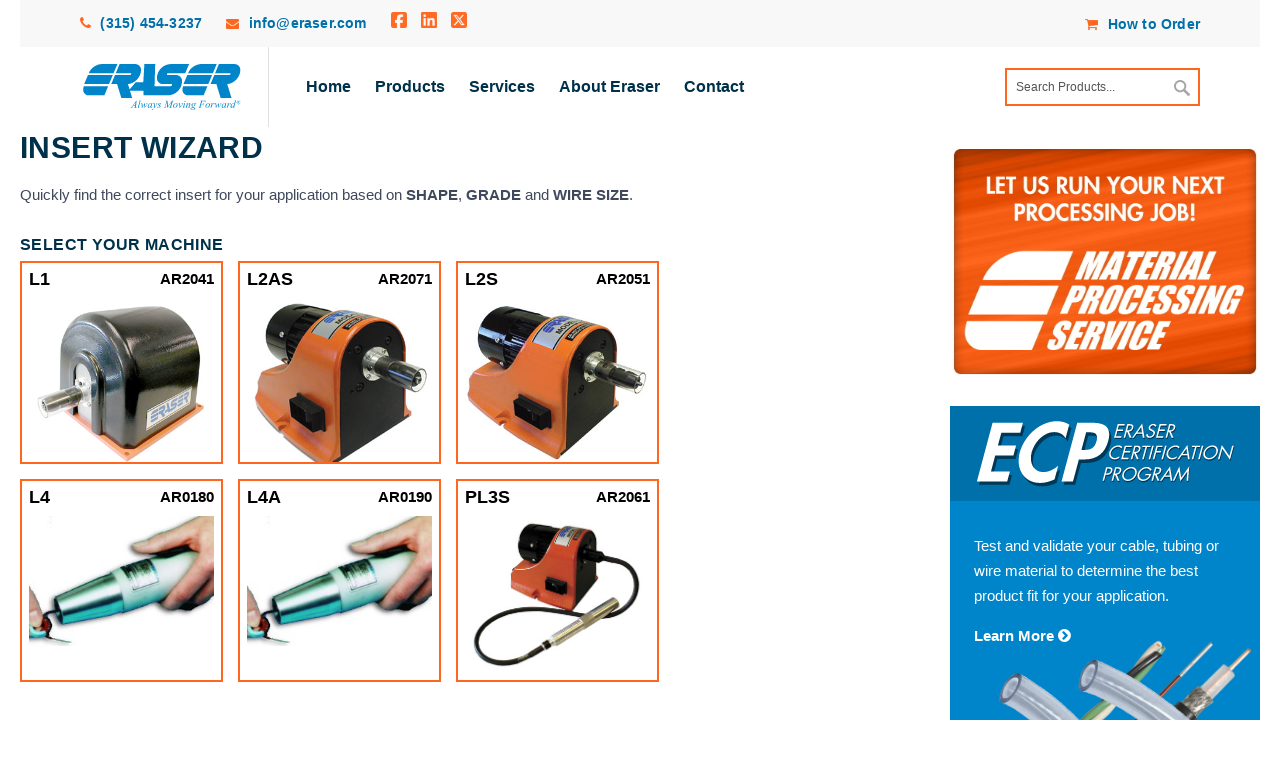

--- FILE ---
content_type: text/html; charset=UTF-8
request_url: https://www.eraser.com/insert-wizard/
body_size: 15333
content:
<!DOCTYPE html>
<html lang="en-US" >
<head><meta charset="UTF-8" /><script>if(navigator.userAgent.match(/MSIE|Internet Explorer/i)||navigator.userAgent.match(/Trident\/7\..*?rv:11/i)){var href=document.location.href;if(!href.match(/[?&]nowprocket/)){if(href.indexOf("?")==-1){if(href.indexOf("#")==-1){document.location.href=href+"?nowprocket=1"}else{document.location.href=href.replace("#","?nowprocket=1#")}}else{if(href.indexOf("#")==-1){document.location.href=href+"&nowprocket=1"}else{document.location.href=href.replace("#","&nowprocket=1#")}}}}</script><script>(()=>{class RocketLazyLoadScripts{constructor(){this.v="2.0.2",this.userEvents=["keydown","keyup","mousedown","mouseup","mousemove","mouseover","mouseenter","mouseout","mouseleave","touchmove","touchstart","touchend","touchcancel","wheel","click","dblclick","input","visibilitychange"],this.attributeEvents=["onblur","onclick","oncontextmenu","ondblclick","onfocus","onmousedown","onmouseenter","onmouseleave","onmousemove","onmouseout","onmouseover","onmouseup","onmousewheel","onscroll","onsubmit"]}async t(){this.i(),this.o(),/iP(ad|hone)/.test(navigator.userAgent)&&this.h(),this.u(),this.l(this),this.m(),this.k(this),this.p(this),this._(),await Promise.all([this.R(),this.L()]),this.lastBreath=Date.now(),this.S(this),this.P(),this.D(),this.O(),this.M(),await this.C(this.delayedScripts.normal),await this.C(this.delayedScripts.defer),await this.C(this.delayedScripts.async),this.T("domReady"),await this.F(),await this.j(),await this.I(),this.T("windowLoad"),await this.A(),window.dispatchEvent(new Event("rocket-allScriptsLoaded")),this.everythingLoaded=!0,this.lastTouchEnd&&await new Promise((t=>setTimeout(t,500-Date.now()+this.lastTouchEnd))),this.H(),this.T("all"),this.U(),this.W()}i(){this.CSPIssue=sessionStorage.getItem("rocketCSPIssue"),document.addEventListener("securitypolicyviolation",(t=>{this.CSPIssue||"script-src-elem"!==t.violatedDirective||"data"!==t.blockedURI||(this.CSPIssue=!0,sessionStorage.setItem("rocketCSPIssue",!0))}),{isRocket:!0})}o(){window.addEventListener("pageshow",(t=>{this.persisted=t.persisted,this.realWindowLoadedFired=!0}),{isRocket:!0}),window.addEventListener("pagehide",(()=>{this.onFirstUserAction=null}),{isRocket:!0})}h(){let t;function e(e){t=e}window.addEventListener("touchstart",e,{isRocket:!0}),window.addEventListener("touchend",(function i(o){Math.abs(o.changedTouches[0].pageX-t.changedTouches[0].pageX)<10&&Math.abs(o.changedTouches[0].pageY-t.changedTouches[0].pageY)<10&&o.timeStamp-t.timeStamp<200&&(o.target.dispatchEvent(new PointerEvent("click",{target:o.target,bubbles:!0,cancelable:!0})),event.preventDefault(),window.removeEventListener("touchstart",e,{isRocket:!0}),window.removeEventListener("touchend",i,{isRocket:!0}))}),{isRocket:!0})}q(t){this.userActionTriggered||("mousemove"!==t.type||this.firstMousemoveIgnored?"keyup"===t.type||"mouseover"===t.type||"mouseout"===t.type||(this.userActionTriggered=!0,this.onFirstUserAction&&this.onFirstUserAction()):this.firstMousemoveIgnored=!0),"click"===t.type&&t.preventDefault(),this.savedUserEvents.length>0&&(t.stopPropagation(),t.stopImmediatePropagation()),"touchstart"===this.lastEvent&&"touchend"===t.type&&(this.lastTouchEnd=Date.now()),"click"===t.type&&(this.lastTouchEnd=0),this.lastEvent=t.type,this.savedUserEvents.push(t)}u(){this.savedUserEvents=[],this.userEventHandler=this.q.bind(this),this.userEvents.forEach((t=>window.addEventListener(t,this.userEventHandler,{passive:!1,isRocket:!0})))}U(){this.userEvents.forEach((t=>window.removeEventListener(t,this.userEventHandler,{passive:!1,isRocket:!0}))),this.savedUserEvents.forEach((t=>{t.target.dispatchEvent(new window[t.constructor.name](t.type,t))}))}m(){this.eventsMutationObserver=new MutationObserver((t=>{const e="return false";for(const i of t){if("attributes"===i.type){const t=i.target.getAttribute(i.attributeName);t&&t!==e&&(i.target.setAttribute("data-rocket-"+i.attributeName,t),i.target.setAttribute(i.attributeName,e))}"childList"===i.type&&i.addedNodes.forEach((t=>{if(t.nodeType===Node.ELEMENT_NODE)for(const i of t.attributes)this.attributeEvents.includes(i.name)&&i.value&&""!==i.value&&(t.setAttribute("data-rocket-"+i.name,i.value),t.setAttribute(i.name,e))}))}})),this.eventsMutationObserver.observe(document,{subtree:!0,childList:!0,attributeFilter:this.attributeEvents})}H(){this.eventsMutationObserver.disconnect(),this.attributeEvents.forEach((t=>{document.querySelectorAll("[data-rocket-"+t+"]").forEach((e=>{e.setAttribute(t,e.getAttribute("data-rocket-"+t)),e.removeAttribute("data-rocket-"+t)}))}))}k(t){Object.defineProperty(HTMLElement.prototype,"onclick",{get(){return this.rocketonclick},set(e){this.rocketonclick=e,this.setAttribute(t.everythingLoaded?"onclick":"data-rocket-onclick","this.rocketonclick(event)")}})}S(t){function e(e,i){let o=e[i];e[i]=null,Object.defineProperty(e,i,{get:()=>o,set(s){t.everythingLoaded?o=s:e["rocket"+i]=o=s}})}e(document,"onreadystatechange"),e(window,"onload"),e(window,"onpageshow");try{Object.defineProperty(document,"readyState",{get:()=>t.rocketReadyState,set(e){t.rocketReadyState=e},configurable:!0}),document.readyState="loading"}catch(t){console.log("WPRocket DJE readyState conflict, bypassing")}}l(t){this.originalAddEventListener=EventTarget.prototype.addEventListener,this.originalRemoveEventListener=EventTarget.prototype.removeEventListener,this.savedEventListeners=[],EventTarget.prototype.addEventListener=function(e,i,o){o&&o.isRocket||!t.B(e,this)&&!t.userEvents.includes(e)||t.B(e,this)&&!t.userActionTriggered||e.startsWith("rocket-")?t.originalAddEventListener.call(this,e,i,o):t.savedEventListeners.push({target:this,remove:!1,type:e,func:i,options:o})},EventTarget.prototype.removeEventListener=function(e,i,o){o&&o.isRocket||!t.B(e,this)&&!t.userEvents.includes(e)||t.B(e,this)&&!t.userActionTriggered||e.startsWith("rocket-")?t.originalRemoveEventListener.call(this,e,i,o):t.savedEventListeners.push({target:this,remove:!0,type:e,func:i,options:o})}}T(t){"all"===t&&(EventTarget.prototype.addEventListener=this.originalAddEventListener,EventTarget.prototype.removeEventListener=this.originalRemoveEventListener),this.savedEventListeners=this.savedEventListeners.filter((e=>{let i=e.type,o=e.target||window;return"domReady"===t&&"DOMContentLoaded"!==i&&"readystatechange"!==i||("windowLoad"===t&&"load"!==i&&"readystatechange"!==i&&"pageshow"!==i||(this.B(i,o)&&(i="rocket-"+i),e.remove?o.removeEventListener(i,e.func,e.options):o.addEventListener(i,e.func,e.options),!1))}))}p(t){let e;function i(e){return t.everythingLoaded?e:e.split(" ").map((t=>"load"===t||t.startsWith("load.")?"rocket-jquery-load":t)).join(" ")}function o(o){function s(e){const s=o.fn[e];o.fn[e]=o.fn.init.prototype[e]=function(){return this[0]===window&&t.userActionTriggered&&("string"==typeof arguments[0]||arguments[0]instanceof String?arguments[0]=i(arguments[0]):"object"==typeof arguments[0]&&Object.keys(arguments[0]).forEach((t=>{const e=arguments[0][t];delete arguments[0][t],arguments[0][i(t)]=e}))),s.apply(this,arguments),this}}if(o&&o.fn&&!t.allJQueries.includes(o)){const e={DOMContentLoaded:[],"rocket-DOMContentLoaded":[]};for(const t in e)document.addEventListener(t,(()=>{e[t].forEach((t=>t()))}),{isRocket:!0});o.fn.ready=o.fn.init.prototype.ready=function(i){function s(){parseInt(o.fn.jquery)>2?setTimeout((()=>i.bind(document)(o))):i.bind(document)(o)}return t.realDomReadyFired?!t.userActionTriggered||t.fauxDomReadyFired?s():e["rocket-DOMContentLoaded"].push(s):e.DOMContentLoaded.push(s),o([])},s("on"),s("one"),s("off"),t.allJQueries.push(o)}e=o}t.allJQueries=[],o(window.jQuery),Object.defineProperty(window,"jQuery",{get:()=>e,set(t){o(t)}})}P(){const t=new Map;document.write=document.writeln=function(e){const i=document.currentScript,o=document.createRange(),s=i.parentElement;let n=t.get(i);void 0===n&&(n=i.nextSibling,t.set(i,n));const a=document.createDocumentFragment();o.setStart(a,0),a.appendChild(o.createContextualFragment(e)),s.insertBefore(a,n)}}async R(){return new Promise((t=>{this.userActionTriggered?t():this.onFirstUserAction=t}))}async L(){return new Promise((t=>{document.addEventListener("DOMContentLoaded",(()=>{this.realDomReadyFired=!0,t()}),{isRocket:!0})}))}async I(){return this.realWindowLoadedFired?Promise.resolve():new Promise((t=>{window.addEventListener("load",t,{isRocket:!0})}))}M(){this.pendingScripts=[];this.scriptsMutationObserver=new MutationObserver((t=>{for(const e of t)e.addedNodes.forEach((t=>{"SCRIPT"!==t.tagName||t.noModule||t.isWPRocket||this.pendingScripts.push({script:t,promise:new Promise((e=>{const i=()=>{const i=this.pendingScripts.findIndex((e=>e.script===t));i>=0&&this.pendingScripts.splice(i,1),e()};t.addEventListener("load",i,{isRocket:!0}),t.addEventListener("error",i,{isRocket:!0}),setTimeout(i,1e3)}))})}))})),this.scriptsMutationObserver.observe(document,{childList:!0,subtree:!0})}async j(){await this.J(),this.pendingScripts.length?(await this.pendingScripts[0].promise,await this.j()):this.scriptsMutationObserver.disconnect()}D(){this.delayedScripts={normal:[],async:[],defer:[]},document.querySelectorAll("script[type$=rocketlazyloadscript]").forEach((t=>{t.hasAttribute("data-rocket-src")?t.hasAttribute("async")&&!1!==t.async?this.delayedScripts.async.push(t):t.hasAttribute("defer")&&!1!==t.defer||"module"===t.getAttribute("data-rocket-type")?this.delayedScripts.defer.push(t):this.delayedScripts.normal.push(t):this.delayedScripts.normal.push(t)}))}async _(){await this.L();let t=[];document.querySelectorAll("script[type$=rocketlazyloadscript][data-rocket-src]").forEach((e=>{let i=e.getAttribute("data-rocket-src");if(i&&!i.startsWith("data:")){i.startsWith("//")&&(i=location.protocol+i);try{const o=new URL(i).origin;o!==location.origin&&t.push({src:o,crossOrigin:e.crossOrigin||"module"===e.getAttribute("data-rocket-type")})}catch(t){}}})),t=[...new Map(t.map((t=>[JSON.stringify(t),t]))).values()],this.N(t,"preconnect")}async $(t){if(await this.G(),!0!==t.noModule||!("noModule"in HTMLScriptElement.prototype))return new Promise((e=>{let i;function o(){(i||t).setAttribute("data-rocket-status","executed"),e()}try{if(navigator.userAgent.includes("Firefox/")||""===navigator.vendor||this.CSPIssue)i=document.createElement("script"),[...t.attributes].forEach((t=>{let e=t.nodeName;"type"!==e&&("data-rocket-type"===e&&(e="type"),"data-rocket-src"===e&&(e="src"),i.setAttribute(e,t.nodeValue))})),t.text&&(i.text=t.text),t.nonce&&(i.nonce=t.nonce),i.hasAttribute("src")?(i.addEventListener("load",o,{isRocket:!0}),i.addEventListener("error",(()=>{i.setAttribute("data-rocket-status","failed-network"),e()}),{isRocket:!0}),setTimeout((()=>{i.isConnected||e()}),1)):(i.text=t.text,o()),i.isWPRocket=!0,t.parentNode.replaceChild(i,t);else{const i=t.getAttribute("data-rocket-type"),s=t.getAttribute("data-rocket-src");i?(t.type=i,t.removeAttribute("data-rocket-type")):t.removeAttribute("type"),t.addEventListener("load",o,{isRocket:!0}),t.addEventListener("error",(i=>{this.CSPIssue&&i.target.src.startsWith("data:")?(console.log("WPRocket: CSP fallback activated"),t.removeAttribute("src"),this.$(t).then(e)):(t.setAttribute("data-rocket-status","failed-network"),e())}),{isRocket:!0}),s?(t.fetchPriority="high",t.removeAttribute("data-rocket-src"),t.src=s):t.src="data:text/javascript;base64,"+window.btoa(unescape(encodeURIComponent(t.text)))}}catch(i){t.setAttribute("data-rocket-status","failed-transform"),e()}}));t.setAttribute("data-rocket-status","skipped")}async C(t){const e=t.shift();return e?(e.isConnected&&await this.$(e),this.C(t)):Promise.resolve()}O(){this.N([...this.delayedScripts.normal,...this.delayedScripts.defer,...this.delayedScripts.async],"preload")}N(t,e){this.trash=this.trash||[];let i=!0;var o=document.createDocumentFragment();t.forEach((t=>{const s=t.getAttribute&&t.getAttribute("data-rocket-src")||t.src;if(s&&!s.startsWith("data:")){const n=document.createElement("link");n.href=s,n.rel=e,"preconnect"!==e&&(n.as="script",n.fetchPriority=i?"high":"low"),t.getAttribute&&"module"===t.getAttribute("data-rocket-type")&&(n.crossOrigin=!0),t.crossOrigin&&(n.crossOrigin=t.crossOrigin),t.integrity&&(n.integrity=t.integrity),t.nonce&&(n.nonce=t.nonce),o.appendChild(n),this.trash.push(n),i=!1}})),document.head.appendChild(o)}W(){this.trash.forEach((t=>t.remove()))}async F(){try{document.readyState="interactive"}catch(t){}this.fauxDomReadyFired=!0;try{await this.G(),document.dispatchEvent(new Event("rocket-readystatechange")),await this.G(),document.rocketonreadystatechange&&document.rocketonreadystatechange(),await this.G(),document.dispatchEvent(new Event("rocket-DOMContentLoaded")),await this.G(),window.dispatchEvent(new Event("rocket-DOMContentLoaded"))}catch(t){console.error(t)}}async A(){try{document.readyState="complete"}catch(t){}try{await this.G(),document.dispatchEvent(new Event("rocket-readystatechange")),await this.G(),document.rocketonreadystatechange&&document.rocketonreadystatechange(),await this.G(),window.dispatchEvent(new Event("rocket-load")),await this.G(),window.rocketonload&&window.rocketonload(),await this.G(),this.allJQueries.forEach((t=>t(window).trigger("rocket-jquery-load"))),await this.G();const t=new Event("rocket-pageshow");t.persisted=this.persisted,window.dispatchEvent(t),await this.G(),window.rocketonpageshow&&window.rocketonpageshow({persisted:this.persisted})}catch(t){console.error(t)}}async G(){Date.now()-this.lastBreath>45&&(await this.J(),this.lastBreath=Date.now())}async J(){return document.hidden?new Promise((t=>setTimeout(t))):new Promise((t=>requestAnimationFrame(t)))}B(t,e){return e===document&&"readystatechange"===t||(e===document&&"DOMContentLoaded"===t||(e===window&&"DOMContentLoaded"===t||(e===window&&"load"===t||e===window&&"pageshow"===t)))}static run(){(new RocketLazyLoadScripts).t()}}RocketLazyLoadScripts.run()})();</script>


<!-- page title, displayed in your browser bar -->
<title>INSERT WIZARD - The Eraser Company</title><link rel="preload" data-rocket-preload as="image" href="https://www.eraser.com/wp-content/themes/optimized/images/ecp-banner.jpg" fetchpriority="high">
<!--JHC Forces IE to use latest rendering engine -->
<meta http-equiv="X-UA-Compatible" content="IE=edge,chrome=1" />
<meta name="viewport" content="width=device-width, initial-scale=1, maximum-scale=1" />

<!-- add homescreen icons -->
<link rel="apple-touch-icon" href="/app-icon.png">
<link rel="apple-touch-icon" sizes="152x152" href="/app-icon-152.png">
<link rel="apple-touch-icon" sizes="180x180" href="/app-icon-180.png">
<link rel="apple-touch-icon" sizes="167x167" href="/app-icon-167.png">

<!-- add feeds, pingback and stuff-->
<link rel="profile" href="https://gmpg.org/xfn/11" />
<link rel="alternate" type="application/rss+xml" title="The Eraser Company RSS2 Feed" href="https://www.eraser.com/feed/" />
<link rel="pingback" href="https://www.eraser.com/xmlrpc.php" />

<!-- enqueue css stylesheets -->

<meta name='robots' content='index, follow, max-image-preview:large, max-snippet:-1, max-video-preview:-1' />

	<!-- This site is optimized with the Yoast SEO plugin v26.6 - https://yoast.com/wordpress/plugins/seo/ -->
	<link rel="canonical" href="https://www.eraser.com/insert-wizard/" />
	<meta property="og:locale" content="en_US" />
	<meta property="og:type" content="article" />
	<meta property="og:title" content="INSERT WIZARD - The Eraser Company" />
	<meta property="og:url" content="https://www.eraser.com/insert-wizard/" />
	<meta property="og:site_name" content="The Eraser Company" />
	<meta property="article:publisher" content="https://www.facebook.com/EraserCompany/" />
	<meta property="article:modified_time" content="2015-04-22T15:34:18+00:00" />
	<meta property="og:image" content="https://www.eraser.com/wp-content/uploads/eraser-logo-og.jpg" />
	<meta property="og:image:width" content="1200" />
	<meta property="og:image:height" content="676" />
	<meta property="og:image:type" content="image/jpeg" />
	<script type="application/ld+json" class="yoast-schema-graph">{"@context":"https://schema.org","@graph":[{"@type":"WebPage","@id":"https://www.eraser.com/insert-wizard/","url":"https://www.eraser.com/insert-wizard/","name":"INSERT WIZARD - The Eraser Company","isPartOf":{"@id":"https://www.eraser.com/#website"},"datePublished":"2012-05-14T18:17:30+00:00","dateModified":"2015-04-22T15:34:18+00:00","breadcrumb":{"@id":"https://www.eraser.com/insert-wizard/#breadcrumb"},"inLanguage":"en-US","potentialAction":[{"@type":"ReadAction","target":["https://www.eraser.com/insert-wizard/"]}]},{"@type":"BreadcrumbList","@id":"https://www.eraser.com/insert-wizard/#breadcrumb","itemListElement":[{"@type":"ListItem","position":1,"name":"Home","item":"https://www.eraser.com/"},{"@type":"ListItem","position":2,"name":"INSERT WIZARD"}]},{"@type":"WebSite","@id":"https://www.eraser.com/#website","url":"https://www.eraser.com/","name":"The Eraser Company","description":"Always Moving Forward","publisher":{"@id":"https://www.eraser.com/#organization"},"potentialAction":[{"@type":"SearchAction","target":{"@type":"EntryPoint","urlTemplate":"https://www.eraser.com/?s={search_term_string}"},"query-input":{"@type":"PropertyValueSpecification","valueRequired":true,"valueName":"search_term_string"}}],"inLanguage":"en-US"},{"@type":"Organization","@id":"https://www.eraser.com/#organization","name":"The Eraser Company","url":"https://www.eraser.com/","logo":{"@type":"ImageObject","inLanguage":"en-US","@id":"https://www.eraser.com/#/schema/logo/image/","url":"https://www.eraser.com/wp-content/uploads/eraser-logo-sq.jpg","contentUrl":"https://www.eraser.com/wp-content/uploads/eraser-logo-sq.jpg","width":1000,"height":1000,"caption":"The Eraser Company"},"image":{"@id":"https://www.eraser.com/#/schema/logo/image/"},"sameAs":["https://www.facebook.com/EraserCompany/","https://x.com/EraserCompany","https://www.instagram.com/TheEraserCompany/","https://www.linkedin.com/company/the-eraser-company-inc-/","https://www.youtube.com/user/TheEraserCompanyInc/"]}]}</script>
	<!-- / Yoast SEO plugin. -->



<link rel="alternate" title="oEmbed (JSON)" type="application/json+oembed" href="https://www.eraser.com/wp-json/oembed/1.0/embed?url=https%3A%2F%2Fwww.eraser.com%2Finsert-wizard%2F" />
<link rel="alternate" title="oEmbed (XML)" type="text/xml+oembed" href="https://www.eraser.com/wp-json/oembed/1.0/embed?url=https%3A%2F%2Fwww.eraser.com%2Finsert-wizard%2F&#038;format=xml" />
<style id='wp-img-auto-sizes-contain-inline-css' type='text/css'>
img:is([sizes=auto i],[sizes^="auto," i]){contain-intrinsic-size:3000px 1500px}
/*# sourceURL=wp-img-auto-sizes-contain-inline-css */
</style>
<link data-minify="1" rel='stylesheet' id='erasermap-css' href='https://www.eraser.com/wp-content/cache/min/1/wp-content/plugins/erasermap/erasermap.css?ver=1765287474' type='text/css' media='all' />
<link data-minify="1" rel='stylesheet' id='leaflet-css' href='https://www.eraser.com/wp-content/cache/min/1/wp-content/plugins/erasermap/leaflet.css?ver=1765287474' type='text/css' media='all' />
<link data-minify="1" rel='stylesheet' id='pakb_default-css' href='https://www.eraser.com/wp-content/cache/min/1/wp-content/plugins/pa-knowledgebase/assets/css/default.css?ver=1765287474' type='text/css' media='all' />
<link data-minify="1" rel='stylesheet' id='dashicons-css' href='https://www.eraser.com/wp-content/cache/min/1/wp-includes/css/dashicons.min.css?ver=1765287474' type='text/css' media='all' />
<link data-minify="1" rel='stylesheet' id='thickbox-css' href='https://www.eraser.com/wp-content/cache/min/1/wp-includes/js/thickbox/thickbox.css?ver=1765287474' type='text/css' media='all' />
<link data-minify="1" rel='stylesheet' id='style-name-css' href='https://www.eraser.com/wp-content/cache/min/1/wp-content/themes/optimized/style.css?ver=1765287474' type='text/css' media='all' />
<link rel='stylesheet' id='eraser-printing-css' href='https://www.eraser.com/wp-content/themes/optimized/css/print.css?ver=20231032' type='text/css' media='print' />
<style id='wp-emoji-styles-inline-css' type='text/css'>

	img.wp-smiley, img.emoji {
		display: inline !important;
		border: none !important;
		box-shadow: none !important;
		height: 1em !important;
		width: 1em !important;
		margin: 0 0.07em !important;
		vertical-align: -0.1em !important;
		background: none !important;
		padding: 0 !important;
	}
/*# sourceURL=wp-emoji-styles-inline-css */
</style>
<link data-minify="1" rel='stylesheet' id='cptch_stylesheet-css' href='https://www.eraser.com/wp-content/cache/min/1/wp-content/plugins/captcha-bws/css/front_end_style.css?ver=1765287474' type='text/css' media='all' />
<link data-minify="1" rel='stylesheet' id='cptch_desktop_style-css' href='https://www.eraser.com/wp-content/cache/min/1/wp-content/plugins/captcha-bws/css/desktop_style.css?ver=1765287474' type='text/css' media='all' />
<style id='woocommerce-inline-inline-css' type='text/css'>
.woocommerce form .form-row .required { visibility: visible; }
/*# sourceURL=woocommerce-inline-inline-css */
</style>
<style id='rocket-lazyload-inline-css' type='text/css'>
.rll-youtube-player{position:relative;padding-bottom:56.23%;height:0;overflow:hidden;max-width:100%;}.rll-youtube-player:focus-within{outline: 2px solid currentColor;outline-offset: 5px;}.rll-youtube-player iframe{position:absolute;top:0;left:0;width:100%;height:100%;z-index:100;background:0 0}.rll-youtube-player img{bottom:0;display:block;left:0;margin:auto;max-width:100%;width:100%;position:absolute;right:0;top:0;border:none;height:auto;-webkit-transition:.4s all;-moz-transition:.4s all;transition:.4s all}.rll-youtube-player img:hover{-webkit-filter:brightness(75%)}.rll-youtube-player .play{height:100%;width:100%;left:0;top:0;position:absolute;background:url(https://www.eraser.com/wp-content/plugins/wp-rocket/assets/img/youtube.png) no-repeat center;background-color: transparent !important;cursor:pointer;border:none;}
/*# sourceURL=rocket-lazyload-inline-css */
</style>
<script type="rocketlazyloadscript" data-rocket-type="text/javascript" data-rocket-src="https://www.eraser.com/wp-includes/js/jquery/jquery.min.js?ver=3.7.1" id="jquery-core-js" data-rocket-defer defer></script>
<script type="rocketlazyloadscript" data-rocket-type="text/javascript" data-rocket-src="https://www.eraser.com/wp-includes/js/jquery/jquery-migrate.min.js?ver=3.4.1" id="jquery-migrate-js" data-rocket-defer defer></script>
<script type="rocketlazyloadscript" data-minify="1" data-rocket-type="text/javascript" data-rocket-src="https://www.eraser.com/wp-content/cache/min/1/wp-content/plugins/erasermap/erasermap.js?ver=1765287474" id="erasermap-js" data-rocket-defer defer></script>
<script type="rocketlazyloadscript" data-minify="1" data-rocket-type="text/javascript" data-rocket-src="https://www.eraser.com/wp-content/cache/min/1/wp-content/plugins/erasermap/leaflet.js?ver=1765287474" id="leaflet-js" data-rocket-defer defer></script>
<script type="rocketlazyloadscript" data-rocket-type="text/javascript" data-rocket-src="https://www.eraser.com/wp-content/plugins/pa-knowledgebase/assets/js/tooltip.min.js" id="pakb_tooltip-js" data-rocket-defer defer></script>
<script type="rocketlazyloadscript" data-minify="1" data-rocket-type="text/javascript" data-rocket-src="https://www.eraser.com/wp-content/cache/min/1/wp-content/plugins/pa-knowledgebase/assets/js/jquery.autocomplete.js?ver=1765287474" id="pakb_autocomplete-js" data-rocket-defer defer></script>
<script type="rocketlazyloadscript" data-minify="1" data-rocket-type="text/javascript" data-rocket-src="https://www.eraser.com/wp-content/cache/min/1/wp-content/plugins/pa-knowledgebase/assets/js/custom.js?ver=1765287474" id="pakb_custom-js" data-rocket-defer defer></script>
<script type="rocketlazyloadscript" data-rocket-type="text/javascript" data-rocket-src="https://www.eraser.com/wp-content/plugins/woocommerce/assets/js/jquery-blockui/jquery.blockUI.min.js?ver=2.7.0-wc.9.1.5" id="jquery-blockui-js" defer="defer" data-wp-strategy="defer"></script>
<script type="text/javascript" id="wc-add-to-cart-js-extra">
/* <![CDATA[ */
var wc_add_to_cart_params = {"ajax_url":"/wp-admin/admin-ajax.php","wc_ajax_url":"/?wc-ajax=%%endpoint%%","i18n_view_cart":"View cart","cart_url":"https://www.eraser.com/cart/","is_cart":"","cart_redirect_after_add":"no"};
//# sourceURL=wc-add-to-cart-js-extra
/* ]]> */
</script>
<script type="rocketlazyloadscript" data-rocket-type="text/javascript" data-rocket-src="https://www.eraser.com/wp-content/plugins/woocommerce/assets/js/frontend/add-to-cart.min.js?ver=9.1.5" id="wc-add-to-cart-js" defer="defer" data-wp-strategy="defer"></script>
<script type="rocketlazyloadscript" data-rocket-type="text/javascript" data-rocket-src="https://www.eraser.com/wp-content/plugins/woocommerce/assets/js/js-cookie/js.cookie.min.js?ver=2.1.4-wc.9.1.5" id="js-cookie-js" defer="defer" data-wp-strategy="defer"></script>
<script type="text/javascript" id="woocommerce-js-extra">
/* <![CDATA[ */
var woocommerce_params = {"ajax_url":"/wp-admin/admin-ajax.php","wc_ajax_url":"/?wc-ajax=%%endpoint%%"};
//# sourceURL=woocommerce-js-extra
/* ]]> */
</script>
<script type="rocketlazyloadscript" data-rocket-type="text/javascript" data-rocket-src="https://www.eraser.com/wp-content/plugins/woocommerce/assets/js/frontend/woocommerce.min.js?ver=9.1.5" id="woocommerce-js" defer="defer" data-wp-strategy="defer"></script>
<script type="rocketlazyloadscript" data-minify="1" data-rocket-type="text/javascript" data-rocket-src="https://www.eraser.com/wp-content/cache/min/1/wp-content/themes/optimized/js/main.js?ver=1765287474" id="main-js" data-rocket-defer defer></script>
<link rel="EditURI" type="application/rsd+xml" title="RSD" href="https://www.eraser.com/xmlrpc.php?rsd" />

<link rel='shortlink' href='https://www.eraser.com/?p=2684' />
<script type="rocketlazyloadscript" data-rocket-type="text/javascript">
    PAKB = {"base_url":"https:\/\/www.eraser.com","ajaxurl":"https:\/\/www.eraser.com\/wp-admin\/admin-ajax.php"};
</script>
    <style text="text/css" id="knowledgebase-style-css">
</style>
<style text="text/css" id="knowledgebase-custom-css">
entry-content-kb { padding: 0 0 10px; }
</style>

<!-- This website runs the Product Feed PRO for WooCommerce by AdTribes.io plugin - version 13.3.4 -->
<script type="rocketlazyloadscript">document.documentElement.className += " js";</script>
<script type="application/ld+json">{
    "@context": "http://schema.org",
    "@type": "Product",
    "name": "Insert Wizard",
    "brand": "Eraser",
    "description": "Quickly find the correct insert for your application.",
    "image": "https://www.eraser.com/wp-content/themes/optimized/images/eraser.svg",
    "url": "https://www.eraser.com/insert-wizard/",
    "aggregateRating": {
        "@type": "AggregateRating",
        "ratingValue": "5",
        "reviewCount": "17"
    }
}</script>
	<noscript><style>.woocommerce-product-gallery{ opacity: 1 !important; }</style></noscript>
	<style class='wp-fonts-local' type='text/css'>
@font-face{font-family:Inter;font-style:normal;font-weight:300 900;font-display:fallback;src:url('https://www.eraser.com/wp-content/plugins/woocommerce/assets/fonts/Inter-VariableFont_slnt,wght.woff2') format('woff2');font-stretch:normal;}
@font-face{font-family:Cardo;font-style:normal;font-weight:400;font-display:fallback;src:url('https://www.eraser.com/wp-content/plugins/woocommerce/assets/fonts/cardo_normal_400.woff2') format('woff2');}
</style>
		<style type="text/css" id="wp-custom-css">
			.page-id-11993 .menu-toggle { background: none !important; }
.page-id-11993 #form_11d6hb37377c44f9 #field_fy1w6-0 {
    width: auto !important;
}
.page-id-11993 .frm_error_style { 
	    background: #ffaa83;
    color: #00314a;
    padding: 1rem;
    font-weight: bold;
    font-size: 1.25rem;
}

.page-id-11993 .frm_error {
	    background: #ffaa83;
    color: #00314a;
    padding: 1rem;
    font-weight: bold;
    font-size: 1rem;
}
.frm_message, .frm_error, .frm_error_style { color: #B24 }
.page-id-11993 button { background: #0070aa !important; color: #ffffff; }
.page-id-11993 button::hover { background: #DDDDDD; color: #0070aa; }
.page-id-11993 button a { background: #0070aa; color: #ffffff; }
.page-id-11993 .post-title { display: none; }
.page-id-11993 h1 { padding-top: 0px; }
.page-id-11993 #form_11d6hb37377c44f9 { background: #0070AA; padding: 0rem 3rem 2rem 3rem; }
.page-id-11993 label { color: #ffffff; }
.page-id-11993 .prod-modules .one_third { width: 43%; }
.page-id-11993 .one_half { width: 45%; }
.page-id-11993 .one_half { width: 45%; }
.page-id-11993 #form_11d6hb37377c44f9 input { width: 100% !important; }
.page-id-11993 .the-design { margin-top: 8rem; background: linear-gradient(180deg, rgba(255,255,255,1) 50%, rgba(224,245,255,1) 50%); }
.inner-design { margin: auto; background: #00314a;     padding: 3rem; }
.inner-design h2 { color: white; padding-top: 0rem; }
.inner-design p { color: white; }
.the-mods, .prod-modules { background: #E0F5FF;}
.the-mods .one_half { width: 100%; }
.prod-modules { padding-bottom: 40px; }
.page-id-11993 .frm_final_submit { width: 200px !important; }


.intro-text h3 { padding-top: 0; line-height: normal; }
.intro-text h2 { 
text-transform: uppercase;
    font-size: 1rem;
    color: #007AB8;
}




.page-id-11993  div .content.first {
    padding-right: 0px;
}
.page-id-11993 .sys-feat li {
	list-style-type: disclosure-closed; padding: 0;}

.page-id-11993 .sys-feat li::marker { display: none; color: transparent; }


.frm_checkbox label { display: inline !important; }


@media only screen and (max-width : 1102.5px) { .ce-box { padding-bottom: 2rem !important;
} } 


@media only screen and (max-width : 984.5px) { .page-id-11993 .one_half {
    width: 100%;
} } 

@media only screen and (max-width : 462.5px) { .inner-design { padding: 1.5rem; }
} 

@media only screen and (max-width : 1057.5px) { .prod-modules .one_third { width: 75% !important; padding-left: 2rem; }  }
@media only screen and (max-width : 984.5px) {
.ce-box {
    padding-bottom: 7rem !important;
}
}
@media only screen and (max-width : 931.5px) {
.ce-box {
    padding-bottom: 5rem !important;
}
}
@media only screen and (max-width : 623.5px) { .prod-modules .one_third img { float: none !important;
    margin-right: auto !important; }  }

@media only screen and (max-width : 623.5px) { .prod-modules .one_third div {     text-align: center !important;
    border-bottom: 2px dotted #0070aa;
    padding-bottom: 30px;
    padding-top: 10px !important; }  }

@media only screen and (max-width : 623.5px) { .prod-modules .one_third {
    width: 100% !important;
    padding: 1.25rem !important;
    padding-left: 0rem;  }
	
	
	@media only screen and (max-width : 623.5px) {
		.page-id-11993 #ERA_M700 { width: 100%; box-shadow: rgba(0, 0, 0, 0.16) 0px 1px 4px !important; }
	}
	
	@media only screen and (max-width : 518.5px) {  .ce-box {   padding-bottom: 3rem !important; } }
	@media only screen and (max-width : 447.5px) {
.ce-box img {    width: 100% !important;
    padding-bottom: 20px;
}
}		</style>
		<noscript><style id="rocket-lazyload-nojs-css">.rll-youtube-player, [data-lazy-src]{display:none !important;}</style></noscript><!-- Global site tag (gtag.js) - Google Analytics -->
	<script type="rocketlazyloadscript" async data-rocket-src="https://www.googletagmanager.com/gtag/js?id=UA-6648322-1"></script>
	<script type="rocketlazyloadscript">
	  window.dataLayer = window.dataLayer || [];
	  function gtag(){dataLayer.push(arguments);}
	  gtag('js', new Date());
	  gtag('config', 'UA-6648322-1');
	</script>
<link data-minify="1" rel='stylesheet' id='wc-blocks-style-css' href='https://www.eraser.com/wp-content/cache/min/1/wp-content/plugins/woocommerce/assets/client/blocks/wc-blocks.css?ver=1765287474' type='text/css' media='all' />
<meta name="generator" content="WP Rocket 3.18.2" data-wpr-features="wpr_delay_js wpr_defer_js wpr_minify_js wpr_lazyload_images wpr_lazyload_iframes wpr_oci wpr_minify_css" /></head>

<body id="top" class="wp-singular page-template-default page page-id-2684 wp-theme-optimized theme-optimized woocommerce-no-js">

	<div id='wrap_all' class=''>

			<!-- ####### HEAD CONTAINER ####### -->
			<div class='container_wrap' id='header'>

				<div class='container'>

					<div class="top-content">
												<div>
							<a href="tel:3154543237"><i class="icon-phone"></i> (315) 454-3237</a>
							<a href="/cdn-cgi/l/email-protection#31585f575e715443504254431f525e5c"><i class="icon-mail-alt"></i> <span class="__cf_email__" data-cfemail="fa93949c95ba9f889b899f88d4999597">[email&#160;protected]</span></a>
							<a href="https://www.facebook.com/EraserCompany" target="_blank" style="margin-right: 10px; text-decoration: none; display: inline-block;">
								<img src="/wp-content/uploads/facebook.png" alt="Facebook" style="width: 16px; height: 16px; vertical-align: middle;">
							</a>
							<a href="https://www.linkedin.com/company/the-eraser-company-inc-/" target="_blank" style="margin-right: 10px; text-decoration: none; display: inline-block;">
								<img src="/wp-content/uploads/linked-in.png" alt="LinkedIn" style="width: 16px; height: 16px; vertical-align: middle;">
							</a>
							<a href="https://x.com/EraserCompany" target="_blank" style="margin-right: 10px; text-decoration: none; display: inline-block;">
								<img src="/wp-content/uploads/x-twitter.png" alt="X (Twitter)" style="width: 16px; height: 16px; vertical-align: middle;">
							</a>
						</div>
						<div class="top-controls">
							<div class=""><a href="https://www.eraser.com/how-to-order/"><i class="icon-basket"></i> How to Order</a></div>
							<!--
							<div class="translate-text"><a href="http://translate.google.com/translate?hl=en&sl=auto&tl=es&u=www.eraser.com" rel="nofollow"><i class="icon-language"></i> Translate</a></div>
							 -->
						</div>
					</div>
					<div class="top-menu-container">
						<p class="logo"><a href="https://www.eraser.com"><img src="https://www.eraser.com/wp-content/themes/optimized/images/eraser.svg" alt="logo"></a></p>
						<div class="menu-main-container"><ul id="menu-main" class="menu"><li id="menu-item-347" class="menu-item menu-item-type-custom menu-item-object-custom menu-item-home menu-item-347"><a href="https://www.eraser.com/">Home</a></li>
<li id="menu-item-4617" class="menu-item menu-item-type-post_type menu-item-object-page current-menu-ancestor current-menu-parent current_page_parent current_page_ancestor menu-item-has-children menu-item-4617"><a href="https://www.eraser.com/products-main/">Products</a><a class="show-child"><i class="icon-angle-down"></i></a>
<ul class="sub-menu">
	<li id="menu-item-2940" class="menu-item menu-item-type-post_type menu-item-object-page menu-item-2940"><a href="https://www.eraser.com/catalog/">Catalog</a></li>
	<li id="menu-item-11522" class="menu-item menu-item-type-taxonomy menu-item-object-product_cat menu-item-11522"><a href="https://www.eraser.com/products/m700/">M700 Modular Series</a></li>
	<li id="menu-item-11537" class="menu-item menu-item-type-taxonomy menu-item-object-product_cat menu-item-11537"><a href="https://www.eraser.com/products/wire-cable-tubing-cutters/">Wire Cable and Tubing Cutters</a></li>
	<li id="menu-item-11540" class="menu-item menu-item-type-taxonomy menu-item-object-product_cat menu-item-11540"><a href="https://www.eraser.com/products/wire-twisters/">Wire Twisters</a></li>
	<li id="menu-item-11538" class="menu-item menu-item-type-taxonomy menu-item-object-product_cat menu-item-11538"><a href="https://www.eraser.com/products/wire-cable-strippers/">Wire and Cable Strippers</a></li>
	<li id="menu-item-11546" class="menu-item menu-item-type-taxonomy menu-item-object-product_cat menu-item-has-children menu-item-11546"><a href="https://www.eraser.com/products/stripping-wheels/">Stripping Wheels</a><a class="show-child"><i class="icon-angle-down"></i></a>
	<ul class="sub-menu">
		<li id="menu-item-11550" class="menu-item menu-item-type-taxonomy menu-item-object-product_cat menu-item-11550"><a href="https://www.eraser.com/products/stripping-wheels/fiberglass-stripping-wheels/">Fiberglass Stripping Wheels</a></li>
		<li id="menu-item-11539" class="menu-item menu-item-type-taxonomy menu-item-object-product_cat menu-item-11539"><a href="https://www.eraser.com/products/stripping-wheels/wire-stripping-wheels/">Wire Stripping Wheels</a></li>
	</ul>
</li>
	<li id="menu-item-11541" class="menu-item menu-item-type-taxonomy menu-item-object-product_cat menu-item-11541"><a href="https://www.eraser.com/products/infrared-heating-equipment/">Infrared Heating Equipment</a></li>
	<li id="menu-item-11542" class="menu-item menu-item-type-taxonomy menu-item-object-product_cat menu-item-11542"><a href="https://www.eraser.com/products/dereelers/">Dereelers Reelers and Winders</a></li>
	<li id="menu-item-11543" class="menu-item menu-item-type-taxonomy menu-item-object-product_cat menu-item-11543"><a href="https://www.eraser.com/products/measuring-tools/">Measuring Tools</a></li>
	<li id="menu-item-11544" class="menu-item menu-item-type-taxonomy menu-item-object-product_cat menu-item-11544"><a href="https://www.eraser.com/products/component-preparation-equipment/">Component Preparation</a></li>
	<li id="menu-item-11545" class="menu-item menu-item-type-taxonomy menu-item-object-product_cat menu-item-11545"><a href="https://www.eraser.com/products/fiberglass-brushes-erasers/">Fiberglass Brushes and Erasers</a></li>
	<li id="menu-item-11548" class="menu-item menu-item-type-taxonomy menu-item-object-product_cat menu-item-11548"><a href="https://www.eraser.com/products/replacement-parts/">Replacement Parts</a></li>
	<li id="menu-item-11549" class="menu-item menu-item-type-post_type menu-item-object-page current-menu-item page_item page-item-2684 current_page_item menu-item-11549"><a href="https://www.eraser.com/insert-wizard/" aria-current="page">Insert Wizard</a></li>
</ul>
</li>
<li id="menu-item-62" class="menu-item menu-item-type-post_type menu-item-object-page menu-item-has-children menu-item-62"><a href="https://www.eraser.com/customer-service/">Services</a><a class="show-child"><i class="icon-angle-down"></i></a>
<ul class="sub-menu">
	<li id="menu-item-73" class="menu-item menu-item-type-post_type menu-item-object-page menu-item-73"><a href="https://www.eraser.com/eraser-certification-program/">Eraser Certification Program (E.C.P.)</a></li>
	<li id="menu-item-13148" class="menu-item menu-item-type-post_type menu-item-object-page menu-item-13148"><a href="https://www.eraser.com/eraser-material-processing/">Eraser Material Processing</a></li>
	<li id="menu-item-2692" class="menu-item menu-item-type-post_type menu-item-object-page menu-item-2692"><a href="https://www.eraser.com/tune-up-repair/">Tune-Up &#038; Repair</a></li>
	<li id="menu-item-3693" class="menu-item menu-item-type-post_type menu-item-object-page menu-item-3693"><a href="https://www.eraser.com/knowledge-base/">Technical Information Center</a></li>
	<li id="menu-item-67" class="menu-item menu-item-type-post_type menu-item-object-page menu-item-67"><a href="https://www.eraser.com/how-to-order/">How To Order</a></li>
	<li id="menu-item-2679" class="menu-item menu-item-type-post_type menu-item-object-page menu-item-2679"><a href="https://www.eraser.com/wirecalc/">Wire Calculator</a></li>
	<li id="menu-item-98" class="menu-item menu-item-type-post_type menu-item-object-page menu-item-98"><a href="https://www.eraser.com/feedback/">Feedback</a></li>
</ul>
</li>
<li id="menu-item-42" class="menu-item menu-item-type-custom menu-item-object-custom menu-item-has-children menu-item-42"><a href="/the-eraser-advantage/">About Eraser</a><a class="show-child"><i class="icon-angle-down"></i></a>
<ul class="sub-menu">
	<li id="menu-item-4414" class="menu-item menu-item-type-post_type menu-item-object-page menu-item-4414"><a href="https://www.eraser.com/the-eraser-advantage/">The Eraser Advantage</a></li>
	<li id="menu-item-12465" class="menu-item menu-item-type-post_type menu-item-object-page menu-item-12465"><a href="https://www.eraser.com/careers/">Careers</a></li>
	<li id="menu-item-771" class="menu-item menu-item-type-post_type menu-item-object-page menu-item-771"><a href="https://www.eraser.com/distributor-locator/">Distributor Locator</a></li>
	<li id="menu-item-102" class="menu-item menu-item-type-post_type menu-item-object-page menu-item-102"><a href="https://www.eraser.com/testimonials/">Testimonials</a></li>
	<li id="menu-item-124" class="menu-item menu-item-type-post_type menu-item-object-page menu-item-124"><a href="https://www.eraser.com/mission/">Mission</a></li>
	<li id="menu-item-137" class="menu-item menu-item-type-post_type menu-item-object-page menu-item-137"><a href="https://www.eraser.com/history/">History</a></li>
	<li id="menu-item-95" class="menu-item menu-item-type-post_type menu-item-object-page menu-item-95"><a href="https://www.eraser.com/faq/">FAQ</a></li>
	<li id="menu-item-2676" class="menu-item menu-item-type-custom menu-item-object-custom menu-item-2676"><a target="_blank" href="//www.eraser.com/pdf/ISO.pdf">ISO Certified</a></li>
	<li id="menu-item-11556" class="menu-item menu-item-type-custom menu-item-object-custom menu-item-11556"><a href="/eraser-news/">News &#038; Media</a></li>
	<li id="menu-item-72" class="menu-item menu-item-type-post_type menu-item-object-page menu-item-72"><a href="https://www.eraser.com/non-disclosure-agreement/">N.D.A.</a></li>
	<li id="menu-item-148" class="menu-item menu-item-type-post_type menu-item-object-page menu-item-148"><a href="https://www.eraser.com/privacy-statement/">Privacy Statement</a></li>
</ul>
</li>
<li id="menu-item-142" class="menu-item menu-item-type-post_type menu-item-object-page menu-item-142"><a href="https://www.eraser.com/contact/">Contact</a></li>
</ul></div>						<form action="https://www.eraser.com/" id="searchform" method="get">
	<div>
		<input type="text" id="s" name="s" value="" placeholder="Search Products..." />
		<input type="submit" value="" id="searchsubmit" class="button"/>
	</div>
</form><!-- end searchform-->
						<button class="menu-toggle" aria-controls="main-menu" aria-expanded="false">
							<i class="ic-bars"></i>
						</button>
					</div>

                    <span class="company_status_message"></span>

          
          
          
          
          
          
          

				</div>
				<!-- end container-->

			</div>
			<!-- end container_wrap_header -->

			<!-- ####### END HEAD CONTAINER ####### -->

					
		<!-- ####### MAIN CONTAINER ####### -->
		<div class='container_wrap' id='main'>
		
			<div class='container'>

				<div id='template-page' class='content grid9 first'>
				
				
		<div class='post-entry'>
						
						<h1 class='post-title'>INSERT WIZARD</h1>
						
			<div class='entry-content'>				
			        <p>
          Quickly find the correct insert for your application based on <strong title="Concave, Flat Face or Bullet Nose">SHAPE</strong>,
          <strong title="Heavy Duty, Carbide">GRADE</strong> and <strong title="AWG, mm&oslash;">WIRE SIZE</strong>.
        </p>
      <!-- START!!! --><div style='clear:both;'><h4>Select Your Machine</h4><div class='insert-block'><a href='https://www.eraser.com/insert-wizard/?post_id=11101'><div style='float:right;'>AR2041</div> <div class='insert-block-title'>L1</div><img src='https://www.eraser.com/wp-content/uploads/2005/01/products-1299.jpg' style='' alt='product_thumnail_11101' /></a></div><div class='insert-block'><a href='https://www.eraser.com/insert-wizard/?post_id=10584'><div style='float:right;'>AR2071</div> <div class='insert-block-title'>L2AS</div><img src='https://www.eraser.com/wp-content/uploads/2006/12/products-174.jpg' style='' alt='product_thumnail_10584' /></a></div><div class='insert-block'><a href='https://www.eraser.com/insert-wizard/?post_id=10579'><div style='float:right;'>AR2051</div> <div class='insert-block-title'>L2S</div><img src='https://www.eraser.com/wp-content/uploads/2006/12/products-1525.jpg' style='' alt='product_thumnail_10579' /></a></div><div class='insert-block'><a href='https://www.eraser.com/insert-wizard/?post_id=10547'><div style='float:right;'>AR0180</div> <div class='insert-block-title'>L4</div><img src='https://www.eraser.com/wp-content/uploads/2000/11/products-135.jpg' style='' alt='product_thumnail_10547' /></a></div><div class='insert-block'><a href='https://www.eraser.com/insert-wizard/?post_id=10549'><div style='float:right;'>AR0190</div> <div class='insert-block-title'>L4A</div><img src='https://www.eraser.com/wp-content/uploads/2000/11/products-135.jpg' style='' alt='product_thumnail_10549' /></a></div><div class='insert-block'><a href='https://www.eraser.com/insert-wizard/?post_id=10582'><div style='float:right;'>AR2061</div> <div class='insert-block-title'>PL3S</div><img src='https://www.eraser.com/wp-content/uploads/2004/08/products-178.jpg' style='' alt='product_thumnail_10582' /></a></div></div><!-- END!!! -->					
			</div>							
							        
		</div>
		
		
				
				
				<!--end content-->
				</div>
				
				<div class='sidebar sidebar1 grid3'><span class='sidebar_top'><!-- needed for smooth start of sidebar background--></span><span class='sidebar_bottom'><!-- needed for smooth end of sidebar background--></span><div id="custom_html-10" class="widget_text widget widget_custom_html"><div class="textwidget custom-html-widget"><a class="widget-cta" href="/eraser-material-processing/"><img src="/wp-content/uploads/EMPS.jpg" alt="Eraser Material Processing Service" style="width:100%;height: auto;" /></a></div></div><div id="custom_html-4" class="widget_text widget widget_custom_html"><div class="textwidget custom-html-widget"><a class="widget-cta" href="/eraser-certification-program/"><div class="ecp-bg">
<div class="ecp"><img src="/wp-content/uploads/ecp.svg" alt="ECP Eraser Certification Program Logo" style="width:100%;height: auto;" /></div>
<div class="ecp-pad">
<p>Test and validate your cable, tubing or wire material to determine the best product fit for your application.</p>
<p class="learn-more">Learn More <i class="icon-arrow-right"></i></p>
</div>
</div></a></div></div><div id="custom_html-6" class="widget_text widget widget_custom_html"><div class="textwidget custom-html-widget"><a class="widget-cta" href="/knowledge-base/"><div class="maintenance">
<div><img src="/wp-content/uploads/technical-assistance-header.svg" alt="Technical Assistance Portal" /></div>
<p class="learn-more2">Assistance Portal for Quick Help <i class="icon-arrow-right"></i></p>
</div></a></div></div><div id="custom_html-3" class="widget_text widget widget_custom_html"><div class="textwidget custom-html-widget"><a class="widget-cta" href="/tune-up-repair/"><div class="maintenance">
<div><img src="/wp-content/uploads/maintenance-logo.svg" alt="Maintenance & Service Tune Ups" width="" height="" /></div>
<p>Our preventive maintenance will extend the life of your equipment and optimize its performance.</p>
<p class="learn-more2">Learn More <i class="icon-arrow-right"></i></p>
</div></a></div></div><div id="nav_menu-2" class="widget widget_nav_menu"><h3 class="widgettitle">PRODUCTS</h3><div class="menu-products-menu-container"><ul id="menu-products-menu" class="menu"><li id="menu-item-11524" class="menu-item menu-item-type-taxonomy menu-item-object-product_cat menu-item-11524"><a href="https://www.eraser.com/products/m700/">M700 Modular Series</a></li>
<li id="menu-item-11525" class="menu-item menu-item-type-taxonomy menu-item-object-product_cat menu-item-11525"><a href="https://www.eraser.com/products/wire-cable-tubing-cutters/">Wire Cable &#038; Tubing Cutters</a></li>
<li id="menu-item-11527" class="menu-item menu-item-type-taxonomy menu-item-object-product_cat menu-item-11527"><a href="https://www.eraser.com/products/wire-twisters/">Wire Twisters</a></li>
<li id="menu-item-11526" class="menu-item menu-item-type-taxonomy menu-item-object-product_cat menu-item-11526"><a href="https://www.eraser.com/products/wire-cable-strippers/">Wire &#038; Cable Strippers</a></li>
<li id="menu-item-11533" class="menu-item menu-item-type-taxonomy menu-item-object-product_cat menu-item-11533"><a href="https://www.eraser.com/products/stripping-wheels/">Stripping Wheels</a></li>
<li id="menu-item-11528" class="menu-item menu-item-type-taxonomy menu-item-object-product_cat menu-item-11528"><a href="https://www.eraser.com/products/infrared-heating-equipment/">Infrared Heating Equipment</a></li>
<li id="menu-item-11529" class="menu-item menu-item-type-taxonomy menu-item-object-product_cat menu-item-11529"><a href="https://www.eraser.com/products/dereelers/">Dereelers Reelers &#038; Winders</a></li>
<li id="menu-item-11530" class="menu-item menu-item-type-taxonomy menu-item-object-product_cat menu-item-11530"><a href="https://www.eraser.com/products/measuring-tools/">Measuring Tools</a></li>
<li id="menu-item-11531" class="menu-item menu-item-type-taxonomy menu-item-object-product_cat menu-item-11531"><a href="https://www.eraser.com/products/component-preparation-equipment/">Component Preparation</a></li>
<li id="menu-item-11532" class="menu-item menu-item-type-taxonomy menu-item-object-product_cat menu-item-11532"><a href="https://www.eraser.com/products/fiberglass-brushes-erasers/">Fiberglass Brushes &amp; Erasers</a></li>
<li id="menu-item-11534" class="menu-item menu-item-type-taxonomy menu-item-object-product_cat menu-item-11534"><a href="https://www.eraser.com/products/replacement-parts/">Replacement Parts</a></li>
</ul></div></div><div id="nav_menu-3" class="widget widget_nav_menu"><h3 class="widgettitle">RESOURCES</h3><div class="menu-resources-container"><ul id="menu-resources" class="menu"><li id="menu-item-5151" class="menu-item menu-item-type-custom menu-item-object-custom menu-item-5151"><a href="/distributor-locator/">Distributor Locator</a></li>
<li id="menu-item-5148" class="menu-item menu-item-type-custom menu-item-object-custom menu-item-5148"><a href="/knowledge-base/">Technical Information Center</a></li>
<li id="menu-item-5149" class="menu-item menu-item-type-custom menu-item-object-custom current-menu-item menu-item-5149"><a href="/insert-wizard/" aria-current="page">Insert Wizard</a></li>
<li id="menu-item-5150" class="menu-item menu-item-type-custom menu-item-object-custom menu-item-5150"><a href="/wirecalc/">Wire Calculator</a></li>
<li id="menu-item-12469" class="menu-item menu-item-type-custom menu-item-object-custom menu-item-12469"><a href="https://www.eraser.com/employees/">Employees</a></li>
</ul></div></div><div id="custom_html-7" class="widget_text widget widget_custom_html"><div class="textwidget custom-html-widget"><div class="careers hidden"><a href="/careers/"><div class="careers-head text-shad">Looking for a Great Career?</div><div class="careers-body text-shad">See Openings, Benefits &amp; More!</div></a></div></div></div></div>	          				
			</div><!--end container-->

	</div>
	<!-- ####### END MAIN CONTAINER ####### -->



			<!-- ####### FOOTER CONTAINER ####### -->
			<div class='container_wrap' id='footer'>
				<div class='container'>

					<div class="one_fifth">
						<div id="custom_html-5" class="widget_text widget widget_custom_html"><h4 class="widgettitle">CONTACT</h4><div class="textwidget custom-html-widget"><p><i class="icon-location"></i> PO Box 4961, 123 Oliva Dr.<br>
Syracuse, NY 13221-4961</p>
<p><a href="tel:3154543237"><i class="icon-phone"></i> (315) 454-3237</a><br>
<a href="/cdn-cgi/l/email-protection#82ebece4edc2e7f0e3f1e7f0ace1edef"><i class="icon-mail-alt"></i> <span class="__cf_email__" data-cfemail="94fdfaf2fbd4f1e6f5e7f1e6baf7fbf9">[email&#160;protected]</span></a><br>
<a href="/contact/"><i class="icon-arrow-right"></i> Contact Info</a></p>

<!-- Social Media Icons -->
<div style="text-align: left; margin: 20px 0;">
<a href="https://www.facebook.com/EraserCompany" target="_blank" style="margin-right: 10px; text-decoration: none; display: inline-block;">
<img src="/wp-content/uploads/facebook.png" alt="Facebook" style="width: 16px; height: 16px; vertical-align: middle;">
</a>
<a href="https://www.linkedin.com/company/the-eraser-company-inc-/" target="_blank" style="margin-right: 10px; text-decoration: none; display: inline-block;">
<img src="/wp-content/uploads/linked-in.png" alt="LinkedIn" style="width: 16px; height: 16px; vertical-align: middle;">
</a>
<a href="https://x.com/EraserCompany" target="_blank" style="margin-right: 10px; text-decoration: none; display: inline-block;">
<img src="/wp-content/uploads/x-twitter.png" alt="X (Twitter)" style="width: 16px; height: 16px; vertical-align: middle;">
</a>
</div></div></div>					</div>
					<div class="one_fifth second">
						<div id="text-17" class="widget widget_text"><h4 class="widgettitle">Applications</h4>			<div class="textwidget"><p><a href="/products/wire-cable-tubing-cutters/">Wire and Tube Cutting</a><br />
<a href="/products/fiberglass-brushes-erasers/">Brushing and Erasing</a><br />
<a href="/products/infrared-heating-equipment/">Infrared Heating</a><br />
<a href="/products/wire-twisters/">Wire Twisters</a><br />
<a href="/products/wire-cable-strippers/">Wire Strippers</a><br />
<a href="/automatic-medical-tubing-cutters/">Medical Tubing Cutters</a><br />
<a href="/automatic-aviation-wire-cutters-strippers/">Aviation/Aerospace Wire Cutters</a></p>
</div>
		</div>					</div>
					<div class="one_fifth third">
						<div id="text-13" class="widget widget_text"><h4 class="widgettitle">Products</h4>			<div class="textwidget"><p><a href="/products/wire-cable-tubing-cutters/">Wire, Cable &amp; Tube Cutting Machines</a><br />
<a href="/products/infrared-heating-equipment/">Heat Shrink Machines</a><br />
<a href="/products/measuring-tools/">Wire Measuring Machines</a><br />
<a href="/products/wire-cable-strippers/">Wire Stripping Machines</a></p>
</div>
		</div>					</div>
					<div class="one_fifth fourth">
						<div id="text-14" class="widget widget_text"><h4 class="widgettitle">Service</h4>			<div class="textwidget"><p><a href="/eraser-certification-program/">Certification Program</a><br />
<a href="/distributor-locator/">Distributor Locator</a></p>
</div>
		</div>					</div>
					<div class="one_fifth fifth">
						<div id="text-18" class="widget widget_text">			<div class="textwidget"><p><img decoding="async" width="150" src="data:image/svg+xml,%3Csvg%20xmlns='http://www.w3.org/2000/svg'%20viewBox='0%200%20150%200'%3E%3C/svg%3E" alt="Over 100 Years of Excellence!" align="left" data-lazy-src="/wp-content/uploads/since_1911_color.png" /><noscript><img decoding="async" width="150" src="/wp-content/uploads/since_1911_color.png" alt="Over 100 Years of Excellence!" align="left" /></noscript></p>
</div>
		</div><div id="custom_html-9" class="widget_text widget widget_custom_html"><div class="textwidget custom-html-widget"><!-- AcuityAds Pixel PHG 9-19 -->
<!-- AcuityAds Pixel PHG 9-19 -->
<!-- AcuityAds Pixel PHG 9-19 -->

<script data-cfasync="false" src="/cdn-cgi/scripts/5c5dd728/cloudflare-static/email-decode.min.js"></script><script type="rocketlazyloadscript">
    'use strict'
    !(function(a, e) {
        if (!a.aap) {
            a.aap = function(e) {
                ;(a.acuityAdsEventQueue = a.acuityAdsEventQueue || []).push(e)
            }
            var t = 'script'
            var i = e.createElement(t)
            i.async = true
            i.src = 'https://origin.acuityplatform.com/event/v2/pixel.js'
            var c = e.getElementsByTagName(t)[0]
            c.parentNode.insertBefore(i, c)
            a.acuityPiggybackCallback = function(e) {
                a.acuityParseResponse(e)
            }
        }
    })(window, document)
    aap({ pixelKey: '2143737386364353860' })
</script>
<!-- AcuityAds Pixel --></div></div>					</div>
					<div class="clear"></div>
				</div>

			</div>
			<!-- ####### END FOOTER CONTAINER ####### -->

			<!-- ####### SOCKET CONTAINER ####### -->
			<div class='container_wrap' id='socket'>
				<span class='copyright'>&copy; Copyright 2026 ∙ <a href="https://www.eraser.com/">The Eraser Company, Inc</a> ∙ <a href="/faq/">FAQ's</a> ∙ <a href="/privacy-statement/">Privacy Statement</a></span>
			</div>
			<!-- ####### END SOCKET CONTAINER ####### -->

		</div><!-- end wrap_all -->

<script type="speculationrules">
{"prefetch":[{"source":"document","where":{"and":[{"href_matches":"/*"},{"not":{"href_matches":["/wp-*.php","/wp-admin/*","/wp-content/uploads/*","/wp-content/*","/wp-content/plugins/*","/wp-content/themes/optimized/*","/*\\?(.+)"]}},{"not":{"selector_matches":"a[rel~=\"nofollow\"]"}},{"not":{"selector_matches":".no-prefetch, .no-prefetch a"}}]},"eagerness":"conservative"}]}
</script>
	<script type="rocketlazyloadscript" data-rocket-type='text/javascript'>
		(function () {
			var c = document.body.className;
			c = c.replace(/woocommerce-no-js/, 'woocommerce-js');
			document.body.className = c;
		})();
	</script>
	<script type="text/javascript" id="thickbox-js-extra">
/* <![CDATA[ */
var thickboxL10n = {"next":"Next \u003E","prev":"\u003C Prev","image":"Image","of":"of","close":"Close","noiframes":"This feature requires inline frames. You have iframes disabled or your browser does not support them.","loadingAnimation":"https://www.eraser.com/wp-includes/js/thickbox/loadingAnimation.gif"};
//# sourceURL=thickbox-js-extra
/* ]]> */
</script>
<script type="rocketlazyloadscript" data-minify="1" data-rocket-type="text/javascript" data-rocket-src="https://www.eraser.com/wp-content/cache/min/1/wp-includes/js/thickbox/thickbox.js?ver=1765287474" id="thickbox-js" data-rocket-defer defer></script>
<script type="rocketlazyloadscript" data-rocket-type="text/javascript" data-rocket-src="https://www.eraser.com/wp-content/plugins/woocommerce/assets/js/sourcebuster/sourcebuster.min.js?ver=9.1.5" id="sourcebuster-js-js" data-rocket-defer defer></script>
<script type="text/javascript" id="wc-order-attribution-js-extra">
/* <![CDATA[ */
var wc_order_attribution = {"params":{"lifetime":1.0e-5,"session":30,"base64":false,"ajaxurl":"https://www.eraser.com/wp-admin/admin-ajax.php","prefix":"wc_order_attribution_","allowTracking":true},"fields":{"source_type":"current.typ","referrer":"current_add.rf","utm_campaign":"current.cmp","utm_source":"current.src","utm_medium":"current.mdm","utm_content":"current.cnt","utm_id":"current.id","utm_term":"current.trm","utm_source_platform":"current.plt","utm_creative_format":"current.fmt","utm_marketing_tactic":"current.tct","session_entry":"current_add.ep","session_start_time":"current_add.fd","session_pages":"session.pgs","session_count":"udata.vst","user_agent":"udata.uag"}};
//# sourceURL=wc-order-attribution-js-extra
/* ]]> */
</script>
<script type="rocketlazyloadscript" data-rocket-type="text/javascript" data-rocket-src="https://www.eraser.com/wp-content/plugins/woocommerce/assets/js/frontend/order-attribution.min.js?ver=9.1.5" id="wc-order-attribution-js" data-rocket-defer defer></script>
<script>window.lazyLoadOptions=[{elements_selector:"img[data-lazy-src],.rocket-lazyload,iframe[data-lazy-src]",data_src:"lazy-src",data_srcset:"lazy-srcset",data_sizes:"lazy-sizes",class_loading:"lazyloading",class_loaded:"lazyloaded",threshold:300,callback_loaded:function(element){if(element.tagName==="IFRAME"&&element.dataset.rocketLazyload=="fitvidscompatible"){if(element.classList.contains("lazyloaded")){if(typeof window.jQuery!="undefined"){if(jQuery.fn.fitVids){jQuery(element).parent().fitVids()}}}}}},{elements_selector:".rocket-lazyload",data_src:"lazy-src",data_srcset:"lazy-srcset",data_sizes:"lazy-sizes",class_loading:"lazyloading",class_loaded:"lazyloaded",threshold:300,}];window.addEventListener('LazyLoad::Initialized',function(e){var lazyLoadInstance=e.detail.instance;if(window.MutationObserver){var observer=new MutationObserver(function(mutations){var image_count=0;var iframe_count=0;var rocketlazy_count=0;mutations.forEach(function(mutation){for(var i=0;i<mutation.addedNodes.length;i++){if(typeof mutation.addedNodes[i].getElementsByTagName!=='function'){continue}
if(typeof mutation.addedNodes[i].getElementsByClassName!=='function'){continue}
images=mutation.addedNodes[i].getElementsByTagName('img');is_image=mutation.addedNodes[i].tagName=="IMG";iframes=mutation.addedNodes[i].getElementsByTagName('iframe');is_iframe=mutation.addedNodes[i].tagName=="IFRAME";rocket_lazy=mutation.addedNodes[i].getElementsByClassName('rocket-lazyload');image_count+=images.length;iframe_count+=iframes.length;rocketlazy_count+=rocket_lazy.length;if(is_image){image_count+=1}
if(is_iframe){iframe_count+=1}}});if(image_count>0||iframe_count>0||rocketlazy_count>0){lazyLoadInstance.update()}});var b=document.getElementsByTagName("body")[0];var config={childList:!0,subtree:!0};observer.observe(b,config)}},!1)</script><script data-no-minify="1" async src="https://www.eraser.com/wp-content/plugins/wp-rocket/assets/js/lazyload/17.8.3/lazyload.min.js"></script><script>function lazyLoadThumb(e,alt,l){var t='<img data-lazy-src="https://i.ytimg.com/vi/ID/hqdefault.jpg" alt="" width="480" height="360"><noscript><img src="https://i.ytimg.com/vi/ID/hqdefault.jpg" alt="" width="480" height="360"></noscript>',a='<button class="play" aria-label="Play Youtube video"></button>';if(l){t=t.replace('data-lazy-','');t=t.replace('loading="lazy"','');t=t.replace(/<noscript>.*?<\/noscript>/g,'');}t=t.replace('alt=""','alt="'+alt+'"');return t.replace("ID",e)+a}function lazyLoadYoutubeIframe(){var e=document.createElement("iframe"),t="ID?autoplay=1";t+=0===this.parentNode.dataset.query.length?"":"&"+this.parentNode.dataset.query;e.setAttribute("src",t.replace("ID",this.parentNode.dataset.src)),e.setAttribute("frameborder","0"),e.setAttribute("allowfullscreen","1"),e.setAttribute("allow","accelerometer; autoplay; encrypted-media; gyroscope; picture-in-picture"),this.parentNode.parentNode.replaceChild(e,this.parentNode)}document.addEventListener("DOMContentLoaded",function(){var exclusions=[];var e,t,p,u,l,a=document.getElementsByClassName("rll-youtube-player");for(t=0;t<a.length;t++)(e=document.createElement("div")),(u='https://i.ytimg.com/vi/ID/hqdefault.jpg'),(u=u.replace('ID',a[t].dataset.id)),(l=exclusions.some(exclusion=>u.includes(exclusion))),e.setAttribute("data-id",a[t].dataset.id),e.setAttribute("data-query",a[t].dataset.query),e.setAttribute("data-src",a[t].dataset.src),(e.innerHTML=lazyLoadThumb(a[t].dataset.id,a[t].dataset.alt,l)),a[t].appendChild(e),(p=e.querySelector(".play")),(p.onclick=lazyLoadYoutubeIframe)});</script>

</body>
</html>
<!-- This website is like a Rocket, isn't it? Performance optimized by WP Rocket. Learn more: https://wp-rocket.me -->

--- FILE ---
content_type: text/css; charset=utf-8
request_url: https://www.eraser.com/wp-content/cache/min/1/wp-content/plugins/erasermap/erasermap.css?ver=1765287474
body_size: -87
content:
.input-lg{padding:8px;background:#FFF;color:#000}.era-locator{box-sizing:border-box;max-width:960px;position:relative;z-index:1}.era-locator-item{padding:8px;margin:0 0 16px 0;overflow:auto;border:solid 1px #DDD}.era-locator-item-left{width:30%;float:left;text-align:center}.era-locator-item-right{float:left;clear:right}.era-locator-badge{background-color:#0085CA;color:#FFF;border-radius:4px;padding:4px 8px}.era-locator-map{overflow:hidden;padding-bottom:56.25%;position:relative;height:0;margin:0 0 1em 0}.era-locator-map iframe{left:0;top:0;height:100%;width:100%;position:absolute}.era-locator-company{font-size:18px;font-weight:700}.era-locator-contact .era-locator-name{font-weight:}.era-locator-address{margin:0 0 1em .5em;padding-left:.5em;border-left:solid 2px #DDD}.era-locator-phone{margin:0 0 1em .5em;padding-left:.5em;border-left:solid 2px #DDD}.era-locator-website{margin:0 0 1em .5em;padding-left:.5em;border-left:solid 2px #DDD}.era-locator-label{font-size:12px;line-height:14px;color:#AAA}.era-locator-map-button{border:solid 1px #DDD;background-color:transparent}#mapid{width:100%;height:320px;margin:0 0 1em 0}

--- FILE ---
content_type: text/css; charset=utf-8
request_url: https://www.eraser.com/wp-content/cache/min/1/wp-content/plugins/pa-knowledgebase/assets/css/default.css?ver=1765287474
body_size: 1318
content:
.slider_hider{cursor:pointer;margin:3px 0;padding:6px;font-size:18px}.slider_hider:hover{color:#F46F12}.slider_hider div{display:none;color:#126FF4;float:left;margin-right:8px;-webkit-transform:rotate(180deg);-moz-transform:rotate(180deg);-o-transform:rotate(180deg);-ms-transform:rotate(180deg);transform:rotate(180deg)}.slider{display:none}.knowledgebase-main:before,.knowledgebase-main:after{display:table;content:" "}.knowledgebase-main{overflow:hidden}.knowledgebase-row{clear:both}.knowledgebase-main ul{margin:0;padding:0}.knowledgebase-main li{line-height:1.8em;padding:0;margin:0;list-style:none}.knowledgebase-main li a{margin-left:0}.knowledgebase-main h2{margin:0 0 10px}.knowledgebase-columns-2,.knowledgebase-columns-3,.knowledgebase-columns-4{float:left}.knowledgebase-columns-2{width:50%}.knowledgebase-columns-3{width:33.3333%}.knowledgebase-columns-4{width:25%}.knowledgebase-archive{margin:0 0 15px}.knowledgebase-archive>a,.knowledgebase-archive>a:hover{text-decoration:none}.knowledgebase-archive>a{display:block;clear:both;padding:12px;background-color:rgba(0,0,0,.03);margin:0;font-weight:500;font-size:1.2em}.knowledgebase-archive a:hover{background-color:rgba(0,0,0,.05)}.knowledgebase-meta p{display:inline-block;margin:0}.knowledgebase-meta ul{padding:0;margin:0;display:inline}.knowledgebase-meta li{padding:0;margin:0;list-style:none;display:inline}.knowledgebase-meta li:after{content:", "}.knowledgebase-meta li:last-child:after{content:""}.knowledgebase-single a:hover,.knowledgebase-main a:hover{text-decoration:underline}.knowledgebase-single .wp-post-image{margin-bottom:20px}.knowledgebase-single header h1{margin:0 0 20px}.knowledgebase-meta{font-size:.9em}.knowledgebase-content{border-top:solid 1px #eee;border-bottom:solid 1px #eee;margin:20px 0;padding:20px 0}.kb-subcategory{margin-left:15px}.widget_knowledgebase_search_posts input{width:100%}.knowledgebase-search *{-webkit-box-sizing:border-box;-moz-box-sizing:border-box;box-sizing:border-box}.knowledgebase-search{position:relative;display:table;border-collapse:separate;margin-bottom:40px}.knowledgebase-search input[type="text"]{display:table-cell;width:100%;margin-bottom:0;border:1px solid #ccc;height:50px;padding:8px 12px;font-size:1em;line-height:1.428571429;color:#555;vertical-align:middle}.knowledgebase-search input[type="text"]:focus{border:solid 1px #999;-webkit-box-shadow:none;-moz-box-shadow:none;box-shadow:none}.knowledgebase-search span{position:relative;white-space:nowrap;width:1%;white-space:nowrap;vertical-align:middle;display:table-cell}.knowledgebase-search input[type="submit"]{display:inline-block;height:50px;padding:5px 40px;font-size:1em;background-color:#222;margin-left:8px;color:#fff;font-weight:500;position:relative;text-align:center;white-space:nowrap;vertical-align:middle;border:0}.knowledgebase-search input[type="submit"]:hover{background-color:#000}.votes{margin-bottom:20px}p.likes,p.dislikes{width:54px;height:31px;border-radius:4px;color:#fff;text-align:center;display:inline-block;line-height:14px}p.likes{background-color:#94bc1a;margin-right:10px}p.dislikes{background-color:#c84848}.likes i,.dislikes i{font-size:14px}.votes .count{box-sizing:border-box;font-size:14px;font-weight:300;z-index:1}a.pakb-like-btn,a.pakb-dislike-btn{color:#fff!important;padding:13px 3px 14px 0;text-decoration:none;position:relative;top:8px}a.pakb-like-btn:hover,a.pakb-dislike-btn:hover{color:#fff;text-decoration:none}.votes>p>i,.votes>p>span{position:relative;top:8px}.tooltip{position:absolute;z-index:1030;display:block;visibility:visible;font-size:12px;line-height:1.4;opacity:0;filter:alpha(opacity=0)}.tooltip.in{opacity:.9;filter:alpha(opacity=90)}.tooltip.top{margin-top:-3px;padding:5px 0}.tooltip-inner{max-width:200px;padding:3px 8px;color:#fff;text-align:center;text-decoration:none;background-color:#000;border-radius:4px}.tooltip-arrow{position:absolute;width:0;height:0;border-color:transparent;border-style:solid}.tooltip.top .tooltip-arrow{bottom:0;left:50%;margin-left:-5px;border-width:5px 5px 0;border-top-color:#000}.tooltip.top-left .tooltip-arrow{bottom:0;left:5px;border-width:5px 5px 0;border-top-color:#000}.tooltip.top-right .tooltip-arrow{bottom:0;right:5px;border-width:5px 5px 0;border-top-color:#000}@media (max-width:767px){.knowledgebase-columns-2,.knowledgebase-columns-3,.knowledgebase-columns-4{width:100%!important}}@font-face{font-display:swap;font-family:'pakb-fontello';src:url(../../../../../../../../plugins/pa-knowledgebase/assets/font/fontello.eot?2196930);src:url('../../../../../../../../plugins/pa-knowledgebase/assets/font/fontello.eot?2196930#iefix') format('embedded-opentype'),url(../../../../../../../../plugins/pa-knowledgebase/assets/font/fontello.woff?2196930) format('woff'),url(../../../../../../../../plugins/pa-knowledgebase/assets/font/fontello.ttf?2196930) format('truetype'),url('../../../../../../../../plugins/pa-knowledgebase/assets/font/fontello.svg?2196930#fontello') format('svg');font-weight:400;font-style:normal}[class^="pakb-icon-"]:before,[class*=" pakb-icon-"]:before{font-family:'pakb-fontello';font-style:normal;font-weight:400;speak:none;display:inline-block;text-decoration:inherit;width:1em;margin-right:.2em;text-align:center;font-variant:normal;text-transform:none;line-height:1em;margin-left:.2em}.knowledgebase-main [class^="pakb-icon-"]:before,.knowledgebase-main [class*=" pakb-icon-"]:before{min-width:40px;margin-right:9px;margin-left:0}.pakb-icon-right-dir:before{content:'\e808'}.pakb-icon-down-dir:before{content:'\e809'}.pakb-icon-th:before{content:'\e80a'}.pakb-icon-doc-text:before{content:'\e802'}.pakb-icon-angle-up:before{content:'\e807'}.pakb-icon-quote-right:before{content:'\e804'}.pakb-icon-folder-empty:before{content:'\e805'}.pakb-icon-folder-open-empty:before{content:'\e806'}.pakb-icon-picture:before{content:'\e801'}.pakb-icon-video:before{content:'\e800'}.pakb-icon-thumbs-up:before{content:'\e80b'}.pakb-icon-thumbs-down:before{content:'\e80c'}.pakb-icon-link:before{content:'\e803'}.autocomplete-suggestions{border:1px solid #999;background:#FFF;overflow:auto}.autocomplete-suggestion{padding:2px 5px;white-space:nowrap;overflow:hidden}.autocomplete-selected{background:#F0F0F0}.autocomplete-suggestions strong{font-weight:400;color:#39F}.autocomplete-group{padding:2px 5px}.autocomplete-group strong{display:block;border-bottom:1px solid #000}

--- FILE ---
content_type: text/css; charset=utf-8
request_url: https://www.eraser.com/wp-content/cache/min/1/wp-content/themes/optimized/style.css?ver=1765287474
body_size: 17414
content:
@font-face{font-display:swap;font-family:WooCommerce;src:url(../../../../../../plugins/woocommerce/assets/fonts/WooCommerce.eot);src:url(../../../../../../plugins/woocommerce/assets/fonts/WooCommerce.eot?#iefix) format("embedded-opentype"),url(../../../../../../plugins/woocommerce/assets/fonts/WooCommerce.woff) format("woff"),url(../../../../../../plugins/woocommerce/assets/fonts/WooCommerce.ttf) format("truetype"),url(../../../../../../plugins/woocommerce/assets/fonts/WooCommerce.svg#WooCommerce) format("svg");font-weight:400;font-style:normal}@font-face{font-display:swap;font-family:star;src:url(../../../../../../plugins/woocommerce/assets/fonts/star.eot);src:url(../../../../../../plugins/woocommerce/assets/fonts/star.eot?#iefix) format("embedded-opentype"),url(../../../../../../plugins/woocommerce/assets/fonts/star.woff) format("woff"),url(../../../../../../plugins/woocommerce/assets/fonts/star.ttf) format("truetype"),url(../../../../../../plugins/woocommerce/assets/fonts/star.svg#star) format("svg");font-weight:400;font-style:normal}@font-face{font-display:swap;font-family:'fontello';src:url(../../../../../../themes/optimized/fonts/fontello.eot?90069845);src:url('../../../../../../themes/optimized/fonts/fontello.eot?90069845#iefix') format('embedded-opentype'),url(../../../../../../themes/optimized/fonts/fontello.woff2?90069845) format('woff2'),url(../../../../../../themes/optimized/fonts/fontello.woff?90069845) format('woff'),url(../../../../../../themes/optimized/fonts/fontello.ttf?90069845) format('truetype'),url('../../../../../../themes/optimized/fonts/fontello.svg?90069845#fontello') format('svg');font-weight:400;font-style:normal}[class^="icon-"]:before,[class*=" icon-"]:before{font-family:"fontello";font-style:normal;font-weight:400;speak:none;display:inline-block;text-decoration:inherit;text-align:center;font-variant:normal;text-transform:none;line-height:1;-webkit-font-smoothing:antialiased;-moz-osx-font-smoothing:grayscale}.icon-phone:before{content:'\e80f'}.icon-mail-alt:before{content:'\f0e0'}.icon-angle-up:before{content:'\f106'}.icon-angle-down:before{content:'\f107'}.icon-arrow-right:before{content:'\f138'}.icon-language:before{content:'\f1ab'}.icon-location:before{content:'\e803'}.icon-basket:before{content:'\e814'}.bg-logo a,.contentSlideControlls .activeItem,.contentSlideControlls a:hover,#top .avia_mega ul ul li,#top .avia_mega>li>ul li,.widget_links li,.widget_meta li,.widget_archive li,.widget_categories li,.widget_pages li,#top .more-link,.pagination .current,.pagination a,.button,.dropcap2,.featured,#commentform #submit{background-color:#ff6721}#top .more-link,.pagination .current,.pagination a,.button,#commentform #submit{border-color:#ff6721}a{transition:0.3s}a,.news-link:hover,.widget_archive li a:hover,#reply-title small a{color:#0070aa;font-weight:700}#top .more-link:hover,.pagination a:hover,.button:hover,#commentform #submit:hover{background-color:#107096}#top .more-link:hover,.pagination a:hover,.button:hover,#commentform #submit:hover{border-color:#107096}a:hover{color:#107096}#top.home .slideshow img{width:1240px}html{background:#fff;overflow-x:hidden}body,ul,ol,h1,h2,h3,h4,h5,h6,form,li,p,input,select,legend,textarea,fieldset{margin:0;padding:0}ul,ol{list-style-position:inside}.container{max-width:1240px;margin:0 auto;position:relative}.container_wrap,.wrap_all{margin:0 auto;position:relative}.grid1,.grid2,.grid3,.grid4,.grid5,.grid6,.grid7,.grid8,.grid9,.grid10,.grid11{float:left;position:relative;box-sizing:border-box}.grid1{width:calc(100/12)%}.grid2{width:calc(200/12)%}.grid3{width:25%}.grid4{width:calc(400/12)%}.grid5{width:calc(500/12)%}.grid6{width:50%}.grid7{width:calc(700/12)%}.grid8{width:calc(800/12)%}.grid9{width:75%}.grid10{width:calc(1000/12)%}.grid11{width:calc(1100/12)%}.clear{clear:both}img{border:none;padding:0;margin:0;display:block;max-width:100%}.one_fifth{overflow:hidden;margin-left:4%;width:16%;float:left;position:relative;display:inline}.one_fourth{overflow:hidden;margin-left:4%;width:22%;float:left;position:relative;display:inline}.one_third{overflow:hidden;margin-left:4%;width:30%;float:left;position:relative;display:inline}.two_fifth{overflow:hidden;margin-left:4%;width:38.5%;float:left;position:relative;display:inline}.one_half{overflow:hidden;margin-left:4%;width:48%;float:left;position:relative;display:inline}.three_fifth{overflow:hidden;margin-left:4%;width:57%;float:left;position:relative;display:inline}.two_third{overflow:hidden;margin-left:4%;width:66%;float:left;position:relative;display:inline}.three_fourth{overflow:hidden;margin-left:4%;width:74%;float:left;position:relative;display:inline}.four_fifth{overflow:hidden;margin-left:4%;width:79%;float:left;position:relative;display:inline}.eraser-row{display:flex;flex-wrap:wrap}.eraser-column{padding:15px}.eraser-columns-3 .eraser-column{width:calc(33.33333333% - 20px)}.eraser-columns-2 .eraser-column{width:calc(50% - 20px)}.eraser-column:first-child{padding-left:0}.eraser-column:last-child{padding-right:0}.eraser-column-inner{padding:15px}.text-left{text-align:left}.text-right{text-align:right}.text-center{text-align:center}.era_grid{display:grid;grid-template-columns:1fr 1fr 1fr 1fr 1fr 1fr;grid-gap:10px 5px}.era_grid_lg{display:grid;grid-template-columns:1fr 1fr 1fr;grid-gap:40px 20px}.era_grid_xl{display:grid;grid-template-columns:1fr 1fr;grid-gap:20px 20px}.era_sq{text-align:center;border:solid 2px #e8e8e8;box-shadow:8px 8px 0 0 #F5F5F5}.era_sq a.era_sq_a{display:block;font-size:18px;padding:10px 5px 20px 5px}.era_sq a.era_sq_a img{width:auto!important;max-height:125px}.era_sq_job{text-align:left;padding:10px;border:solid 1px #e8e8e8;box-shadow:2px 4px 0 #e8e8e8}.era_sq_job h3{margin:0!important;padding:0!important}.era_sq_gray{background-color:#F5F5F5}.era_sq_rounded{border-radius:16px}.pull-right{float:right}div .content.first{padding-right:65px}div .first{clear:left;margin-left:0}body{font-size:15px;font-family:Arial,Helevtica,Verdana,san-serif;line-height:1.7em;position:relative;color:#3f485d;background:#fff}hr{border-top:2px solid #e8e8e8;border-bottom:none;border-left:none;border-right:none}#header{z-index:200}#main{float:left;padding-bottom:50px;width:100%}.fullwidth .content{width:100%;padding:0;margin:0}.fullwidth .sidebar{display:none}th{color:#fff;border-right:1px solid #e1e1e1;border-bottom:1px solid #e1e1e1;border-top:1px solid #e1e1e1;background:#555}th.nobg{border-right:1px solid #e1e1e1;color:#00314a}td{border-top:1px solid #e1e1e1;border-right:1px solid #e1e1e1;border-bottom:1px solid #e1e1e1;background:#fff;color:#00314a}td.alt{background:#eee;color:#777}th.spec{border-left:1px solid #e1e1e1;background:#fff;color:#777}th.specalt{border-left:1px solid #e1e1e1;background:#eee;color:#777}td:first-child{border-left:1px solid #e1e1e1}.top-menu-container{display:flex;padding:0 60px;clear:both}#top .nav,#top ul.menu{border:2px solid #e1e1e1;background:#f8f8f8}#top #menu-main{border:none;border-left:1px solid #e1e1e1;background:none;height:auto;padding:0 25px}#top #menu-main>li{height:100%;display:flex;align-items:center}#top #menu-main>li.current-menu-item:after{content:"";display:block;width:100%;height:5px;background:#ff6721;position:absolute;bottom:2px}#top #menu-main li.menu-item-has-children>a.show-child{display:none}#top #menu-main>li>a{font-size:16px;padding:0 12px}#top ul.menu a{color:#00314a}#top ul.menu>.current-menu-item>a,#top ul.menu>li:hover>a{background:#fff;color:#ff6721}#top ul.menu>li>a:hover,#top ul.menu>li:hover>a,#top #wrap_all ul.menu .open-mega-a{background:#fff;color:#333}.boxed{background:#fff;border:1px solid #e1e1e1}ul.menu1,ul.menu2,ul.menu3,ul.menu4,ul.menu5,ul.menu>li>ul,ul.menu>li>ul ul{border:10px solid #0070aa;box-shadow:rgba(0,0,0,.12) 3px 3px 15px}ul.menu ul{background:#fff;color:#777}#top ul.menu div ul a:hover{background:transparent}#top ul.menu ul ul li,#top ul.menu>li>ul li{color:#777;background:#fff}#top ul.menu ul ul li:before,#top ul.menu>li>ul li:before,.sidebar .widget_pages li:before,#top .widget ul.menu li:before,#top #template-archive .more-link:after{content:'\f138';font-family:"fontello";font-size:16px;color:#ff6721;position:absolute;top:5px;left:0}#top #menu-main ul ul li:before,#top #menu-main>li>ul li:before{top:-3px!important;left:10px!important}.top-content{display:flex;align-items:center;justify-content:space-between;padding:10px 60px;background:#f8f8f8}.top-content a{color:#0070aa;font-weight:600;font-size:14px;letter-spacing:.2px}.top-content>div:first-child a{margin-right:20px}.top-content i{margin-right:5px;color:#ff6721}.icon-mail-alt{font-size:.9em}#top .logo{display:flex;align-items:center;float:left;border:none;padding:15px 25px 15px 0;margin:0}#top .logo img{border:none;max-width:100%;height:50px}#top .bg-logo a{text-indent:-9999px}.top-controls{display:flex}.icon-translate{display:block;float:left;margin:0 8px}.translate-text{margin-left:20px}#top ul.menu{height:40px;line-height:40px;padding:0}.menu-main-container{display:flex;margin-right:25px}ul.menu,ul.menu ul{margin:0;padding:0;list-style-type:none;list-style-position:outside;position:relative;line-height:40px;z-index:5}#top ul.menu a{height:40px;display:block;padding:0 20px;text-decoration:none;text-align:center;line-height:40px;outline:none;z-index:35;position:relative;font-weight:700}#top ul.menu li{float:left;position:relative;z-index:20}#top ul.menu ul a:hover{color:#0085ca}#top ul.menu div ul{line-height:21px}ul.menu1,ul.menu2,ul.menu3,ul.menu4,ul.menu5{position:absolute;display:none;top:40px;left:0;padding:8px}#top ul.menu div ul li{width:162px;padding:15px}ul.menu1{width:192px}ul.menu2{width:384px}ul.menu3{width:576px}ul.menu4{width:768px}ul.menu5{width:960px}li:hover ul.menu1,li:hover ul.menu2,li:hover ul.menu3,li:hover ul.menu4,li:hover ul.menu5{display:block}#top ul.menu div ul{float:left}#top ul.menu div ul ul{padding:0 0 10px 0}#top ul.menu div ul ul ul{padding:2px 0 0}#top ul.menu div ul li li{width:139px;float:left;clear:both;padding:3px 0 3px 23px;margin:0}#top ul.menu div ul li li li{width:116px}#top ul.menu div ul li li li li{width:93px}#top ul.menu ul a{text-align:left;display:inline;line-height:19px;padding:0;height:auto;float:none;font-size:14px}#top ul.menu div ul ul ul.menu_text_block{background:none;padding:3px 0 0 0;margin:0;font-size:11px;line-height:1.7em}#top ul.menu div ul ul.menu_hr{width:100%;height:20px;clear:both;padding:0}#top ul.menu>li>ul,#top ul.menu>li>ul ul{position:absolute;width:230px;top:100%;left:0;padding:8px;visibility:hidden;opacity:0;z-index:40}#top ul.menu ul.sub-menu ul.sub-menu{top:0;left:100%}#top #header ul.menu>li>ul ul li:first-child{background-position:8px 9px}#top ul.menu>li>ul a{width:184px;display:block;padding:4px 20px 4px 0}#top ul.menu>li>ul li{padding:3px 0 3px 34px}#top ul.menu>li:hover>ul ul,#top ul.menu>li>ul li:hover ul ul,#top ul.menu>li>ul ul li:hover ul ul,#top ul.menu>li>ul ul ul li:hover ul ul,#top ul.menu>li>ul ul ul ul li:hover ul ul{visibility:hidden;opacity:0}#top ul.menu>li:hover>ul,#top ul.menu>li>ul li:hover ul,#top ul.menu>li>ul ul li:hover ul,#top ul.menu>li>ul ul ul li:hover ul,#top ul.menu>li>ul ul ul ul li:hover ul,#top ul.menu>li>ul ul ul ul ul li:hover ul{visibility:visible;opacity:1}#top ul.menu h1,#top ul.menu h2,#top ul.menu h3,#top ul.menu h4,#top ul.menu h5,#top ul.menu h6{font-size:13px;text-transform:none}.entry-content table.checkout_cart{width:100%}.header_cart_link{float:right;margin:10px 0 0 0;color:#333;font-size:14px;background-color:transparent;background-image:url(../../../../../../themes/optimized/images/cart.png);background-repeat:no-repeat;background-position:left center;padding:3px 0 3px 23px}.header_cart_link:hover{color:#000;background-image:url(../../../../../../themes/optimized/images/cart-hover.png)}.social_bookmarks{height:24px;float:right;margin:10px 0 6px 0;border:medium none;display:block;list-style-type:none;list-style-position:outside;clear:right}.social_bookmarks a{height:24px;width:24px;display:block;border:medium none;display:block;float:left;padding:0;text-indent:-9999px;outline:none}.social_bookmarks li{float:left;margin:0;padding:0 0 0 5px;display:block}#top #featured{margin-bottom:20px}#top #featured,#top #featured .container,#top #featured .container li{width:100%;max-width:1240px}#top #featured .container li a,#top #featured .container li img{margin:0 auto}#top .slideshow{overflow:hidden;position:relative;list-style-type:none;padding:0;margin:0 0 0 0;border:none}#top .slideshow,#top .slideshow{width:100%;height:100%}#top .slideshow li{list-style-type:none;list-style-position:outside;background:none}.feature_excerpt h1{color:#fff}.feature_excerpt{color:#fff;background:transparent url(../../../../../../themes/optimized/images/skin1/bg-trans.png) 0 0 repeat}.slidecontrolls a{background:transparent url(../../../../../../themes/optimized/images/skin1/dot.png) left bottom no-repeat}#top .slidecontrolls .activeItem{background:transparent url(../../../../../../themes/optimized/images/skin1/dot.png) 0 0 no-repeat}#top .ctrl_back{background:transparent url(../../../../../../themes/optimized/images/skin1/dot-back.png) 0 0 no-repeat}#top .ctrl_fwd{background:transparent url(../../../../../../themes/optimized/images/skin1/dot-fwd.png) 0 0 no-repeat}#top .ctrl_pause{background:transparent url(../../../../../../themes/optimized/images/skin1/dot-pause.png) 0 0 no-repeat}#top div .ctrl_play{background:transparent url(../../../../../../themes/optimized/images/skin1/dot-play.png) 0 0 no-repeat}.moving_pointer{background:transparent url(../../../../../../themes/optimized/images/skin1/arrow-up.png) center 0 no-repeat}.fullwidth_no_image{border-top:1px solid #e1e1e1;background:#f8f8f8}.shadow-top{background:none}.shadow-bottom{background:none}#top .entry_one_half .slideshow{height:230px;width:405px}#top .entry_one_third .slideshow{height:170px;width:256px}#top .entry_one_fourth .slideshow{height:130px;width:182px}#top div .slideshow li,#top div .slideshow .featured{width:100%;height:100%;position:relative;top:0;left:0;z-index:1;border:none;padding:0;display:none}#top .slideshow img,#top .slideshow a img,#top .slideshow a{border:none;text-decoration:none;display:block;margin:0 auto}#top .slideshow a{height:100%;width:100%;display:block;outline:none}#top div div .slideshow .featured_container1{z-index:2;display:block}.slidecontrolls,.autoslidecontrolls{z-index:100;position:absolute;left:50%;margin-left:-489px;bottom:18px}#top .slidecontrolls{width:918px;z-index:101}.slidecontrolls a,.autoslidecontrolls a{height:16px;width:18px;display:block;cursor:pointer;float:left;outline:none}.autoslidecontrolls a{opacity:.5}#top .autoslidecontrolls a{float:right;width:16px}.slidecontrolls a:hover{opacity:.7}.autoslidecontrolls a:hover{opacity:1}.moving_pointer{bottom:-18px;display:block;height:10px;left:-1px;position:absolute;width:18px}.feature_excerpt{padding:20px 0 38px 0;bottom:0;font-size:11px;line-height:1.8em;position:absolute;z-index:3;width:100%;overflow:hidden;font-style:italic}.js_active .feature_excerpt{visibility:hidden}.feature_excerpt h1{font-size:44px;font-style:normal;line-height:1em;padding:0;position:relative}.section-highlight{position:relative;margin:0 0 10px 0;padding-top:0;padding-bottom:0;z-index:4}.section-highlight h3{font-size:18px;padding-bottom:0;padding-top:10px}.section-highlight .eraser-column-inner{border:2px solid #e8e8e8;;box-shadow:8px 8px 0 0 #f5f5f5;padding:10px 24px 24px 24px}.flex-sizer{height:310px;display:flex;flex-direction:column;margin-bottom:0}.flex-sizer p{flex-grow:1}.flex-sizer:.wpb_content_element{margin-bottom:0}.maintenance{background:#f8f8f8;background-size:cover;background-position:center center;background-image:url(/wp-content/themes/optimized/images/gears.svg);background-repeat:no-repeat;border:2px solid #0085ca}.maintenance h3{color:#0070aa}.maintenance p{padding:12px 24px;font-weight:400;color:#3f485d}.maintenance p:hover{text-decoration:none}.tuneup{width:70px;margin-bottom:16px}.careers{background-color:hsl(19,100%,40%);border-radius:100px;padding:16px;transform:scale(1);transition:all .5s}.careers:hover,.careers:active{transform:scale(1.1);border-radius:8px}.careers a:link,.careers a:visited{color:#FFF}.careers a:hover,.careers a:active{color:#FFF}.careers-head{text-align:center;font-weight:700;font-size:32px;line-height:36px}.careers-body{text-align:center;font-size:16px}.text-shad{text-shadow:1px 1px 0 #000}.ecp-bg{background:#0085ca;color:#fff;background-size:86%;background-position:bottom right;background-image:url(/wp-content/themes/optimized/images/ecp-banner.jpg);background-repeat:no-repeat}.ecp-bg p{font-weight:400}.ecp-pad{padding:24px 24px 100px 24px}.ecp{display:flex;align-items:center;padding:14px 20px;background:#0070aa}.ecp-bg a{color:#fff;font-weight:400;text-decoration:none}.widget-cta a:hover{text-decoration:none}.learn-more{font-weight:600!important}.learn-more2{font-weight:600!important;color:#0070aa!important}.ecp-bg .icon-arrow-right{color:#fff}.ecp .small-text{font-style:italic;color:#fff;font-weight:700;line-height:1.2;letter-spacing:.06em}.ecp .big-text{font-size:60px;font-style:italic;margin-right:18px;font-weight:700;color:#fff}.review-text{font-size:20px;font-style:italic;color:#00314a}.less-wide{width:50%;font-size:17px}.testimonials h3{font-size:1.7em;line-height:1.1em;font-style:normal;padding-top:0!important;margin-top:0}.testimonials-credit{font-size:15px;display:flex;align-items:baseline;margin-bottom:26px}.testimonials-name{margin-left:6px}.testimonials{background:#f8f8f8;padding:34px 50px 30px 50px;border:2px solid #0085ca;box-shadow:8px 8px 0 0 #f5f5f5;background-size:54%;background-position:center right;background-image:url(/wp-content/themes/optimized/images/quotes.svg);background-repeat:no-repeat;margin:35px 0}.testimonials img{margin:0 0 0 0!important;position:relative;top:3px}.cta-home{display:flex;align-items:center;background-size:100%;background-position:center center;background-image:url(/wp-content/themes/optimized/images/cta-image.jpg);background-repeat:no-repeat;min-height:100px;padding:40px;color:#fff;background-size:cover}.cta-text{margin-right:40px;font-size:20px;margin-left:22px}.orange-button{padding:12px 22px;background:#ff6721;border:2px solid #ff6721;color:#fff!important;line-height:1em;display:inline-block;min-width:81px;transition:0.3s}.orange-button:hover{background:none;color:#ff6721!important;border:2px solid #ff6721}#featured .feature_excerpt h1,#featured .feature_excerpt div{margin:0 auto}.feature_excerpt p{padding:0 0 1em 0}.entry .feature_excerpt{font-size:11px;padding:10px 15px;bottom:20px}.entry .feature_excerpt strong{font-size:12px}#main .feature_excerpt{padding:3%;width:94%}#main .feature_excerpt .smallheading{font-size:16px;padding:0 0 3px 0;font-style:normal;line-height:1em;position:relative}#main .slideshow_container{margin-top:10px;position:relative;width:100%}#main .slideshow_container .slidecontrolls{display:none}#main .slideshow_container .autoslidecontrolls{width:100%;margin:0 auto;width:200px;left:auto;right:11px;bottom:9px}.shadow-top,.shadow-bottom{display:block;width:100%;height:10px;z-index:100;position:absolute;top:0}.shadow-bottom{top:auto;bottom:0}#template-archive .slideshow_container{height:80px}#template-blog #main .slideshow_container{height:200px}#template-page #main .slideshow_container{height:250px}#template-fullwidth #main .slideshow_container{height:450px}#template-archive .feature_excerpt{display:none}.social_bookmarks .translate{background:transparent url(../../../../../../themes/optimized/images/skin1/translate.jpg) 0 0 no-repeat}.social_bookmarks .rss a{background:transparent url(../../../../../../themes/optimized/images/skin1/rss1.png) 0 0 no-repeat}.social_bookmarks .facebook a{background:transparent url(../../../../../../themes/optimized/images/skin1/facebook1.png) 0 0 no-repeat}.social_bookmarks .instagram a{background:transparent url(../../../../../../themes/optimized/images/skin1/instagram1.png) 0 0 no-repeat}.social_bookmarks .twitter a{background:transparent url(../../../../../../themes/optimized/images/skin1/twitter1.png) 0 0 no-repeat}.social_bookmarks .googleplus a{background:transparent url(../../../../../../themes/optimized/images/skin1/googleplus1.png) 0 0 no-repeat}.social_bookmarks .linkedin a{background:transparent url(../../../../../../themes/optimized/images/skin1/linkedin1.png) 0 0 no-repeat}.social_bookmarks .youtube a{background:transparent url(../../../../../../themes/optimized/images/skin1/youtube1.png) 0 0 no-repeat}.social_bookmarks .rss a:hover{background:transparent url(../../../../../../themes/optimized/images/skin1/rss.png) 0 0 no-repeat}.social_bookmarks .facebook a:hover{background:transparent url(../../../../../../themes/optimized/images/skin1/facebook.png) 0 0 no-repeat}.social_bookmarks .instagram a:hover{background:transparent url(../../../../../../themes/optimized/images/skin1/instagram.png) 0 0 no-repeat}.social_bookmarks .twitter a:hover{background:transparent url(../../../../../../themes/optimized/images/skin1/twitter.png) 0 0 no-repeat}.social_bookmarks .googleplus a:hover{background:transparent url(../../../../../../themes/optimized/images/skin1/googleplus.png) 0 0 no-repeat}.social_bookmarks .linkedin a:hover{background:transparent url(../../../../../../themes/optimized/images/skin1/linkedin.png) 0 0 no-repeat}.social_bookmarks .youtube a:hover{background:transparent url(../../../../../../themes/optimized/images/skin1/youtube.png) 0 0 no-repeat}#footer h1,#footer h2,#footer h3,#footer h4,#footer h5,#footer h6{color:#00314a}#footer{background:#f8f8f8}#footer ul a{border-bottom:1px solid #E1E1E1;color:#777;background:transparent url(../../../../../../themes/optimized/images/skin1/list-icon.png) 0 10px no-repeat}.custom_button{border:1px solid #E1E1E1;color:#666;background:#fff url(../../../../../../themes/optimized/images/skin1/email.png) no-repeat scroll 10px center}.custom_button:hover{color:#333;text-decoration:none}#footer{padding:16px 0 25px 0;clear:both;max-width:1240px;margin:0 auto;font-size:14px}#footer .container{padding-top:30px}#footer h1,#footer h2,#footer h3,#footer h4,#footer h5,#footer h6{text-decoration:none;font-size:18px;font-weight:400;margin-bottom:0;font-weight:600}#footer ul,#footer ul li{list-style-type:none;list-style-position:outside;margin:0;background:none}#footer ul li a{display:block;padding:3px 13px;line-height:22px;position:relative}#footer a{color:#0070aa}#footer .icon-phone,.icon-mail-alt,.icon-arrow-right,.icon-location{color:#ff6721;margin-right:5px}#footer .custom_button{display:block;padding:8px 8px 8px 38px;text-align:center}.custom_button strong{display:block;font-size:16px;font-weight:400;line-height:16px}.custom_button span{display:block;font-size:11px;font-weight:400;line-height:11px}#footer .arrow-down{width:25px;height:14px;display:block;position:absolute;top:-32px}#footer .one_fifth{overflow:visible;padding-bottom:10px}#footer .one_fourth{overflow:visible}#footer .one_third{overflow:visible}#footer .two_fifth{overflow:visible}#footer .one_half{overflow:visible}#footer .three_fifth{overflow:visible}#footer .two_third{overflow:visible}#footer .three_fourth{overflow:visible}#footer .four_fifth{overflow:visible}#socket{background:#E8E8E8;color:#000;width:100%;font-size:12px;padding:13px 0;max-width:1240px;margin:0 auto;position:relative}.copyright{margin-left:4%}#socket .social_bookmarks{overflow:hidden}#socket .social_bookmarks a{opacity:.3}#socket .social_bookmarks a:hover{opacity:.8}#socket a{color:#000}label{xdisplay:none;font-weight:400;margin-bottom:0em}fieldset{margin-bottom:1em}select{border:none;height:46px;max-width:100%;background:#e3e3e3}input[type="radio"],input[type="checkbox"]{margin-right:.5em}input[type="radio"]+label,input[type="checkbox"]+label{font-weight:400}.frm_final_submit{border:0;color:#fff;font-size:16px!important;font-weight:700;letter-spacing:.05em;line-height:1;padding:10px 28px!important;text-transform:uppercase;text-shadow:none;background-color:#FF5E14;font-style:normal;border-radius:0}input+button,input+input[type="button"],input+input[type="submit"]{padding:.75em 2em}button:hover,button:focus,input[type="button"]:hover,input[type="button"]:focus,input[type="submit"]:hover,input[type="submit"]:focus{opacity:.8}::-webkit-input-placeholder{color:#555}:-moz-placeholder{color:#555}::-moz-placeholder{color:#555;opacity:1}:-ms-input-placeholder{color:#555}.frm_forms .frm_form_fields>fieldset{border-width:0;border-style:solid;border-color:#000;margin:0;padding:0 0 15px 0;background-color:transparent}.frm_forms fieldset{min-width:0}.frm_forms .frm_submit{clear:both;margin-top:30px}.frm_combo_inputs_container>*,.frm_grid_container>*,.frm_section_heading>*,.frm_fields_container .frm_form_field,.frm_fields_container>*{grid-column:span 12 / span 12}.frm_forms .form-field{margin-bottom:0px!important}.frm_submit button{margin-top:20px}.frm_full,.frm_full .wp-editor-wrap,.frm_full input:not([type="checkbox"]):not([type="radio"]):not([type="button"]),.frm_full select,.frm_full textarea{width:100%!important}.wrap-forms{box-shadow:0 5px 24px 0 rgba(217,217,217,.75);padding:40px;border-radius:4px;background:#fff}.wrap-forms-alt{padding:40px;border-radius:4px;background:#fff}.frm_forms input[type="text"],.frm_forms input[type="email"],.frm_forms input[type="password"],.frm_forms input[type="email"],.frm_forms input[type="number"],.frm_forms input[type="url"],.frm_forms input[type="tel"],.frm_forms input[type="file"],.frm_forms input[type="search"],.frm_forms select,.frm_forms .frm-card-element.StripeElement{height:40px;line-height:1.3}.frm_forms input[type="text"],.frm_forms input[type="email"],.frm_forms input[type="password"],.frm_forms input[type="email"],.frm_forms input[type="number"],.frm_forms input[type="url"],.frm_forms input[type="tel"],.frm_forms input[type="phone"],.frm_forms input[type="search"],.frm_forms select,.frm_forms textarea,.frm_form_fields_style,.frm_forms .frm_scroll_box .frm_opt_container,.frm_form_fields_active_style,.frm_form_fields_error_style,.frm_forms .frm-card-element.StripeElement,.frm_forms .chosen-container-multi .chosen-choices,.frm_forms .chosen-container-single .chosen-single{background-color:#f8f8f8;border-color:#ddd;border-width:1px;border-radius:0;width:100%;max-width:100%;font-size:15px;padding:10px 10px;-webkit-box-sizing:border-box;-moz-box-sizing:border-box;box-sizing:border-box;outline:none;font-weight:400;box-shadow:none}.frm_verify{display:none!important}.frm_forms,.frm_forms form,.frm_forms .frm-show-form div.frm_description p{text-align:left}.frm_screen_reader{border:0;clip:rect(1px,1px,1px,1px);-webkit-clip-path:inset(50%);clip-path:inset(50%);height:1px;margin:-1px;overflow:hidden;padding:0;position:absolute;width:1px;word-wrap:normal!important}.frm_form_field.frm_inline_container,.frm_form_field.frm_right_container,.frm_form_field.frm_left_container,.frm_combo_inputs_container,.frm_grid_container,.frm_form_fields .frm_section_heading,.frm_form_fields .frm_fields_container,.frm_form_field.frm_two_col .frm_opt_container,.frm_form_field.frm_three_col .frm_opt_container,.frm_form_field.frm_four_col .frm_opt_container{display:block}.frm_combo_inputs_container,.frm_grid_container,.frm_form_fields .frm_section_heading,.frm_form_fields .frm_fields_container{display:grid;grid-template-columns:repeat(12,6.5%);grid-auto-rows:max-content;grid-gap:0 2%}.frm_forms .frm_top_container .frm_primary_label,.frm_forms .frm_hidden_container .frm_primary_label,.frm_forms .frm_pos_top{display:block;float:none;width:auto}.signature input{font-family:serif;font-style:italic}.frm_forms .frm_primary_label{font-size:17px;font-weight:700;text-align:left;margin:0;padding:24px 0 4px 0;width:auto;display:block}.frm_forms .frm_primary_label{max-width:100%}.with_frm_style .vertical_radio .frm_checkbox,.with_frm_style .vertical_radio .frm_radio,.vertical_radio .frm_catlevel_1{display:block}.frm_form_field .frm_checkbox,.frm_form_field .frm_checkbox+.frm_checkbox,.frm_form_field .frm_radio,.frm_form_field .frm_radio+.frm_radio{margin-top:0;margin-bottom:0}.with_frm_style .vertical_radio .frm_checkbox label,.with_frm_style .vertical_radio .frm_radio label{display:block;padding-left:20px;text-indent:-20px}.with_frm_style .frm_radio label{white-space:normal}.with_frm_style .frm_radio input[type="radio"],.with_frm_style .frm_checkbox input[type="checkbox"]{flex:none;display:inline-block;margin:4px 5px 0 0;width:auto;border:none;vertical-align:baseline;position:initial}.with_frm_style .frm_radio input[type="radio"]{-webkit-appearance:radio;border-radius:50%}.with_frm_style .frm_checkbox input[type="checkbox"]{-webkit-appearance:checkbox;border-radius:0}.widget{clear:both;float:left;width:100%}.sidebar .widget{padding:18px 0 10px 0}.sidebar .widgettitle{font-size:20px}#footer .widget{padding:0 0 28px 0}#top .tweets{list-style-type:none;list-style-position:outside;border:none}#top .tweet{padding:7px 0 3px 0;line-height:18px;position:relative;overflow:hidden;font-size:11px;background:none;border:none}.tweet-thumb{position:relative}.tweet-thumb a{margin-right:9px;padding:3px;float:left}#top .tweet-thumb img{display:block;float:left;border:none;padding:0;margin:0}.tweet-text{position:relative;overflow:hidden}.tweet-time{clear:both;font-size:10px}#top .news-content{padding:7px 0 3px 0;line-height:18px;position:relative;overflow:hidden;font-size:11px}#top .news-wrap{border:none;list-style-type:none;list-style-position:outside}#top .news-wrap li{border:none;background:none}.news-link{display:block;position:relative}.news-thumb{margin-right:9px;padding:3px;float:left;height:48px;width:48px}#top .news-thumb img{display:block;float:left;border:none;padding:0;margin:0}.news-headline{overflow:hidden;font-weight:700;margin-top:2px;display:block;font-size:1.5em;line-height:1.25em;color:#005F8F;text-decoration:underline}.news-headline:hover,.news-headline:active{color:inherit;text-decoration:none}.news-time{font-weight:400;clear:both;font-size:10px;display:block}.widget_archive li,.widget_categories li,.widget_pages li,.flexipages_widget li,.widget_links li,.widget_meta li{clear:both;float:left;margin:0;width:100%}.widget_archive li a,.widget_categories li a,.widget_pages li a,.flexipages_widget li a,.widget_links li a,.widget_meta li a{padding:3px 0 3px 23px;display:block;color:#333;border-bottom:1px solid #e1e1e1}.sidebar #searchform{position:relative;right:auto;top:auto}.sidebar #searchform #s{width:180px}#top .widget ul.menu{position:relative;bottom:auto;left:auto;height:auto;font-size:13px;line-height:1.7em;border:none;width:100%!important;background:none}#top .widget ul.menu li,#top .widget ul.menu li:hover{float:none;background-position:-20px -10px;background-repeat:no-repeat;padding:0}#top .widget ul.menu li a,#top .widget ul.menu li a:hover{display:block;border:none;padding:4px 0 4px 23px!important;width:auto;float:none;font-size:14px;line-height:1.9em;text-align:left;height:auto;background:none!important;border-bottom:1px solid #f2f2f2;color:#0070aa;letter-spacing:.2px}#top .widget ul.menu li a:hover{color:#ff6721}#top .widget ul.menu_div{display:none!important}#top .widget .sub-menu{display:block!important;opacity:1!important;position:relative;left:auto;top:auto;width:auto;background:none;padding:0 0 0 20px;border:none;margin:0}.product-cart-controls{clear:both;margin:0 0 30px 0}.product-cart-controls .wpsc_buy_button_container{display:inline-block;margin:0 10px 0 0}.single-product form.cart .quantity{display:inline-block;margin-right:10px}.single-product .entry-summary button{background:#ff6721;border:none;border-radius:0;color:#fff;font-size:14px;line-height:20px;padding:11px 22px;text-transform:uppercase;cursor:pointer;box-sizing:border-box;outline:0}.single-product .entry-summary .single_add_to_cart_button:hover,.button.wc-forward:hover{background:#ff7c20;border-color:#ff7c20;color:#fff}.summary table tr td{min-width:85px;text-align:center}.product-cart-controls .wpsc_quantity_update{display:inline-block;margin:0 15px 0 0}.single-product .entry-summary .qty{width:6em;border-radius:0;border:1px solid #e0e0e0;font-size:14px;line-height:20px;padding:10px 6px;box-sizing:border-box}.product-cart-controls .wpsc_loading_animation{display:inline-block;vertical-align:middle}.product-cart-controls .wpsc_loading_animation img{display:inline;margin:0 5px 0 0;vertical-align:middle}.entry-content .single_product_display{padding:0}.single-product .entry-summary .price{color:#ff6721;font-size:26px;line-height:36px;margin:0;padding:0;margin:5px 0 25px 0}.single_product_display .imagecol{float:none;margin:0 0 25px 0}.single_product_display .imagecol .product_image{cursor:auto}#top .single_product_display .imagecol img.product_image{border-color:#efefef;background:none;display:inline-block}.single_product_display .wpsc_product_price .out_of_stock,.single_product_display .wpsc_product_price .in_stock{left:auto}.product-share-icons{margin:0 0 28px 0;font-size:14px;line-height:1em;overflow:hidden;padding:14px 14px 9px 14px;background:#F4F4F4}.product-share-icons:hover{background-color:#e9f1f5}.product-share-title{padding:0;margin:0;font-size:10px;line-height:14px}.product-share-icons .fb-like{vertical-align:middle;line-height:22px}.product-share-icons .share-email,.product-share-icons .share-twitter,.product-share-icons .share-facebook,.product-share-icons .share-linkedin{width:24px;height:24px;margin:0 12px 6px 0;display:block;float:left;overflow:hidden;text-indent:-9999px}.product-share-icons .share-email{background:transparent url(../../../../../../themes/optimized/images/skin1/email2.png) 0 0 no-repeat}.product-share-icons .share-twitter{background:transparent url(../../../../../../themes/optimized/images/skin1/twitter2.png) 0 0 no-repeat}.product-share-icons .share-facebook{background:transparent url(../../../../../../themes/optimized/images/skin1/facebook2.png) 0 0 no-repeat}.product-share-icons .share-linkedin{background:transparent url(../../../../../../themes/optimized/images/skin1/linkedin2.png) 0 0 no-repeat}#top .post-title{padding:0;font-size:38px}.post-entry{padding-bottom:30px}.post-entry img{margin:10px auto 0 auto;display:block;height:auto}.entry-content{padding:0 0 55px}.blog-meta,.entry-content{border-top:none}.blog-categories,.blog-tags{border-bottom:1px solid #e1e1e1}div .pagination a{border:1px solid #ff6721;background:#fff;color:#ff6721}#top .more-link,.pagination .current,.pagination a,.button,#commentform #submit{color:#FFF}#top .more-link:hover,.pagination a:hover,.button:hover,#commentform #submit:hover{background:#ff6721;border-color:#ff6721}.dropcap2,.dropcap3{background-image:url(../../../../../../themes/optimized/images/skin1/reverse-dropcap.png)}.dropcap3{color:#fff;background-color:#000}#js_sort_items,.all_sort{background:#fff}#js_sort_items .active_sort{color:#666}div .blog-meta{margin:0}#template-blog .post-title{font-size:30px;padding:0 0 5px 0}#template-blog .hr{margin-left:115px;width:auto;padding:0 0 20px;background-position:top right}.comment-container .comments-link{top:105px}.post-date-comment-container{font-weight:700}.comment-container strong{padding-top:10px}.blog-categories,.blog-tags{display:block;padding:5px 0;line-height:18px}.blog-categories strong,.blog-tags strong{display:block}.blog-categories a,.blog-tags a{font-size:10px}#top .more-link{font-size:11px;line-height:27px;margin:8px 0;padding:6px 14px;text-align:center}#top #template-blog .pagination{padding:0 0 20px 115px}#template-page .post-title{font-size:30px;padding:0 0 5px 0}#template-fullwidth .post-title{font-size:30px;padding:0 0 5px 0}#template-fullwidth .entry-content{border:none}#template-archive .entry-content{padding:0}#top #template-archive .post-entry .post-title{font-size:20px}.firstheading{margin-bottom:15px}#template-portfolio-overview .one_third{margin-left:40px;width:243px}#template-portfolio-overview .first{margin-left:0}#template-portfolio-overview .post-title{font-size:19px;padding:10px 0 0 0}#template-portfolio-overview .entry-content{border:none}#js_sort_items{visibility:hidden}#js_sort_items span{font-weight:700;display:block;padding-top:5px}#js_sort_items a{display:block;outline:none;line-height:1.5em;padding:0}.portfolio_bottom{margin-left:168px}#template-search .news-excerpt{overflow:hidden}#top #template-search .hr{padding:0}#top #template-search .pagination{margin-top:20px}#search-fail .widget{padding-top:20px}#search-fail{border:none}#top #search-fail .widget ul,#top #search-fail .widget ul li{border:none;list-style-position:outside;list-style-type:none;padding:0;font-size:11px}#search-fail #searchform{position:relative;right:auto;top:auto}#top .pagination{overflow:hidden;padding:15px 0}#top .pagination span,#top .pagination a{display:block;float:left;font-size:13px;line-height:13px;margin:4px 4px 4px 0;padding:6px 11px;text-decoration:none;width:auto}#top .pagination .current{font-size:13px;padding:6px 11px}.comment-entry{margin-left:115px}#top .gravatar img{padding:3px;margin:0;border:1px solid #e1e1e1;background:#fff}#top .comment-navigation{display:block;clear:both}#top .comment-navigation::after{clear:both;display:block;content:""}#top .commentlist{padding:0 0 10px 0;border:none;float:left;width:100%}#top .commentlist .comment{list-style-type:none;list-style-position:outside;position:relative;padding:10px 0 0 0;margin:10px 0 0 0;border:none;background:none;float:left;width:100%}#top .commentlist p{padding:0em;margin:0em 0em .5em 0em}#top .commentlist p:last-child{margin:0em}#top .commentlist ul{border:none}.gravatar{float:left;width:56px;padding-right:20px;font-size:11px;text-decoration:none;text-align:center;position:relative}.comment_content{border:1px solid #e1e1e1;background:#fff;float:right;padding:18px 18px 30px;position:relative;width:410px}.author_name{font-size:16px;float:left;font-style:normal}.author_name a,.author_name a:hover{font-weight:700;text-decoration:none}.comment-edit-link,#cancel-comment-reply-link{display:inline-block;font-size:10px;padding-left:10px}.commentmetadata{float:left;font-size:11px;line-height:26px;padding-left:12px}.says{background:transparent url(../../../../../../themes/optimized/images/skin1/say.png) no-repeat scroll 0 0;position:absolute;left:-13px;top:18px;display:block;height:24px;width:13px;text-indent:-9999px}.comment_text{clear:both;font-size:12px}.commentmetadata a{color:#aaa}#top .comment-reply-link{border-top:1px solid #e1e1e1;border-right:1px solid #e1e1e1;color:#00314a;font-size:11px;text-decoration:none;position:absolute;display:block;padding:0 7px;bottom:0;left:0}.form-allowed-tags{color:#999}.children .gravatar{padding:0;position:absolute;right:20px;top:0;width:42px;z-index:2}.children .gravatar img{width:30px;height:30px}.children .says{display:none}.personal_data p{float:left;width:33%}.personal_data label{display:none}.message_data textarea,#comment{width:95%;padding:10px;font-size:12px;font-family:Arial,Helevtica,Verdana,san-serif}.text_input,.button,#commentform input,.text_area{padding:7px;font-size:12px;font-family:Arial,Helevtica,Verdana,san-serif}.button{padding:7px 12px 6px 12px;cursor:pointer;border-style:solid;border-width:1px}.personal_data .text_input{width:91%}#commentform{position:relative}#commentform p{position:relative;padding:10px 0 0 0}#reply-title small a{float:right}#commentform label{display:block}#commentform .comment-form-rating{display:flex;align-items:center}#commentform .comment-form-rating label{display:inline-block;vertical-align:middle;margin:0em .8em 0em 0em}#commentform .required,.comment-notes{display:none}.comment-form-url input,.comment-form-email input,.comment-form-author input{width:240px}#respond{clear:both}#comment{width:100%;height:150px;padding:10px 7px;font-size:12px}#top #commentform #submit{width:auto;box-sizing:border-box;padding:12px 22px;margin:.6em 0em;background:#fff;border:2px solid #ff6721;border-radius:1px;color:#ff6721;text-transform:uppercase;font-size:14px;font-weight:700;letter-spacing:.02em;line-height:14px;outline:0;transition:color 250ms ease-in-out 0ms,background-color 250ms ease-in-out 0ms}#top #commentform #submit:hover{background:#ff6721;border:2px solid #ff6721;color:#fff}.form-allowed-tags{font-size:11px;line-height:1.5em;margin-bottom:5px}.form-allowed-tags code{display:block;padding-top:5px}.commentlist #respond{padding:0 0 15px 90px}.commentlist #respond .form-allowed-tags{display:none}.recipe-title-rating{margin:0em 0em .4em 0em}.recipe-title-rating a,.recipe-title-rating a:hover{color:#a0a0a0;text-decoration:none}#reviews .comment-edit-link{font-size:inherit;float:none;display:inline;padding:0}#reviews #comments{text-align:left}.woocommerce-product-gallery__wrapper a{cursor:default}h3.woocommerce-Reviews-title{padding:0em;margin:.5em 0em 0em 0em}#reviews #respond{max-width:480px;clear:both;padding-top:20px}#reviews #comment{min-height:150px;padding:10px 7px;font-size:12px}#top #reviews .navigation{border:none;max-width:480px;width:auto;display:block;clear:both;float:none;padding:0;margin:0}#top #reviews .navigation::after{clear:both;display:block;content:""}#top #reviews .commentlist{border:none;max-width:480px;width:auto;display:block;clear:both;float:none;padding:0;margin:0}#top #reviews .commentlist .comment,#top #reviews .commentlist .review{list-style-type:none;list-style-position:outside;position:relative;display:block;border:none;float:none;width:auto;background:none;padding:20px 0 0 0;margin:20px 0 0 0;border-top:2px solid #f5f5f5}#reviews #commentform input[type="text"],#reviews #commentform input[type="email"],#reviews #commentform input[type="url"],#reviews #commentform input[type="tel"],#reviews #commentform input[type="number"],#reviews #commentform textarea{width:100%;box-sizing:border-box}#reviews .comment-author{font-size:14px;line-height:24px}#reviews .comment-author cite{font-weight:700;font-style:normal}#reviews .commentmetadata{font-size:14px;line-height:24px;float:none;display:inline;padding:0}#reviews .comment-author .says{display:none}.comment-info{margin-top:20px;border-top:2px solid #f5f5f5;padding-top:20px}h1,h2,h3,h4,h5,h6{color:#00314a;font-weight:700}h1 a,h2 a,h3 a,h4 a,h5 a,h6 a{color:#0070aa;font-weight:700}h1 a:hover,h2 a:hover,h3 a:hover,h4 a:hover,h5 a:hover,h6 a:hover{color:#ff6721;text-decoration:none}h2,h3,h4,h5,h6{border-bottom:none}.home h1{font-size:24px}.hr a,#top .entry-content .hr a{background:none repeat scroll 0 0 #FFF;color:#ccc}.preloading{background:transparent url(../../../../../../themes/optimized/images/skin1/loading.gif) center center no-repeat}.lightbox_image{background:transparent url(../../../../../../themes/optimized/images/shared/magnify.png) center center no-repeat}.lightbox_video{background:transparent url(../../../../../../themes/optimized/images/shared/video.png) center center no-repeat}#main .slideshow .preloading{background:transparent url(../../../../../../themes/optimized/images/skin1/loading.gif) center center no-repeat!important}.entry-content ul,.entry ol,#top #search-fail ul{border-top:none;color:#00314a}.entry-content ul li,#top #search-fail ul li{background:url(../../../../../../themes/optimized/images/skin1/list-icon.png) no-repeat scroll 0 10px transparent;border-bottom:none}.entry-content ol li{border-bottom:none}pre{border:1px solid #e1e1e1;background:#fff}#top .wp-caption{border:1px solid #e1e1e1}.dropcap2,.dropcap3,.pagination a,.pagination a:hover{color:#fff}.lightbox_video,.lightbox_image{position:absolute;z-index:1;top:0;left:0}a img,a:hover img{z-index:2;position:relative;border:none}a{text-decoration:none}a:hover{color:#ff6721}h1,h2,h3,h4,h5,h6,legend,.sliderheading{font-weight:700;letter-spacing:.4px;line-height:1.4em;padding-bottom:5px;position:relative}h1{clear:both;font-size:36px;text-transform:none}h2{font-size:30px;clear:both;text-transform:none}h3,legend{font-size:24px;clear:both}h4{font-size:16px;clear:both;text-transform:uppercase}h5{font-size:15px;clear:both;text-transform:uppercase}h6{font-size:14px;clear:both;text-transform:uppercase}.post-entry h1,.post-entry h2,.post-entry h3,.post-entry h4,.post-entry h5,.post-entry h6{padding-top:20px}p{padding:.5em 0}#main ul,#main ol{margin-bottom:10px}.floatleft{float:left}.floatright{float:right}.clearboth{clear:both}body .alignleft{float:left;margin:4px 10px 0 0;display:block}body .alignright{float:right;margin:4px 0 0 10px;display:block}body .aligncenter{clear:both;display:block;margin:10px auto;padding:10px 0}.alignleft img,.alignright img{display:block}.rounded{-moz-border-radius:5px;-webkit-border-radius:5px;border-radius:5px}.rounded_small,.more-link,.pagination a,.pagination .current,.button,#submit{-moz-border-radius:1px;-webkit-border-radius:1px;border-radius:1px}#top .noborder,#top .noborder img{border:none;padding:0;background:transparent}#top div .hidden{display:none}#top .wp-caption{margin:5px 15px 10px 0;position:relative}#top .wp-caption img{border:medium none;display:block;padding:5px;margin:0}.wp-caption-text{display:block;font-size:11px;font-style:italic;margin:0 auto;padding:3px 10px 5px;text-align:center}.entry-content ul li{list-style-type:none;padding:3px 0 3px 17px}.entry-content ol li{list-style-type:decimal;list-style-position:inside;padding:3px 0 3px 0}pre{padding:20px 20px 0;margin:15px 0;font-family:"Andale Mono","Courier New",Courier,Monaco,monospace}.dropcap1{display:block;float:left;font-size:40px;line-height:40px;margin:4px 8px 0 0}.dropcap2,.dropcap3{display:block;float:left;font-size:24px;line-height:38px;width:38px;text-align:center;margin:4px 8px 0 0}.hr,#top .entry-content .hr{clear:both;display:block;overflow:hidden;width:100%;height:30px;margin:40px 0;line-height:30px;position:relative;padding:0;top:7px}#top #template-archive .firstheading,#template-search>h2{font-size:40px}#top #template-archive .hr{height:1px;background:#e1e1e1}#top #template-archive .more-link{display:inline-block;background:none;border:none;position:relative;color:#0070aa;padding:0 23px 0 0;margin:10px 0 0;font-size:15px;line-height:1}#top #template-archive .more-link:after{left:auto;right:0;top:0}#top #template-archive .blog-meta{margin-top:5px}.hr a,#top .entry-content .hr a{font-size:11px;padding:0 4px 0 0}.hr_invisible{clear:both;display:block;width:100%;height:30px}#top .no_preload,#featured .preloading{background-image:none}.widget_calendar h3{border:none}.entry-content table{width:auto;padding:0;margin:0}caption{padding:0 0 5px 0;width:auto;font:italic 11px "Trebuchet MS",Verdana,Arial,Helvetica,sans-serif;text-align:right}th{font:bold 11px "Trebuchet MS",Verdana,Arial,Helvetica,sans-serif;letter-spacing:2px;text-transform:uppercase;text-align:left;padding:6px;text-align:center}th.nobg{border-top:0;border-left:0;background:none}td{padding:7px;text-align:center}th.spec{border-top:0;font:bold 10px "Trebuchet MS",Verdana,Arial,Helvetica,sans-serif}th.specalt{border-top:0;font:bold 10px "Trebuchet MS",Verdana,Arial,Helvetica,sans-serif}#top .more-link,.pagination .current,.pagination a,.button,#commentform #submit{border-style:solid;border-width:1px}.contentSlideControlls a{background-color:#c1c1c1;background-image:url(../../../../../../themes/optimized/images/skin1/reverse-dot.png)}.content_slider{position:relative;overflow:hidden}.inner_slide_container{position:absolute;float:left}.contentSlideControlls{position:relative}.contentSlideControlls a{float:left;height:12px;width:12px;display:block;outline:none}.js_active .toggler{background:url(../../../../../../themes/optimized/images/skin1/toggle.png) no-repeat scroll 6px 6px #FFF;border:1px solid #E1E1E1}.js_active #top .activeTitle{background:#f8f8f8 url(../../../../../../themes/optimized/images/skin1/toggle.png) no-repeat 6px -77px;border:1px solid #ddd;color:#00314a555}.js_active .tab_content{background:#fff;border:1px solid #E1E1E1}.js_active .tab{background:#fff;border:1px solid #E1E1E1;border-bottom:none}.js_active #top .active_tab{background:none repeat scroll 0 0 #fff;color:#00314a555}.toggle_content{border:1px solid #E1E1E1}#top .widget ul.menu .current-menu-item a{color:#ff6721}#top .pos_h1{position:absolute;right:0;top:0}#top .pos_h2{position:absolute;right:0;top:71px}#top .pos_h3{position:absolute;right:0;top:53px}#top .pos_h4{position:absolute;right:0;top:51px}#top .pos_h5{position:absolute;right:0;top:50px}#top .pos_h6{position:absolute;right:0;top:49px}.fullwidth_no_image{height:2px;width:100%}.fallback_div{width:100%;height:100px;max-width:1240px;margin:0 auto}.single_slide{overflow:hidden}.js_active .toggle_wrap{display:none}#top .active_toggle_wrap{display:block}.js_active .toggler{cursor:pointer;display:block;margin:-1px 0;padding:3px 3px 5px 27px;position:relative;top:1px}.togglecontainer{padding:10px 0}.toggle_content{padding:0 2px 0 31px;margin:0 0 5px 0}.tabcontainer{padding:10px 0}.js_active .tab_content{display:none;clear:both;padding:15px;overflow:auto}.js_active .tab{cursor:pointer;margin:0 2px 0 0;padding:3px 10px 5px;display:block;float:left;border-bottom:none;z-index:2;position:relative;top:1px}.js_active #top .active_tab{z-index:4;position:relative;border-bottom:none}.js_active #top .active_tab_content{display:block;z-index:3;position:relative;overflow:auto}input,textarea{color:#777;-webkit-appearance:none;-moz-appearance:none}#s{border:2px solid #ff6721;background:none;color:#777}#searchsubmit{background:transparent url(../../../../../../themes/optimized/images/skin1/icon-search.png) center center no-repeat}#searchsubmit:hover{background:#eee url(../../../../../../themes/optimized/images/skin1/icon-search.png) center center no-repeat}.text_input,textarea,select,#commentform input{border:1px solid #e1e1e1;background:#f8f8f8}.ajax_form{display:block;clear:both}.fieldset{border:none;padding:0;margin:0}.text_input,textarea,select{border-width:1px;border-style:solid;font-family:Arial,Helevtica,Verdana,san-serif}#searchform{float:left;display:block;margin:0}.top-menu-container #searchform{margin-left:auto;display:flex;align-items:center}#searchsubmit{border:medium none;cursor:pointer;display:block;height:34px;outline:none;padding:0;text-indent:-9999px;width:34px;float:left;display:block;box-sizing:content-box}#s{border:none;padding:9px 0;margin-left:9px;position:relative;float:left;display:block;box-sizing:content-box;font-size:12px;line-height:16px}#searchform div{border:2px solid #ff6721;overflow:hidden}#searchform input{border:none;outline:none}#submit{cursor:pointer}.valid .text_input,.valid .text_area{border:1px solid #9AA600}.error .text_input,.error .text_area{border:1px solid #F60}.ajax_alert .text_input,.ajax_alert .text_area{border:1px solid #ffb628}fieldset{border:none}.ajax_form .text_area{padding:10px;width:500px}.ajax_form .text_input{width:250px;margin-right:10px}.ajax_form h3{border:none}.ajax_form p{padding:0 0 10px 0}.ajax_form label{font-size:11px;font-weight:700}#top .boxed ul.menu{width:978px!important;left:-1px}.boxed .sidebar #searchform{position:relative;top:auto;right:auto}.boxed .sidebar #searchform #s{width:96px}.boxed .grid3{width:138px}.boxed .content{padding:0 0 0 40px}.boxed #footer .one_fifth{margin-left:3%}#top .boxed .logo{left:40px}.boxed #socket .social_bookmarks,.boxed #socket .copyright{padding:0 20px}#top .boxed .slidecontrolls{left:20px;width:850px;margin:0}.boxed .autoslidecontrolls{left:47%}.boxed #template-fullwidth{width:894px}.boxed .portfolio-overview .sidebar{padding:0 0 0 80px;width:810px}.boxed #template-portfolio-overview{padding:0 0 0 50px}.boxed .portfolio-overview #js_sort_items a{float:left;display:block;padding:0 6px 3px 0!important}.boxed .portfolio-overview .sort_by_cat,.boxed .portfolio-overview .sort_by_val{clear:both;padding-bottom:5px}.boxed #featured .feature_excerpt{padding:20px 20px 38px 20px;width:938px}.boxed #featured .feature_excerpt h1,.boxed #featured .feature_excerpt div{margin:0 auto;width:938px}#top .boxed .portfolio-overview .slideshow img{margin:0}#top .boxed #main .slideshow img{max-width:894px}.social-single{margin:17px 0 0 0}#twitterbutton,#likebutton,#pinterestbutton,#sharebutton,#linkedinshare{float:left;display:block}#likebutton{margin-top:1px;margin-left:20px}#pinterestbutton{margin-right:20px;margin-top:1px}#linkedinshare{margin-right:20px;margin-top:1px}#plusonebutton{margin-left:20px;margin-top:1px}#WORKING{z-index:1000;display:none;position:fixed;width:100%;height:100%;top:0;left:0;background:rgba(255,255,255,.5)}#WORKING div{position:fixed;font-size:36px;line-height:72px;margin:35% 25% 25% 25%;bottom:0}.popup{display:none;position:absolute;width:1px;height:1px;top:0;left:0;background:rgba(255,255,255,.05);font-weight:700}.popup div{font-weight:400;text-align:center;color:#126FF4;position:fixed;top:20%;left:50%;margin:220px 0 0 0;text-shadow:1px 1px 1px rgba(0,0,0,.35);z-index:1001}input[type=tel],input[type=email],input[type=text],input[type=button],input[type=submit],textarea,select,button{padding:4px;box-sizing:border-box;transition:all 0.5s ease 0s}input[type=text],textarea,select{background:#FFF;border:solid 1px #CCC}.disabled{border:solid 2px #DDD;background:#DDD;color:#AAA}.bg-darker{background:#EEE}.btn,input.btn,button{display:inline-block;zoom:1;background:#F5F5F5;padding:6px 12px;border:solid 1px #DDD;box-sizing:border-box;border-radius:3px;cursor:pointer;transition:all 0.5s ease 0s}.btn-default,input.btn-default{background:#EEE;border:solid 1px #CCC}.btn-primary,input.btn-primary{background:#126FF4;color:#FFF;border:solid 1px #329FF4}.btn-warning,input.btn-warning{background:#F46F12;color:#FFF;border:solid 1px #F49F32}.btn-danger,input.btn-danger{background:#F46F6F;color:#FFF;border:solid 1px #F43232}.btn.disabled,.btn.disabled:hover{color:#CCC;background:#EEE;border:solid 1px #EEE;cursor:not-allowed}span.pageNav a{display:inline-block;padding:.5em;border:solid 1px #FCB98C}span.pageNav:hover a{background:#F0F7F9;border:solid 1px #107096;text-decoration:none}table.wpsc_checkout_table,table.productcart{width:500px;margin:0 auto 1em auto;box-sizing:border-box}table.wpsc_checkout_table tbody tr td,table.productcart tbody tr td{background:#EEE}table.wpsc_checkout_table tbody tr td,table.productcart tbody tr td{border-color:#EEE;background:#F2F2F2}table.wpsc_checkout_table tbody tr:first-child td,table.productcart tbody tr:first-child td{border-color:#CCC;background:#EEE}table.checkout_forms tbody tr:first-child td{border-color:#EEE;background:#F2F2F2}::-webkit-input-placeholder,:-moz-placeholder,:-ms-input-placeholder{color:#bbb}.woocommerce-breadcrumb{margin-bottom:1em}table.wpsc_checkout_table tbody tr td h4{margin:0;padding:0;color:#126FF4}table.wpsc_checkout_table table.wpsc_checkout_table{width:100%}.error,.validation-error,#shipping_quotes_need_recalc{color:#F33}.error-box pre{display:none}.error-box{width:560px;background:#FEE;box-sizing:border-box;margin:0 auto 1em;padding:.5em;text-align:center}.error-box h3{margin:0;padding:0}.error-box-message{font-size:16px;background:#FFF4F4;color:#C00;padding:1em}.good{color:#0B0}.reset_form_button{text-align:center}.option-select-box{width:72%}#CustomerTypeChoice{text-align:center}#CustomerTypeChoice,.option-select-box{margin:1em auto;background:#F2F2F2;border:solid 1px #EEE;padding:.5em;overflow:auto;max-width:500px;box-sizing:border-box}.option-select-box h4{margin:0;padding:0}#CustomerTypeChoice h4{margin:0em 0em .3em 0em;padding:0}#CustomerTypeChoice button,.option-select-box div{width:46%;margin:0 1%;display:inline-block;padding:1%;text-align:center;border-radius:6px;font-size:16px;line-height:22px}#CustomerTypeChoice div:hover,#change_addresses:hover{cursor:pointer;background:#DDD;box-shadow:1px 1px 2px #888}#CustomerTypeCustomer:hover,#CustomerTypeCustomer:active,.option-select-box-left:hover,#CustomerTypeGuest:hover,#CustomerTypeGuest:active,.option-select-box-right:hover{box-shadow:1px 1px 2px #888}#CustomerTypeGuest,.option-select-box-right{background:#DDD;color:#333}.option-select-box div.option-select-box-btn{background:#EEE;color:#126FF4;width:96%;float:none;clear:both}#VerificationChoice h4{margin:0;padding:0}#VerificationMsg{color:#126FF4;text-align:center;font-weight:700}button#CustomerTypeSelected,.option-select-box-full{display:none;background:#EEE;color:#126FF4;margin:0;width:98%;float:none}button#CustomerTypeSelected:hover,button#CustomerTypeSelected:active,.option-select-box-full:hover{box-shadow:1px 1px 2px #888}.webForm{margin:1em 0 0 0;background:#F4FFF4;border:solid 1px #ADA;padding:.5em}.webForm div strong{margin:0;font-size:1.5em}.address-group{display:none;margin:1em auto;width:500px;border:solid 2px #EEE;overflow:auto;text-align:center;background:#F2F2F2;box-sizing:border-box}.address-group h4{margin:0;padding:.25em 0;background:#EEE;color:#126FF4}.address-group div label{font-size:16px;cursor:pointer;display:block}.address-group div label.active::after{content:" \2714"}.address-group-item{padding:.5em;width:50%;margin:0;float:left;box-sizing:border-box}.address-group-item:hover{background:#E2EEFE;cursor:pointer}.address-group-note{margin:0;padding:0;color:#666;font-size:.85em}.address-group .active{color:#080;background:#E2FEEE}.search-box,#kb-s{border:2px solid #ff6721;background:none;color:#777;float:left;clear:none;display:block;width:250px;margin:0 6px 0 0}.knowledgebase-search #kb-s{width:50%;float:left;display:block}.knowledgebase-search select.search-cats{float:right;width:40%}#main .knowledgebase-search{width:100%;display:block;overflow:hidden}.knowledgebase-search #search_submit{display:block;background:transparent url(../../../../../../themes/optimized/images/skin1/icon-search.png) no-repeat center center;border:1px solid #e0e0e0;width:50px;height:50px;padding:0;margin:0;float:right}.knowledgebase-search #search_submit:hover{cursor:pointer;background:#eee url(../../../../../../themes/optimized/images/skin1/icon-search.png) no-repeat center center}select.search-cats{height:50px;margin:0}.spin{-webkit-animation:spinn 1s ease-in-out infinite;-moz-animation:spinn 1s ease-in-out infinite;animation:spinn 1s ease-in-out infinite}#WORKING{cursor:wait}.spinner0{position:fixed;top:25%;left:25%;width:470px;height:125px;-webkit-animation:scrub 1s ease-in-out infinite;-moz-animation:scrub 1s ease-in-out infinite;animation:scrub 1s ease-in-out infinite}img.spinner{z-index:1002;position:fixed;top:21%;left:50%;margin-left:-50px;width:100px;height:100px;-webkit-animation:spinn 1s linear infinite;-moz-animation:spinn 1s linear infinite;animation:spinn 1s linear infinite}img.spinner_shadow{z-index:1001;position:fixed;top:21%;left:50%;margin-left:-50px;width:100px;height:100px;-webkit-animation:scrubshad 1s linear infinite;-moz-animation:scrubshad 1s linear infinite;animation:scrubshad 1s linear infinite}img.spinner_msg{display:none;z-index:1003;position:fixed;top:21%;left:50%;margin-left:-50px;width:100px;height:100px}@-moz-keyframes spinn{100%{-moz-transform:rotate(360deg)}}@-webkit-keyframes spinn{100%{-webkit-transform:rotate(360deg)}}@keyframes spinn{100%{transform:rotate(360deg);-webkit-transform:rotate(360deg)}}@-moz-keyframes rotateplane{100%{-moz-transform:rotate(360deg)}}@-webkit-keyframes rotateplane{0%{-webkit-transform:perspective(120px) rotateY(5deg) rotateX(-5deg)}50%{-webkit-transform:perspective(120px) rotateY(-5deg) rotateX(5deg)}100%{-webkit-transform:perspective(120px) rotateY(5deg) rotateX(-5deg)}}@keyframes rotateplane{0%{transform:perspective(120px) rotateX(-5deg) rotateY(5deg);-webkit-transform:perspective(120px) rotateX(-5deg) rotateY(5deg)}50%{transform:perspective(120px) rotateX(5deg) rotateY(-5deg);-webkit-transform:perspective(120px) rotateX(5deg) rotateY(-5deg)}100%{transform:perspective(120px) rotateX(-5deg) rotateY(5deg);-webkit-transform:perspective(120px) rotateX(-5deg) rotateY(5deg)}}@-moz-keyframes scrub{0%{-moz-transform:translateX(10px) translateY(-10px) rotate(-30deg)}50%{-moz-transform:translateX(-10px) translateY(10px) rotate(0deg)}100%{-moz-transform:translateX(10px) translateY(-10px) rotate(-30deg)}}@-webkit-keyframes scrub{0%{-webkit-transform:translateX(5px) translateY(-10px) rotate(-30deg)}50%{-webkit-transform:translateX(-5px) translateY(10px) rotate(0deg)}100%{-webkit-transform:translateX(5px) translateY(-10px) rotate(-30deg)}}@keyframes scrub{0%{transform:translateX(10px) translateY(-10px) rotate(-30deg);-webkit-transform:translateX(10px) translateY(-10px) rotate(-30deg)}50%{transform:translateX(-10px) translateY(10px) rotate(0deg);-webkit-transform:translateX(-10px) translateY(10px) rotate(0deg)}100%{transform:translateX(10px) translateY(-10px) rotate(-30deg);-webkit-transform:translateX(10px) translateY(-10px) rotate(-30deg)}}@-moz-keyframes scrubshad{0%{-moz-transform:scaleX(.5)}50%{-moz-transform:scaleX(1)}100%{-moz-transform:scaleX(.5)}}@-webkit-keyframes scrubshad{0%{-webkit-transform:scaleX(.5)}50%{-webkit-transform:scaleX(1)}100%{-webkit-transform:scaleX(.5)}}@keyframes scrubshad{0%{transform:scaleX(.5);-webkit-transform:scaleX(.5)}50%{transform:scaleX(1);-webkit-transform:scaleX(1)}100%{transform:scaleX(.5);-webkit-transform:scaleX(.5)}}.sweet-overlay{background-color:#000;-ms-filter:"progid:DXImageTransform.Microsoft.Alpha(Opacity=40)";background-color:rgba(0,0,0,.4);position:fixed;left:0;right:0;top:0;bottom:0;display:none;z-index:10000}.sweet-alert{background-color:#fff;font-family:'Open Sans','Helvetica Neue',Helvetica,Arial,sans-serif;width:478px;padding:17px;border-radius:5px;text-align:center;position:fixed;left:50%;top:50%;margin-left:-256px;margin-top:-200px;overflow:hidden;display:none;z-index:99999}.probfix{display:block;padding:16px;counter-reset:num 0;border-left:solid 5px #EEE}.probfix dt{font-size:1.5rem;font-weight:700;margin:0 0 8px 0}.probfix dd{list-style:square;margin:0 0 0 8px}.probfix dd:before{counter-increment:num 1;content:counter(num) ". "}@media all and (max-width:540px){.sweet-alert{width:auto;margin-left:0;margin-right:0;left:15px;right:15px}}.sweet-alert h2{color:#575757;font-size:30px;text-align:center;font-weight:600;text-transform:none;position:relative;margin:25px 0;padding:0;line-height:40px;display:block}.sweet-alert p{color:#797979;font-size:16px;font-weight:300;position:relative;text-align:inherit;float:none;margin:0;padding:0;line-height:normal}.sweet-alert button{background-color:#AEDEF4;color:#fff;border:none;box-shadow:none;font-size:17px;font-weight:500;-webkit-border-radius:4px;border-radius:5px;padding:10px 32px;margin:26px 5px 0;cursor:pointer}.sweet-alert button:focus{outline:0;box-shadow:0 0 2px rgba(128,179,235,.5),inset 0 0 0 1px rgba(0,0,0,.05)}.sweet-alert button:hover{background-color:#a1d9f2}.sweet-alert button:active{background-color:#81ccee}.sweet-alert button.cancel{background-color:#D0D0D0}.sweet-alert button.cancel:hover{background-color:#c8c8c8}.sweet-alert button.cancel:active{background-color:#b6b6b6}.sweet-alert button.cancel:focus{box-shadow:rgba(197,205,211,.8) 0 0 2px,rgba(0,0,0,.0470588) 0 0 0 1px inset!important}.sweet-alert button::-moz-focus-inner{border:0}.sweet-alert[data-has-cancel-button=false] button{box-shadow:none!important}.sweet-alert[data-has-confirm-button=false][data-has-cancel-button=false]{padding-bottom:40px}.sweet-alert .sa-icon{width:80px;height:80px;border:4px solid gray;-webkit-border-radius:40px;border-radius:50%;margin:20px auto;padding:0;position:relative;box-sizing:content-box}.sweet-alert .sa-icon.sa-error{border-color:#F27474}.sweet-alert .sa-icon.sa-error .sa-x-mark{position:relative;display:block}.sweet-alert .sa-icon.sa-error .sa-line{position:absolute;height:5px;width:47px;background-color:#F27474;display:block;top:37px;border-radius:2px}.sweet-alert .sa-icon.sa-error .sa-line.sa-left{-webkit-transform:rotate(45deg);transform:rotate(45deg);left:17px}.sweet-alert .sa-icon.sa-error .sa-line.sa-right{-webkit-transform:rotate(-45deg);transform:rotate(-45deg);right:16px}.sweet-alert .sa-icon.sa-warning{border-color:#F8BB86}.sweet-alert .sa-icon.sa-warning .sa-body{position:absolute;width:5px;height:47px;left:50%;top:10px;-webkit-border-radius:2px;border-radius:2px;margin-left:-2px;background-color:#F8BB86}.sweet-alert .sa-icon.sa-warning .sa-dot{position:absolute;width:7px;height:7px;-webkit-border-radius:50%;border-radius:50%;margin-left:-3px;left:50%;bottom:10px;background-color:#F8BB86}.sweet-alert .sa-icon.sa-info{border-color:#C9DAE1}.sweet-alert .sa-icon.sa-info::before{content:"";position:absolute;width:5px;height:29px;left:50%;bottom:17px;border-radius:2px;margin-left:-2px;background-color:#C9DAE1}.sweet-alert .sa-icon.sa-info::after{content:"";position:absolute;width:7px;height:7px;border-radius:50%;margin-left:-3px;top:19px;background-color:#C9DAE1}.sweet-alert .sa-icon.sa-success{border-color:#A5DC86}.sweet-alert .sa-icon.sa-success::after,.sweet-alert .sa-icon.sa-success::before{content:'';position:absolute;width:60px;height:120px;background:#fff;-webkit-transform:rotate(45deg);transform:rotate(45deg)}.sweet-alert .sa-icon.sa-success::before{-webkit-border-radius:120px 0 0 120px;border-radius:120px 0 0 120px;top:-7px;left:-33px;-webkit-transform:rotate(-45deg);transform:rotate(-45deg);-webkit-transform-origin:60px 60px;transform-origin:60px 60px}.sweet-alert .sa-icon.sa-success::after{-webkit-border-radius:0 120px 120px 0;border-radius:0 120px 120px 0;top:-11px;left:30px;-webkit-transform:rotate(-45deg);transform:rotate(-45deg);-webkit-transform-origin:0 60px;transform-origin:0 60px}.sweet-alert .sa-icon.sa-success .sa-placeholder{width:80px;height:80px;border:4px solid rgba(165,220,134,.2);-webkit-border-radius:40px;border-radius:50%;box-sizing:content-box;position:absolute;left:-4px;top:-4px;z-index:2}.sweet-alert .sa-icon.sa-success .sa-fix{width:5px;height:90px;background-color:#fff;position:absolute;left:28px;top:8px;z-index:1;-webkit-transform:rotate(-45deg);transform:rotate(-45deg)}.sweet-alert .sa-icon.sa-success .sa-line{height:5px;background-color:#A5DC86;display:block;border-radius:2px;position:absolute;z-index:2}.sweet-alert .sa-icon.sa-success .sa-line.sa-tip{width:25px;left:14px;top:46px;-webkit-transform:rotate(45deg);transform:rotate(45deg)}.sweet-alert .sa-icon.sa-success .sa-line.sa-long{width:47px;right:8px;top:38px;-webkit-transform:rotate(-45deg);transform:rotate(-45deg)}.sweet-alert .sa-icon.sa-custom{background-size:contain;border-radius:0;border:none;background-position:center center;background-repeat:no-repeat}@-webkit-keyframes showSweetAlert{0%{transform:scale(.7);-webkit-transform:scale(.7)}45%{transform:scale(1.05);-webkit-transform:scale(1.05)}80%{transform:scale(.95);-webkit-tranform:scale(.95)}100%{transform:scale(1);-webkit-transform:scale(1)}}@keyframes showSweetAlert{0%{transform:scale(.7);-webkit-transform:scale(.7)}45%{transform:scale(1.05);-webkit-transform:scale(1.05)}80%{transform:scale(.95);-webkit-tranform:scale(.95)}100%{transform:scale(1);-webkit-transform:scale(1)}}@-webkit-keyframes hideSweetAlert{0%{transform:scale(1);-webkit-transform:scale(1)}100%{transform:scale(.5);-webkit-transform:scale(.5)}}@keyframes hideSweetAlert{0%{transform:scale(1);-webkit-transform:scale(1)}100%{transform:scale(.5);-webkit-transform:scale(.5)}}.showSweetAlert{-webkit-animation:showSweetAlert .3s;animation:showSweetAlert .3s}.showSweetAlert[data-animation=none]{-webkit-animation:none;animation:none}.hideSweetAlert{-webkit-animation:hideSweetAlert .2s;animation:hideSweetAlert .2s}.hideSweetAlert[data-animation=none]{-webkit-animation:none;animation:none}@-webkit-keyframes animateSuccessTip{0%,54%{width:0;left:1px;top:19px}70%{width:50px;left:-8px;top:37px}84%{width:17px;left:21px;top:48px}100%{width:25px;left:14px;top:45px}}@keyframes animateSuccessTip{0%,54%{width:0;left:1px;top:19px}70%{width:50px;left:-8px;top:37px}84%{width:17px;left:21px;top:48px}100%{width:25px;left:14px;top:45px}}@-webkit-keyframes animateSuccessLong{0%,65%{width:0;right:46px;top:54px}84%{width:55px;right:0;top:35px}100%{width:47px;right:8px;top:38px}}@keyframes animateSuccessLong{0%,65%{width:0;right:46px;top:54px}84%{width:55px;right:0;top:35px}100%{width:47px;right:8px;top:38px}}@-webkit-keyframes rotatePlaceholder{0%,5%{transform:rotate(-45deg);-webkit-transform:rotate(-45deg)}100%,12%{transform:rotate(-405deg);-webkit-transform:rotate(-405deg)}}@keyframes rotatePlaceholder{0%,5%{transform:rotate(-45deg);-webkit-transform:rotate(-45deg)}100%,12%{transform:rotate(-405deg);-webkit-transform:rotate(-405deg)}}.animateSuccessTip{-webkit-animation:animateSuccessTip .75s;animation:animateSuccessTip .75s}.animateSuccessLong{-webkit-animation:animateSuccessLong .75s;animation:animateSuccessLong .75s}.sa-icon.sa-success.animate::after{-webkit-animation:rotatePlaceholder 4.25s ease-in;animation:rotatePlaceholder 4.25s ease-in}@-webkit-keyframes animateErrorIcon{0%{transform:rotateX(100deg);-webkit-transform:rotateX(100deg);opacity:0}100%{transform:rotateX(0deg);-webkit-transform:rotateX(0deg);opacity:1}}@keyframes animateErrorIcon{0%{transform:rotateX(100deg);-webkit-transform:rotateX(100deg);opacity:0}100%{transform:rotateX(0deg);-webkit-transform:rotateX(0deg);opacity:1}}.animateErrorIcon{-webkit-animation:animateErrorIcon .5s;animation:animateErrorIcon .5s}@-webkit-keyframes animateXMark{0%,50%{transform:scale(.4);-webkit-transform:scale(.4);margin-top:26px;opacity:0}80%{transform:scale(1.15);-webkit-transform:scale(1.15);margin-top:-6px}100%{transform:scale(1);-webkit-transform:scale(1);margin-top:0;opacity:1}}@keyframes animateXMark{0%,50%{transform:scale(.4);-webkit-transform:scale(.4);margin-top:26px;opacity:0}80%{transform:scale(1.15);-webkit-transform:scale(1.15);margin-top:-6px}100%{transform:scale(1);-webkit-transform:scale(1);margin-top:0;opacity:1}}.animateXMark{-webkit-animation:animateXMark .5s;animation:animateXMark .5s}@-webkit-keyframes pulseWarning{0%{border-color:#F8D486}100%{border-color:#F8BB86}}@keyframes pulseWarning{0%{border-color:#F8D486}100%{border-color:#F8BB86}}.pulseWarning{-webkit-animation:pulseWarning .75s infinite alternate;animation:pulseWarning .75s infinite alternate}@-webkit-keyframes pulseWarningIns{0%{background-color:#F8D486}100%{background-color:#F8BB86}}@keyframes pulseWarningIns{0%{background-color:#F8D486}100%{background-color:#F8BB86}}.pulseWarningIns{-webkit-animation:pulseWarningIns .75s infinite alternate;animation:pulseWarningIns .75s infinite alternate}.hr2,#top .entry-content .hr{clear:both;display:block;overflow:hidden;width:100%;height:30px;line-height:30px;position:relative;margin:0;top:7px}.hr2,#top .entry-content .hr{background:transparent url(../../../../../../themes/optimized/images/skin1/hr.png) center right no-repeat}img.frm_ajax_loading{display:none}#vtabs{margin:0;padding:0;overflow:auto}#vtabs ul{margin:0;padding:0;clear:both;float:none}#vtabs ul li{margin:0 2px;padding:0;list-style:none;background-image:none;float:left}#vtabs ul li a{margin:0;padding:6px 14px;background-color:#f4f4f4;color:#0070aa;font-weight:700;display:block}#vtabs ul li a:hover{background-color:#ff6721;color:#FFF;cursor:pointer;text-decoration:none}#vtabs ul li a.active{background-color:#ff6721;color:#FFF;cursor:pointer;box-shadow:none}.vtab{margin:0;padding:30px;width:100%;background:#FFF;border-top:solid 2px #ff6721;border-bottom:solid 2px #ff6721;box-shadow:0 0 8px #f2f2f2;box-sizing:border-box}.vtab h3{margin:30px -15px 6px -15px;padding:0 0 0 0;overflow:auto;border-bottom:solid 2px #DDD}.vtab h3:nth-child(1){margin:-15px -15px 6px -15px}.btn-orange{width:auto;box-sizing:border-box!important;padding:12px 22px!important;margin:.6em 0em;background:#fff;border:2px solid #ff6721;border-radius:1px;color:#ff6721;text-transform:uppercase;font-size:14px;font-weight:700;letter-spacing:.02em;line-height:14px;outline:0;transition:color 250ms ease-in-out 0ms,background-color 250ms ease-in-out 0ms;white-space:pre}.btn-orange:hover{background:#ff6721;border:2px solid #ff6721;color:#fff;text-decoration:none;cursor:default}#vforms{margin:10px 0 0;padding:0;overflow:auto}#vforms ul{margin:0;padding:0;clear:both;float:none}#vforms ul li{font-size:1em;width:48%;text-align:center;margin:0 1%;padding:0;list-style:none;background-image:none;float:left}#vforms ul li a{margin:0;padding:8px;background-color:#FFF;color:#0070aa;font-weight:700;display:block;border:solid 2px #0085ca}#vforms ul li a:hover{background-color:#0085CA;color:#FFF;cursor:pointer;text-decoration:none}#vforms ul li a.active{background-color:#0085CA;color:#FFF;cursor:pointer;box-shadow:none;border:solid 2px #0085CA}.vtab2{margin:0;padding:0 1em 1em 1em;width:100%;background:#FFF;border-top:solid 4px #0085CA;border-bottom:solid 4px #0085CA;box-shadow:0 0 8px #888;box-sizing:border-box}.vtab2 h3{margin:0;padding:4px 8px;overflow:auto}.video-responsive{overflow:hidden;padding-bottom:56.25%;position:relative;height:0}.video-responsive iframe{left:0;top:0;height:100%;width:100%;position:absolute}.feature-btn{display:block;max-width:252px;border:solid 2px #0085CA;color:#0085CA;text-align:center;font-size:14px;font-weight:700;margin:0 auto 8px;padding:4px 8px;border-radius:160px;transition:all 0.2s ease 0s}.feature-btn:active,.feature-btn:hover{color:#FFF;background-color:#0085CA;text-decoration:none;text-shadow:1px 1px 2px #333}.wirecalc_table{border:none;border-top:solid 1px #E6E6E6;border-left:solid 1px #E6E6E6;width:100%!important}.wirecalc_table label{font-weight:700}.wirecalc_table tr td{margin:0;padding:6px 12px;border:none;border-right:solid 1px #E6E6E6;border-bottom:solid 1px #E6E6E6;text-align:left;line-height:1.2em}.wirecalc_table tr td input[type=text]{border:solid 2px #CCC;text-align:center;width:5em}tr td.text-center{text-align:center!important}.insert_table{border-top:solid 1px #E6E6E6;border-left:solid 1px #E6E6E6}.insert_table tr td{text-align:left;border:none;border-right:solid 1px #E6E6E6;border-bottom:solid 1px #E6E6E6}.insert-blocks{clear:both;margin:0;padding:0;background-color:#EEE}.insert-header{overflow:auto;padding:7px}.insert-header img{width:85px;height:auto;float:left;margin:0 1em 0 0}.insert-header a{font-size:12px}.insert-block{float:left;margin:0 1em 1em 0;padding:7px;border:solid 2px #ff6721;width:185px;height:185px;overflow:hidden;line-height:1.2em}.insert-block.insert-block-wide{width:290px;height:auto}.insert-block.insert-block-wide img{width:120px;height:auto;float:right}.insert-block img{width:100%;height:auto}.insert-block-title{font-size:1.2em;font-weight:700}.insert-block a:link,.insert-block a:visited{color:#000;display:block}.insert-block a:hover,.insert-block a:active{text-decoration:none;color:#ff6721}.wpsc_default_product_list .imagecol img{margin:0;padding:8px;border:1px solid #e8e8e8;height:auto;width:250px}.default_product_display{margin-bottom:20px;position:relative}.default_product_display:after{content:" ";display:block;height:0;clear:both;visibility:hidden}.default_product_display .imagecol{text-align:left;display:table-cell;vertical-align:middle;min-height:50px;height:100%;overflow:auto;margin-top:14px}.imagecol{margin-right:15px;float:left;position:relative}.default_product_display h2.prodtitle,#content .default_product_display h2.prodtitle{margin:0 0 5px 0;line-height:1;clear:none}.star-rating{overflow:hidden;position:relative;height:1em;line-height:1;font-size:1em;width:5.4em;font-family:star;margin-bottom:.7rem}.star-rating::before{content:"\73\73\73\73\73";float:left;top:0;left:0;position:absolute}.star-rating span{overflow:hidden;float:left;top:0;left:0;position:absolute;padding-top:1.5em}.star-rating span::before{content:"\53\53\53\53\53";top:0;position:absolute;left:0}#reviews p.stars{margin-top:0;display:inline-block}#reviews p.stars a{position:relative;height:1em;width:1em;text-indent:-999em;display:inline-block;text-decoration:none;box-shadow:none}#reviews p.stars a::before{display:block;position:absolute;top:0;left:0;width:1em;height:1em;line-height:1;font-family:WooCommerce;content:"\e021";text-indent:0}#reviews p.stars a:hover~a::before{content:"\e021"}#reviews p.stars:hover a::before{content:"\e020"}#reviews p.stars.selected a.active::before{content:"\e020"}#reviews p.stars.selected a.active~a::before{content:"\e021"}#reviews p.stars.selected a:not(.active)::before{content:"\e020"}.woocommerce .star-rating span::before,.woocommerce p.stars a::before{color:#ffd300}.woocommerce-pagination a,.woocommerce-pagination span{padding:5px 4px}.woocommerce-cart-form td.actions button{background:#ff6721;color:#fff}#place_order,#top .wc-proceed-to-checkout a{background:#ff6721}#related_products table{margin:0;padding:0;border:none;line-height:14px}#related_products table td{margin:0;padding:0;border:none}#related_products .image,#related_products .image img,#related_products .no_image img{margin:0;padding:0}#related_products .image{padding:0!important;max-width:80px;height:80px;overflow:hidden;xmargin:0 auto}#related_products .image img{display:block;height:auto;width:100%;height:auto}.attachment-wpsc_rp_image.image img{display:block;height:50px;width:50px}#related_products .wpsc_rp-table_horizontal td{text-align:center;padding:12px;vertical-align:top}#related_products .wpsc_rp-table_horizontal div.image,#related_products .wpsc_rp-list_ordered div.image,#related_products .wpsc_rp-list_unordered div.image{margin-bottom:.5em}#related_products .wpsc_rp-table_vertical td{padding-bottom:1em}#related_products .wpsc_rp-list_ordered li,#related_products .wpsc_rp-list_unordered li{padding-bottom:1em}#related_products a.title{font-weight:700;text-decoration:none}#related_products a.title2{font-weight:700;text-decoration:none;font-size:15px;line-height:1.3em}#related_products .title2{font-weight:700;text-decoration:none;font-size:12px}#related_products .title3{font-weight:700;text-decoration:none;font-size:10px}.ic-bars{display:inline-block;width:27px;height:3px;background:-webkit-linear-gradient(0deg,#fff,#fff 50%);position:relative}.ic-bars:before,.ic-bars:after{display:inline-block;width:27px;height:3px;background:-webkit-linear-gradient(0deg,#fff,#fff 50%);position:absolute;left:0;content:'';transform-origin:.28571rem center;margin:0}.ic-bars,.ic-bars:before,.ic-bars:after{background:#ff6721}.ic-bars:before{top:9px}.ic-bars:after{top:-9px}.menu-toggle[aria-expanded="true"] .ic-bars{background:none}.menu-toggle[aria-expanded="true"] .ic-bars:before,.menu-toggle[aria-expanded="true"] .ic-bars:after{transform-origin:50% 50%;top:0;width:27px}.menu-toggle[aria-expanded="true"] .ic-bars:before{transform:rotate3d(0,0,1,45deg)}.menu-toggle[aria-expanded="true"] .ic-bars:after{transform:rotate3d(0,0,1,-45deg)}.menu-toggle{float:right;background:none;border:none;box-shadow:none;text-shadow:none;display:none;font-weight:500;line-height:0;margin:0;padding:0}.menu-toggle:hover,.menu-toggle:focus{background:none;box-shadow:none;text-shadow:none}.menu-toggle:focus{outline:0}@media only screen and (max-width:980px){.era_grid{display:grid;grid-template-columns:1fr 1fr 1fr 1fr;grid-gap:10px 10px}}@media only screen and (max-width:1260px){.top-content{padding:15px 30px}.top-menu-container{padding:15px 30px}#top .logo{padding:10px 15px 10px 0}.menu-main-container{margin-right:15px}#top #menu-main{padding:0 15px}#main{float:none;width:auto;display:block;padding:0 20px 50px 20px}#footer .one_fifth.first .widget{padding-left:20px;width:auto}}@media only screen and (max-width:1135px){#top #menu-main>li>a{font-size:14px;padding:0 10px}.eraser-columns-3 .eraser-column{width:calc(50% - 20px)}.eraser-columns-3 .eraser-column:nth-child(2){padding-right:0}.eraser-columns-3 .eraser-column:last-child{padding-left:0}}@media only screen and (max-width:1110px){.menu-toggle{display:block}#top #menu-main ul ul li:before,#top #menu-main>li>ul li:before{top:0!important}.top-menu-container #searchform{margin-right:15px}#top #menu-main{float:none;position:absolute;top:100%;right:0;bottom:auto;left:0;z-index:9999;width:calc(98% - 30px);display:none;box-shadow:rgb(0 0 0 / 12%) 3px 3px 15px;border-top:3px solid #ff6721;background:#fff}#top #menu-main>li{display:block;height:auto}#top #menu-main>li.current-menu-item:after{display:none}#top #menu-main a{text-align:left}#top #menu-main li.menu-item-has-children>a.show-child{display:block;position:absolute;cursor:pointer;top:0;right:10px;bottom:auto;left:auto;vertical-align:middle;background:none;text-align:center}#top #menu-main li.menu-item-has-children>a.show-child i{font-size:18px;line-height:20px}#top #menu-main.visible{display:block}#top ul.menu ul.sub-menu.visible{display:block}#top #menu-main li{float:none;border-top:none;border-left:none;border-right:none;border-bottom:1px solid #E1E1E1}#top #menu-main>li ul{display:none;width:auto;top:auto;bottom:auto;left:auto;right:auto;padding:0;margin:0;border:none}#top #menu-main li ul.visible{position:static;display:block}#top #menu-main>li>ul a{line-height:40px;width:auto;padding:0;margin:0}#top #menu-main>li>ul li{padding:0 0 0 34px;border-top:1px solid #E1E1E1;border-left:none;border-right:none;border-bottom:none}}@media only screen and (max-width:1000px){.post-entry{padding-bottom:10px}.entry-content table{min-width:0!important}.entry-content{padding:0 0 40px 0}.fallback_div{height:50px}.header_cart_link{margin:10px 10px 0 0}.social_bookmarks{margin-right:10px}.grid9{width:65%;padding:0;margin:0}.grid3{width:35%;padding:0;margin:0}#main .container{overflow:hidden}.container,#footer .container,.container_wrap,.wrap_all,.boxed,.boxed #featured .feature_excerpt h1,.boxed #featured .feature_excerpt div{width:100%;margin:0}#socket .container{width:auto;padding:0 20px}#top .boxed ul.menu{width:100%!important}#top .slideshow img{max-width:100%}#top ul.menu a{padding:0 9px}.slidecontrolls,.autoslidecontrolls{width:auto;margin:0;left:10px;right:10px}.knowledgebase-search #kb-s{width:49%}.knowledgebase-search select.search-cats{width:35%}#top .eraser-column{width:100%;padding-left:0;padding-right:0}.tax-product_cat .post-entry .imagecol,body.search-results .post-entry .imagecol{width:100%;margin-bottom:15px}.tax-product_cat .post-entry .productcol,body.search-results .post-entry .productcol{margin-left:0!important}}@media only screen and (max-width:850px){h1{font-size:28px}h2{font-size:24px}h3,legend{font-size:20px}h4{font-size:15px}h5{font-size:14px}h6{font-size:12px}table.wpsc_checkout_table,table.productcart,#CustomerTypeChoice,.option-select-box,.error-box,#VerificationChoice,.address-group,.sweet-overlay{width:100%}.spinner{width:100%;left:0;right:0}#top ul.menu a{font-size:13px;padding:0 5px}#footer h1,#footer h2,#footer h3,#footer h4,#footer h5,#footer h6{font-size:16px}}@media only screen and (max-width:768px){.top-content{padding:5px 15px}.top-menu-container{padding:0 15px}.top-content div:first-child a{margin-right:20px}.entry-content{padding:0 0 30px 0}.fallback_div{height:30px}iframe,object,table{max-width:100%!important}img{max-width:100%!important;height:auto}.one_third,.two_third,.grid9,.grid3{display:block;float:none;width:auto}div .content.first{padding-right:0}.grid3 .widget,.one_third{margin:0}#footer .one_fifth{width:33%;margin:0}#footer .one_fifth .widget{padding:0 0 20px 20px;width:auto}#footer .one_fifth.fourth .arrow-down,#footer .one_fifth.fifth .arrow-down{display:none}#footer .one_fifth.fourth{clear:left}#footer .one_fifth.fourth,#footer .one_fifth.fifth{width:50%;display:block;float:left}#searchform #s{width:160px}.testimonials .less-wide{width:100%}}@media only screen and (max-width:650px){.era_grid_lg{display:grid;grid-template-columns:1fr 1fr;grid-gap:40px 20px}.era_grid_xl{display:grid;grid-template-columns:1fr;grid-gap:20px}.blog-content-area iframe{float:left}#top .logo img{max-width:170px!important}.top-controls{margin:0 10px 0 0}#searchform #s{width:150px}.social_bookmarks{margin:10px 10px 0 0}#top #fancy_notification{left:120px!important;right:120px!important}#top #fancy_notification #fancy_notification_content{width:auto}.entry-content img.alignleft,.entry-content img.alignright{float:none!important;margin:10px auto!important}}@media only screen and (max-width:550px){.entry-content{padding:0 0 15px 0}.translate-text{display:none}.fallback_div{height:15px}.social_bookmarks{float:left;clear:left;margin:6px 10px 0 10px}#searchform #s{width:130px}.one_half{width:auto;float:none;margin:0 0 20px 0;display:block}.hr,#top .entry-content .hr{margin:20px 0}#footer .one_fifth.third .arrow-down,#footer .one_fifth.fourth .arrow-down,#footer .one_fifth.fifth .arrow-down{display:none}#footer .one_fifth{width:50%;margin:0}#footer .one_fifth.fourth{clear:none}#footer .one_fifth.third{clear:left}#footer .one_fifth.fifth{width:100%;clear:left}.entry-content table td{padding:1px}.entry-content table h1{font-size:20px;padding:5px 0}.entry-content table h2{font-size:18px;padding:5px 0}.entry-content table h3,.entry-content table legend{font-size:16px;padding:5px 0}.entry-content table h4{font-size:14px;padding:5px 0}.entry-content table h5{font-size:13px;padding:5px 0}.entry-content table h6{font-size:12px;padding:5px 0}.blog-content-area{margin-left:0}#template-blog .hr{margin-left:0}.knowledgebase-search #kb-s{width:35%}.knowledgebase-search select.search-cats{width:45%}#top .post-title,#template-blog .post-title,#template-page .post-title,#template-fullwidth .post-title,#top #template-archive .post-entry .post-title,#template-portfolio-overview .post-title{font-size:24px}#main .wpsc_checkout_table input.text{width:auto}#main .wpsc_checkout_table textarea{width:90%}#top #fancy_notification{left:40px!important;right:40px!important}#top #fancy_notification #fancy_notification_content{width:auto}#socket{text-align:center}#main .default_product_display .productcol{margin-left:0px!important;margin-right:0px!important}#top .wp-caption{width:auto!important;margin:5px 10px 10px 10px;float:none;display:block}#top .wp-caption img{display:block;margin:0 auto}.copyright{margin-left:0;padding:0 5px}.flex-sizer{height:auto}.section-highlight .eraser-column-inner{border:none;box-shadow:none;padding:10px 0 0 0}.testimonials{padding:20px}.cta-home{flex-direction:column;padding:20px}.cta-home .cta-text{margin-left:0;margin-right:0}#top #template-archive .hr{display:none}#top #template-archive .firstheading,#template-search>h2{font-size:30px}}@media only screen and (max-width:479px){#header .container{text-align:center}#top .logo{float:none;margin:0}.top-controls{float:none;margin:0;width:auto;clear:both;text-align:center}#vtabs ul li a{padding:6px 6px}.icon-translate,.icon-translate a{float:none;display:inline-block}#searchform{float:none;display:inline-block}#searchform #s{width:80px}.top-content a{font-size:11px}.top-content div:first-child a{margin-right:10px}.top-content i{margin-right:0}}@media only screen and (max-width:400px){.top-menu-container #searchform{display:none}.menu-toggle{margin-left:auto}th{padding:5px 1px}.entry-content table td{padding:0}#vtabs ul li a{font-size:.8em}.header_cart_link,.social_bookmarks{float:none}.social_bookmarks{margin:0 auto;display:block;width:232px}.entry-content table td{font-size:12px}#footer .one_fifth.second .arrow-down,#footer .one_fifth.third .arrow-down,#footer .one_fifth.fourth .arrow-down,#footer .one_fifth.fifth .arrow-down{display:none}#footer .one_fifth,#footer .one_fifth.first,#footer .one_fifth.second,#footer .one_fifth.third,#footer .one_fifth.fourth,#footer .one_fifth.fifth{display:block;float:none;width:auto}.knowledgebase-search #kb-s{width:100%;float:none;display:block}.knowledgebase-search select.search-cats{width:80%}.knowledgebase-search #search_submit{width:20%}#top #fancy_notification{left:0px!important;right:0px!important}#top #fancy_notification #fancy_notification_content{width:auto}#main .frm_forms input[type="text"],#main .frm_forms input[type="email"],#main .frm_forms textarea{width:80%;max-width:100%}#main .results_entry{padding:0}#main .searchResultsTable td{padding:1px!important}.FB_like,.FB_like iframe{max-width:100%!important;width:100%!important}}@media only screen and (max-width:348px){.top-content div:first-child a{margin-right:0}}.page-id-11993 button{background:#0070aa!important;color:#fff}.page-id-11993 button::hover{background:#DDD;color:#0070aa}.page-id-11993 button a{background:#0070aa;color:#fff}.page-id-11993 .post-title{display:none}.page-id-11993 h1{padding-top:0}.page-id-11993 #form_11d6hb37377c44f9{background:#0070AA}.page-id-11993 label{color:#fff}.page-id-11993 .prod-modules .one_third{width:43%}.search-highlight{background-color:#FF0}

--- FILE ---
content_type: text/css; charset=utf-8
request_url: https://www.eraser.com/wp-content/themes/optimized/css/print.css?ver=20231032
body_size: -184
content:
* { color: #000; }
.noprint, .no-print { display: none }
#header, #footer, #socket { display: none; }
.era_grid_xl { grid-template-columns: 1fr; }
.era_sq_job { display: none; border:none; box-shadow: none; }
#era_ecp_form_printable { display: block !important; }


.sidebar { display: none; border:none; box-shadow: none; }
.grid9 { width:100% }

--- FILE ---
content_type: image/svg+xml
request_url: https://www.eraser.com/wp-content/uploads/ecp.svg
body_size: 6926
content:
<?xml version="1.0" encoding="utf-8"?>
<!-- Generator: Adobe Illustrator 15.0.0, SVG Export Plug-In . SVG Version: 6.00 Build 0)  -->
<!DOCTYPE svg PUBLIC "-//W3C//DTD SVG 1.1//EN" "http://www.w3.org/Graphics/SVG/1.1/DTD/svg11.dtd">
<svg version="1.1" xmlns="http://www.w3.org/2000/svg" xmlns:xlink="http://www.w3.org/1999/xlink" x="0px" y="0px" width="500px"
	 height="125px" viewBox="0 0 500 125" enable-background="new 0 0 500 125" xml:space="preserve">
<g id="Layer_1_copy">
	<path opacity="0.5" d="M62.058,29.975l-6.405,23.903h33.695l-4.939,18.434H50.714l-7.871,29.375h34.991l-4.939,18.433H16.736
		L45.829,11.544h56.159l-4.939,18.432L62.058,29.975L62.058,29.975z"/>
	<path opacity="0.5" d="M180.958,40.343c-2-3.647-4.815-6.48-8.451-8.496c-3.636-2.016-7.758-3.024-12.366-3.024
		c-5.09,0-9.89,1.08-14.404,3.24c-4.516,2.16-8.61,4.993-12.285,8.497c-3.675,3.505-6.83,7.487-9.467,11.951
		c-2.636,4.465-4.584,9.05-5.844,13.752c-1.235,4.608-1.696,9.097-1.377,13.465c0.317,4.369,1.388,8.257,3.211,11.663
		c1.823,3.408,4.417,6.17,7.789,8.28c3.37,2.112,7.504,3.168,12.399,3.168c4.608,0,9.312-1.08,14.116-3.24
		c4.803-2.16,9.141-4.918,13.019-8.28l-6.753,25.201c-4.546,1.921-8.974,3.48-13.277,4.68c-4.307,1.198-8.667,1.801-13.083,1.801
		c-7.681,0-14.348-1.537-20.004-4.608c-5.658-3.071-10.152-7.176-13.478-12.312c-3.329-5.135-5.424-11.111-6.284-17.93
		c-0.862-6.814-0.29-13.968,1.717-21.455c2.058-7.68,5.321-15.022,9.792-22.033c4.469-7.006,9.77-13.176,15.901-18.503
		c6.131-5.328,12.91-9.576,20.335-12.744c7.424-3.168,15.12-4.752,23.09-4.752c4.32,0,8.37,0.554,12.156,1.656
		c3.783,1.104,7.229,2.664,10.338,4.68L180.958,40.343z"/>
	<path opacity="0.5" d="M194.718,120.119H173.55l29.093-108.576h28.8c5.663,0,10.661,0.601,14.997,1.8
		c4.333,1.201,7.772,3.146,10.317,5.832c2.542,2.688,4.13,6.169,4.763,10.44c0.631,4.272,0.125,9.48-1.521,15.624
		c-3.112,11.616-8.423,20.231-15.926,25.848c-7.506,5.616-16.827,8.424-27.961,8.424h-10.512L194.718,120.119z M210.307,61.943
		h4.319c3.168,0,6.009-0.217,8.526-0.647c2.514-0.433,4.748-1.246,6.704-2.448c1.952-1.199,3.633-2.902,5.042-5.111
		c1.406-2.208,2.587-5.088,3.539-8.641c0.926-3.455,1.19-6.239,0.798-8.353c-0.396-2.109-1.3-3.743-2.72-4.896
		c-1.419-1.151-3.308-1.895-5.666-2.231s-5.027-0.505-8-0.505h-3.744L210.307,61.943z"/>
	<g opacity="0.5">
		<path d="M274.599,10.016h12.995l-0.693,2.593h-10.204l-1.995,7.445h9.905l-0.694,2.592h-9.905l-2.637,9.839h10.204l-0.694,2.592
			h-12.995L274.599,10.016z"/>
		<path d="M288.423,35.076h-2.791l6.715-25.061h3.622c1.197,0,2.318,0.095,3.365,0.282c1.046,0.188,1.927,0.538,2.645,1.047
			c0.716,0.511,1.21,1.214,1.479,2.111c0.27,0.897,0.214,2.056-0.166,3.474c-0.522,1.949-1.511,3.545-2.961,4.786
			c-1.452,1.24-3.176,1.949-5.174,2.127l4.967,11.233H296.7l-4.63-11.001h-0.698L288.423,35.076z M292.029,21.616h0.864
			c0.798,0,1.587-0.05,2.367-0.149c0.779-0.1,1.513-0.31,2.196-0.631c0.684-0.321,1.288-0.775,1.811-1.363
			c0.523-0.587,0.915-1.368,1.178-2.344c0.271-1.019,0.313-1.832,0.122-2.442c-0.191-0.608-0.54-1.063-1.048-1.362
			s-1.131-0.493-1.871-0.582c-0.74-0.088-1.532-0.133-2.374-0.133h-0.831L292.029,21.616z"/>
		<path d="M309.307,27.964l-4.931,7.112h-3.058L319.92,8.82l4.232,26.256h-3.093l-1.053-7.112H309.307z M318.108,15.333
			l-6.978,10.037h8.476L318.108,15.333z"/>
		<path d="M343.65,14.903c-0.278-0.865-0.683-1.535-1.207-2.011c-0.525-0.477-1.32-0.716-2.384-0.716
			c-0.555,0-1.104,0.095-1.654,0.283c-0.549,0.188-1.063,0.454-1.543,0.797c-0.479,0.345-0.896,0.754-1.243,1.23
			c-0.351,0.477-0.603,1.003-0.756,1.579c-0.144,0.531-0.143,1.003,0.004,1.412c0.145,0.41,0.363,0.771,0.658,1.08
			c0.292,0.312,0.643,0.576,1.049,0.798c0.406,0.222,0.792,0.432,1.16,0.631l1.465,0.732c0.725,0.354,1.393,0.736,2.004,1.146
			c0.608,0.411,1.119,0.887,1.528,1.43c0.407,0.543,0.677,1.175,0.805,1.895c0.128,0.72,0.059,1.578-0.208,2.575
			c-0.298,1.108-0.777,2.133-1.438,3.075c-0.663,0.941-1.445,1.757-2.351,2.442c-0.903,0.688-1.886,1.23-2.945,1.629
			s-2.133,0.599-3.219,0.599c-0.996,0-1.886-0.156-2.666-0.466c-0.781-0.31-1.435-0.748-1.959-1.313
			c-0.523-0.565-0.912-1.246-1.164-2.044c-0.251-0.799-0.346-1.685-0.284-2.659l2.932-0.765c-0.084,0.643-0.058,1.246,0.079,1.812
			c0.136,0.564,0.363,1.059,0.685,1.479c0.317,0.422,0.732,0.754,1.244,0.997c0.511,0.245,1.1,0.366,1.764,0.366
			c0.665,0,1.34-0.121,2.025-0.366c0.686-0.243,1.323-0.581,1.918-1.014c0.592-0.432,1.11-0.947,1.56-1.545
			c0.448-0.599,0.77-1.252,0.958-1.961c0.196-0.731,0.229-1.352,0.101-1.861c-0.13-0.509-0.359-0.953-0.69-1.329
			c-0.331-0.377-0.737-0.704-1.216-0.981c-0.48-0.276-0.974-0.548-1.479-0.813l-1.351-0.665c-0.643-0.332-1.245-0.686-1.81-1.063
			c-0.563-0.376-1.029-0.809-1.397-1.296c-0.367-0.487-0.607-1.059-0.721-1.712c-0.113-0.654-0.048-1.435,0.195-2.344
			c0.262-0.974,0.686-1.855,1.272-2.642c0.588-0.787,1.281-1.456,2.084-2.011c0.803-0.554,1.664-0.98,2.586-1.279
			c0.923-0.3,1.85-0.449,2.78-0.449c1.396,0,2.567,0.338,3.517,1.014c0.949,0.676,1.59,1.634,1.923,2.875L343.65,14.903z"/>
		<path d="M352.172,10.016h12.995l-0.694,2.593h-10.204l-1.994,7.445h9.904l-0.693,2.592h-9.905l-2.637,9.839h10.204l-0.694,2.592
			h-12.995L352.172,10.016z"/>
		<path d="M365.996,35.076h-2.791l6.715-25.061h3.622c1.197,0,2.318,0.095,3.365,0.282c1.046,0.188,1.927,0.538,2.644,1.047
			c0.717,0.511,1.209,1.214,1.479,2.111c0.27,0.897,0.214,2.056-0.166,3.474c-0.522,1.949-1.51,3.545-2.961,4.786
			c-1.451,1.24-3.177,1.949-5.174,2.127l4.967,11.233h-3.423l-4.631-11.001h-0.697L365.996,35.076z M369.604,21.616h0.863
			c0.799,0,1.587-0.05,2.367-0.149c0.78-0.099,1.512-0.31,2.197-0.631c0.684-0.321,1.287-0.775,1.811-1.363
			c0.523-0.587,0.915-1.368,1.176-2.344c0.273-1.019,0.314-1.832,0.123-2.442c-0.19-0.608-0.54-1.063-1.047-1.362
			c-0.508-0.299-1.131-0.493-1.871-0.582c-0.741-0.088-1.532-0.133-2.375-0.133h-0.831L369.604,21.616z"/>
		<path d="M281.553,55.385c-0.718-1.042-1.658-1.855-2.817-2.443c-1.162-0.587-2.474-0.881-3.937-0.881
			c-1.396,0-2.783,0.282-4.166,0.848c-1.381,0.565-2.652,1.324-3.815,2.276c-1.165,0.953-2.181,2.056-3.048,3.308
			c-0.866,1.252-1.483,2.564-1.853,3.938c-0.368,1.374-0.455,2.688-0.258,3.939c0.196,1.252,0.626,2.354,1.29,3.307
			s1.541,1.711,2.631,2.275c1.09,0.565,2.332,0.849,3.728,0.849c1.418,0,2.868-0.306,4.352-0.914
			c1.479-0.608,2.854-1.413,4.119-2.41l-0.928,3.458c-1.294,0.775-2.642,1.379-4.04,1.811c-1.401,0.434-2.768,0.648-4.097,0.648
			c-1.772,0-3.36-0.338-4.765-1.016c-1.402-0.674-2.541-1.594-3.415-2.758c-0.874-1.162-1.45-2.525-1.729-4.088
			s-0.182-3.229,0.293-5.002c0.481-1.795,1.277-3.483,2.389-5.068c1.11-1.583,2.419-2.969,3.922-4.153
			c1.503-1.187,3.139-2.122,4.907-2.81c1.768-0.687,3.55-1.03,5.345-1.03c2.791,0,5.063,0.82,6.818,2.459L281.553,55.385z"/>
		<path d="M287.742,49.901h12.995l-0.694,2.592h-10.205l-1.994,7.445h9.904l-0.693,2.592h-9.905l-2.637,9.84h10.204l-0.693,2.592
			h-12.995L287.742,49.901z"/>
		<path d="M301.566,74.959h-2.791L305.49,49.9h3.622c1.196,0,2.317,0.094,3.363,0.281c1.048,0.189,1.929,0.538,2.646,1.048
			c0.716,0.51,1.209,1.213,1.479,2.11c0.271,0.897,0.215,2.056-0.166,3.474c-0.521,1.949-1.511,3.545-2.961,4.786
			c-1.451,1.24-3.176,1.95-5.174,2.127l4.967,11.233h-3.423l-4.631-11.002h-0.698L301.566,74.959z M305.173,61.5h0.864
			c0.798,0,1.587-0.051,2.367-0.15c0.778-0.1,1.512-0.311,2.195-0.631c0.685-0.321,1.288-0.775,1.812-1.363
			c0.522-0.587,0.915-1.367,1.177-2.343c0.273-1.019,0.313-1.833,0.123-2.443c-0.191-0.608-0.541-1.063-1.048-1.362
			c-0.508-0.299-1.13-0.493-1.871-0.582c-0.741-0.088-1.532-0.133-2.374-0.133h-0.832L305.173,61.5z"/>
		<path d="M322.771,74.959h-2.791L326,52.492h-6.049l0.693-2.592h14.957l-0.693,2.592h-6.117L322.771,74.959z"/>
		<path d="M334.604,74.959h-2.791l6.715-25.059h2.792L334.604,74.959z"/>
		<path d="M348.5,52.493l-1.994,7.445h8.342l-0.692,2.592h-8.345l-3.329,12.432h-2.791l6.715-25.06h11.398l-0.693,2.592H348.5
			L348.5,52.493z"/>
		<path d="M358.435,74.959h-2.792l6.716-25.059h2.792L358.435,74.959z"/>
		<path d="M387.875,55.385c-0.718-1.042-1.658-1.855-2.818-2.443c-1.162-0.587-2.473-0.881-3.936-0.881
			c-1.396,0-2.783,0.282-4.166,0.848c-1.381,0.565-2.653,1.324-3.816,2.276c-1.165,0.953-2.18,2.056-3.047,3.308
			s-1.483,2.564-1.853,3.938c-0.368,1.374-0.454,2.688-0.258,3.939c0.195,1.25,0.626,2.354,1.29,3.307
			c0.663,0.953,1.541,1.711,2.631,2.275c1.09,0.565,2.332,0.849,3.728,0.849c1.418,0,2.868-0.306,4.352-0.914
			c1.479-0.608,2.854-1.413,4.118-2.41l-0.927,3.458c-1.294,0.775-2.642,1.379-4.041,1.811c-1.4,0.434-2.767,0.648-4.096,0.648
			c-1.773,0-3.361-0.338-4.765-1.016c-1.402-0.674-2.541-1.594-3.415-2.758c-0.874-1.162-1.45-2.525-1.729-4.088
			s-0.182-3.229,0.293-5.002c0.481-1.795,1.277-3.483,2.389-5.068c1.111-1.583,2.42-2.969,3.923-4.153
			c1.503-1.187,3.139-2.122,4.906-2.81c1.769-0.687,3.551-1.03,5.346-1.03c2.791,0,5.063,0.82,6.817,2.459L387.875,55.385z"/>
		<path d="M393.011,67.848l-4.93,7.111h-3.058l18.602-26.255l4.232,26.255h-3.093l-1.053-7.111H393.011z M401.813,55.219
			l-6.976,10.036h8.475L401.813,55.219z"/>
		<path d="M414.57,74.959h-2.791l6.02-22.467h-6.049l0.694-2.592h14.957l-0.694,2.592h-6.117L414.57,74.959z"/>
		<path d="M426.403,74.959h-2.792l6.715-25.059h2.792L426.403,74.959z"/>
		<path d="M450.117,49.468c1.795,0,3.393,0.338,4.797,1.015c1.403,0.675,2.538,1.606,3.406,2.791
			c0.868,1.186,1.436,2.564,1.699,4.139c0.265,1.574,0.157,3.258-0.322,5.053c-0.481,1.794-1.276,3.479-2.385,5.051
			c-1.107,1.574-2.411,2.941-3.908,4.105c-1.497,1.162-3.128,2.082-4.895,2.758c-1.766,0.677-3.545,1.015-5.34,1.015
			s-3.395-0.338-4.797-1.015c-1.403-0.676-2.542-1.596-3.416-2.758c-0.874-1.164-1.444-2.531-1.708-4.105
			c-0.266-1.572-0.158-3.257,0.322-5.051c0.48-1.795,1.275-3.479,2.385-5.053c1.107-1.573,2.414-2.953,3.917-4.139
			c1.503-1.185,3.138-2.116,4.903-2.791C446.541,49.806,448.322,49.468,450.117,49.468z M449.423,52.061
			c-1.439,0-2.859,0.271-4.257,0.814c-1.398,0.543-2.683,1.285-3.854,2.227c-1.174,0.942-2.192,2.044-3.063,3.307
			c-0.87,1.265-1.495,2.604-1.875,4.021c-0.38,1.419-0.473,2.754-0.275,4.005c0.196,1.253,0.635,2.351,1.313,3.291
			s1.568,1.688,2.674,2.243c1.103,0.554,2.362,0.831,3.781,0.831c1.417,0,2.828-0.277,4.229-0.831
			c1.398-0.555,2.691-1.303,3.874-2.243c1.184-0.94,2.208-2.038,3.075-3.291c0.867-1.251,1.49-2.586,1.871-4.005
			c0.379-1.417,0.473-2.758,0.279-4.021c-0.192-1.263-0.624-2.363-1.291-3.307c-0.667-0.941-1.556-1.684-2.66-2.227
			C452.138,52.332,450.862,52.061,449.423,52.061z"/>
		<path d="M467.304,48.836l14.058,20.474l5.201-19.409h2.791l-7.018,26.19l-14.066-20.44l-5.174,19.31h-2.792L467.304,48.836z"/>
		<path d="M249.301,114.844h-2.791l6.715-25.061h4.121c1.086,0,2.147,0.065,3.188,0.198c1.039,0.134,1.93,0.511,2.672,1.13
			c0.758,0.645,1.238,1.476,1.442,2.493c0.202,1.021,0.152,2.095-0.149,3.224c-0.272,1.021-0.743,2.012-1.412,2.976
			c-0.668,0.964-1.476,1.769-2.423,2.41c-1.033,0.709-2.097,1.163-3.19,1.362c-1.096,0.199-2.162,0.299-3.203,0.299h-2.028
			L249.301,114.844z M252.936,101.283h1.86c0.774,0,1.524-0.065,2.248-0.199c0.722-0.133,1.39-0.37,2.002-0.715
			c0.612-0.344,1.152-0.803,1.617-1.379c0.464-0.576,0.818-1.317,1.062-2.228c0.272-1.019,0.301-1.821,0.08-2.409
			c-0.219-0.587-0.601-1.023-1.144-1.313c-0.543-0.287-1.192-0.471-1.947-0.549c-0.755-0.076-1.542-0.117-2.36-0.117h-1.031
			L252.936,101.283z"/>
		<path d="M266.02,114.844h-2.791l6.716-25.061h3.621c1.196,0,2.318,0.095,3.364,0.281c1.047,0.188,1.929,0.537,2.646,1.047
			c0.716,0.512,1.209,1.213,1.479,2.111c0.271,0.896,0.214,2.055-0.166,3.473c-0.521,1.95-1.511,3.545-2.961,4.786
			c-1.452,1.241-3.176,1.95-5.174,2.128l4.967,11.233h-3.424l-4.63-11.002h-0.698L266.02,114.844z M269.626,101.383h0.864
			c0.798,0,1.586-0.051,2.367-0.15c0.778-0.099,1.512-0.309,2.195-0.631c0.685-0.32,1.288-0.775,1.812-1.363
			c0.522-0.586,0.915-1.367,1.177-2.343c0.273-1.019,0.313-1.833,0.123-2.442c-0.192-0.608-0.541-1.063-1.048-1.362
			c-0.508-0.3-1.13-0.493-1.871-0.581s-1.533-0.135-2.375-0.135h-0.831L269.626,101.383z"/>
		<path d="M299.871,89.352c1.795,0,3.393,0.337,4.797,1.014c1.402,0.676,2.538,1.606,3.406,2.791
			c0.868,1.187,1.435,2.564,1.699,4.14c0.266,1.573,0.157,3.257-0.322,5.052c-0.481,1.794-1.276,3.479-2.385,5.053
			c-1.107,1.573-2.411,2.94-3.908,4.104c-1.497,1.162-3.129,2.083-4.895,2.759s-3.545,1.015-5.34,1.015s-3.395-0.339-4.797-1.015
			c-1.403-0.676-2.542-1.597-3.416-2.759c-0.874-1.163-1.444-2.53-1.708-4.104c-0.266-1.574-0.158-3.259,0.322-5.053
			c0.48-1.795,1.275-3.479,2.385-5.052c1.107-1.574,2.414-2.953,3.917-4.14c1.503-1.185,3.138-2.115,4.903-2.791
			C296.295,89.688,298.076,89.352,299.871,89.352z M299.177,91.943c-1.439,0-2.859,0.271-4.257,0.814s-2.683,1.285-3.854,2.227
			c-1.174,0.942-2.193,2.045-3.063,3.309c-0.87,1.263-1.495,2.604-1.875,4.021c-0.38,1.419-0.473,2.755-0.274,4.007
			c0.195,1.252,0.633,2.349,1.312,3.291c0.678,0.94,1.568,1.688,2.673,2.242c1.104,0.555,2.363,0.831,3.782,0.831
			c1.417,0,2.827-0.276,4.228-0.831c1.399-0.554,2.692-1.302,3.875-2.242c1.184-0.942,2.208-2.039,3.075-3.291
			s1.49-2.588,1.871-4.007c0.379-1.416,0.473-2.758,0.279-4.021c-0.193-1.264-0.624-2.365-1.291-3.309
			c-0.667-0.941-1.555-1.684-2.66-2.227C301.89,92.215,300.616,91.943,299.177,91.943z"/>
		<path d="M336.566,102.246c-0.204,0.843-0.438,1.65-0.701,2.427c-0.264,0.776-0.586,1.528-0.972,2.26
			c-0.385,0.731-0.84,1.44-1.367,2.128s-1.168,1.362-1.923,2.026c-1.509,1.329-3.181,2.36-5.016,3.092
			c-1.837,0.729-3.63,1.097-5.38,1.097c-1.772,0-3.348-0.344-4.726-1.029c-1.379-0.687-2.493-1.611-3.346-2.774
			c-0.852-1.164-1.412-2.526-1.68-4.089s-0.165-3.229,0.31-5.002c0.481-1.795,1.278-3.484,2.39-5.068
			c1.11-1.584,2.411-2.964,3.9-4.139c1.488-1.174,3.123-2.104,4.902-2.792c1.779-0.687,3.566-1.029,5.361-1.029
			c2.215,0,4.078,0.472,5.588,1.412c1.508,0.942,2.696,2.276,3.563,4.005l-2.535,1.895c-0.666-1.483-1.591-2.643-2.773-3.473
			c-1.187-0.83-2.708-1.246-4.569-1.246c-1.439,0-2.855,0.282-4.249,0.848c-1.393,0.564-2.676,1.324-3.85,2.275
			c-1.176,0.954-2.198,2.063-3.067,3.324c-0.871,1.264-1.496,2.604-1.876,4.021c-0.355,1.33-0.441,2.604-0.259,3.822
			c0.182,1.219,0.611,2.305,1.287,3.256c0.681,0.932,1.562,1.695,2.643,2.293c1.08,0.601,2.285,0.898,3.614,0.898
			c1.086,0,2.212-0.188,3.376-0.564s2.268-0.914,3.308-1.612c1.039-0.697,1.946-1.523,2.725-2.476
			c0.775-0.953,1.32-2.017,1.635-3.191h-7.442l0.693-2.592h10.437V102.246z"/>
		<path d="M339.936,114.844h-2.791l6.716-25.061h3.623c1.196,0,2.317,0.095,3.363,0.281c1.046,0.188,1.929,0.537,2.646,1.047
			c0.716,0.512,1.209,1.213,1.479,2.111c0.27,0.896,0.214,2.055-0.166,3.473c-0.521,1.95-1.511,3.545-2.962,4.786
			s-3.176,1.95-5.173,2.128l4.966,11.233h-3.422l-4.631-11.002h-0.698L339.936,114.844z M343.543,101.383h0.864
			c0.798,0,1.587-0.051,2.367-0.15c0.778-0.099,1.512-0.309,2.195-0.631c0.685-0.32,1.288-0.775,1.812-1.363
			c0.522-0.586,0.916-1.367,1.177-2.343c0.272-1.019,0.313-1.833,0.122-2.442c-0.191-0.608-0.54-1.063-1.047-1.362
			c-0.508-0.3-1.131-0.493-1.871-0.581c-0.741-0.088-1.533-0.135-2.375-0.135h-0.831L343.543,101.383z"/>
		<path d="M360.82,107.731l-4.931,7.112h-3.059l18.603-26.257l4.231,26.257h-3.092l-1.052-7.112H360.82z M369.622,95.102
			l-6.976,10.036h8.475L369.622,95.102z"/>
		<path d="M388.746,88.354l3.469,21.038l14.778-21.038l-2.013,26.489h-2.859l1.318-16.951h-0.066l-12.896,17.98l-3.225-17.98h-0.066
			l-7.766,16.951h-2.859L388.746,88.354z"/>
	</g>
</g>
<g id="Layer_1_copy_2" display="none">
	<path display="inline" fill="#58595B" d="M56.058,25.975l-6.405,23.903h33.695l-4.939,18.434H44.714l-7.871,29.375h34.991
		l-4.939,18.433H10.736L39.829,7.544h56.159l-4.939,18.432L56.058,25.975L56.058,25.975z"/>
	<path display="inline" fill="#58595B" d="M174.958,36.343c-2-3.647-4.815-6.48-8.451-8.496c-3.636-2.016-7.758-3.024-12.366-3.024
		c-5.09,0-9.89,1.08-14.404,3.24c-4.516,2.16-8.61,4.993-12.285,8.497c-3.675,3.505-6.83,7.487-9.467,11.951
		c-2.636,4.465-4.584,9.05-5.844,13.752c-1.235,4.608-1.696,9.097-1.377,13.465c0.317,4.369,1.388,8.257,3.211,11.663
		c1.823,3.408,4.417,6.17,7.789,8.28c3.37,2.112,7.504,3.168,12.399,3.168c4.608,0,9.312-1.08,14.116-3.24
		c4.803-2.16,9.141-4.918,13.019-8.28l-6.753,25.201c-4.546,1.921-8.974,3.48-13.277,4.68c-4.307,1.198-8.667,1.801-13.083,1.801
		c-7.681,0-14.348-1.537-20.004-4.608c-5.658-3.071-10.152-7.176-13.478-12.312c-3.329-5.135-5.424-11.111-6.284-17.93
		c-0.862-6.814-0.29-13.968,1.717-21.455c2.058-7.68,5.321-15.022,9.792-22.033c4.469-7.006,9.77-13.176,15.901-18.503
		c6.131-5.328,12.91-9.576,20.335-12.744c7.424-3.168,15.12-4.752,23.09-4.752c4.32,0,8.37,0.554,12.156,1.656
		c3.783,1.104,7.229,2.664,10.338,4.68L174.958,36.343z"/>
	<path display="inline" fill="#58595B" d="M188.718,116.119H167.55L196.643,7.543h28.8c5.663,0,10.661,0.601,14.997,1.8
		c4.333,1.201,7.772,3.146,10.317,5.832c2.542,2.688,4.13,6.169,4.763,10.44c0.631,4.272,0.125,9.48-1.521,15.624
		c-3.112,11.616-8.423,20.231-15.926,25.848c-7.506,5.616-16.827,8.424-27.961,8.424h-10.512L188.718,116.119z M204.307,57.943
		h4.319c3.168,0,6.009-0.217,8.526-0.647c2.514-0.433,4.748-1.246,6.704-2.448c1.952-1.199,3.633-2.902,5.042-5.111
		c1.406-2.208,2.587-5.088,3.539-8.641c0.926-3.455,1.19-6.239,0.798-8.353c-0.396-2.109-1.3-3.743-2.72-4.896
		c-1.419-1.151-3.308-1.895-5.666-2.231s-5.027-0.505-8-0.505h-3.744L204.307,57.943z"/>
	<g display="inline">
		<path fill="#58595B" d="M271.599,10.016h12.995l-0.693,2.593h-10.204l-1.995,7.445h9.905l-0.694,2.592h-9.905l-2.637,9.839h10.204
			l-0.694,2.592h-12.995L271.599,10.016z"/>
		<path fill="#58595B" d="M285.423,35.076h-2.791l6.715-25.061h3.622c1.197,0,2.318,0.095,3.365,0.282
			c1.046,0.188,1.927,0.538,2.645,1.047c0.716,0.511,1.21,1.214,1.479,2.111c0.27,0.897,0.214,2.056-0.166,3.474
			c-0.522,1.949-1.511,3.545-2.961,4.786c-1.452,1.24-3.176,1.949-5.174,2.127l4.967,11.233H293.7l-4.63-11.001h-0.698
			L285.423,35.076z M289.029,21.616h0.864c0.798,0,1.587-0.05,2.367-0.149c0.779-0.1,1.513-0.31,2.196-0.631
			c0.684-0.321,1.288-0.775,1.811-1.363c0.523-0.587,0.915-1.368,1.178-2.344c0.271-1.019,0.313-1.832,0.122-2.442
			c-0.191-0.608-0.54-1.063-1.048-1.362s-1.131-0.493-1.871-0.582c-0.74-0.088-1.532-0.133-2.374-0.133h-0.831L289.029,21.616z"/>
		<path fill="#58595B" d="M306.307,27.964l-4.931,7.112h-3.058L316.92,8.82l4.232,26.256h-3.093l-1.053-7.112H306.307z
			 M315.108,15.333l-6.978,10.037h8.476L315.108,15.333z"/>
		<path fill="#58595B" d="M340.65,14.903c-0.278-0.865-0.683-1.535-1.207-2.011c-0.525-0.477-1.32-0.716-2.384-0.716
			c-0.555,0-1.104,0.095-1.654,0.283c-0.549,0.188-1.063,0.454-1.543,0.797c-0.479,0.345-0.896,0.754-1.243,1.23
			c-0.351,0.477-0.603,1.003-0.756,1.579c-0.144,0.531-0.143,1.003,0.004,1.412c0.145,0.41,0.363,0.771,0.658,1.08
			c0.292,0.312,0.643,0.576,1.049,0.798c0.406,0.222,0.792,0.432,1.16,0.631l1.465,0.732c0.725,0.354,1.393,0.736,2.004,1.146
			c0.608,0.411,1.119,0.887,1.528,1.43c0.407,0.543,0.677,1.175,0.805,1.895c0.128,0.72,0.059,1.578-0.208,2.575
			c-0.298,1.108-0.777,2.133-1.438,3.075c-0.663,0.941-1.445,1.757-2.351,2.442c-0.903,0.688-1.886,1.23-2.945,1.629
			s-2.133,0.599-3.219,0.599c-0.996,0-1.886-0.156-2.666-0.466c-0.781-0.31-1.435-0.748-1.959-1.313
			c-0.523-0.565-0.912-1.246-1.164-2.044c-0.251-0.799-0.346-1.685-0.284-2.659l2.932-0.765c-0.084,0.643-0.058,1.246,0.079,1.812
			c0.136,0.564,0.363,1.059,0.685,1.479c0.317,0.422,0.732,0.754,1.244,0.997c0.511,0.245,1.1,0.366,1.764,0.366
			c0.665,0,1.34-0.121,2.025-0.366c0.686-0.243,1.323-0.581,1.918-1.014c0.592-0.432,1.11-0.947,1.56-1.545
			c0.448-0.599,0.77-1.252,0.958-1.961c0.196-0.731,0.229-1.352,0.101-1.861c-0.13-0.509-0.359-0.953-0.69-1.329
			c-0.331-0.377-0.737-0.704-1.216-0.981c-0.48-0.276-0.974-0.548-1.479-0.813l-1.351-0.665c-0.643-0.332-1.245-0.686-1.81-1.063
			c-0.563-0.376-1.029-0.809-1.397-1.296c-0.367-0.487-0.607-1.059-0.721-1.712c-0.113-0.654-0.048-1.435,0.195-2.344
			c0.262-0.974,0.686-1.855,1.272-2.642c0.588-0.787,1.281-1.456,2.084-2.011c0.803-0.554,1.664-0.98,2.586-1.279
			c0.923-0.3,1.85-0.449,2.78-0.449c1.396,0,2.567,0.338,3.517,1.014c0.949,0.676,1.59,1.634,1.923,2.875L340.65,14.903z"/>
		<path fill="#58595B" d="M349.172,10.016h12.995l-0.694,2.593h-10.204l-1.994,7.445h9.904l-0.693,2.592h-9.905l-2.637,9.839h10.204
			l-0.694,2.592h-12.995L349.172,10.016z"/>
		<path fill="#58595B" d="M362.996,35.076h-2.791l6.715-25.061h3.622c1.197,0,2.318,0.095,3.365,0.282
			c1.046,0.188,1.927,0.538,2.644,1.047c0.717,0.511,1.209,1.214,1.479,2.111c0.27,0.897,0.214,2.056-0.166,3.474
			c-0.522,1.949-1.51,3.545-2.961,4.786c-1.451,1.24-3.177,1.949-5.174,2.127l4.967,11.233h-3.423l-4.631-11.001h-0.697
			L362.996,35.076z M366.604,21.616h0.863c0.799,0,1.587-0.05,2.367-0.149c0.78-0.099,1.512-0.31,2.197-0.631
			c0.684-0.321,1.287-0.775,1.811-1.363c0.523-0.587,0.915-1.368,1.176-2.344c0.273-1.019,0.314-1.832,0.123-2.442
			c-0.19-0.608-0.54-1.063-1.047-1.362c-0.508-0.299-1.131-0.493-1.871-0.582c-0.741-0.088-1.532-0.133-2.375-0.133h-0.831
			L366.604,21.616z"/>
		<path fill="#58595B" d="M278.553,55.385c-0.718-1.042-1.658-1.855-2.817-2.443c-1.162-0.587-2.474-0.881-3.937-0.881
			c-1.396,0-2.783,0.282-4.166,0.848c-1.381,0.565-2.652,1.324-3.815,2.276c-1.165,0.953-2.181,2.056-3.048,3.308
			c-0.866,1.252-1.483,2.564-1.853,3.938c-0.368,1.374-0.455,2.688-0.258,3.939c0.196,1.252,0.626,2.354,1.29,3.307
			s1.541,1.711,2.631,2.275c1.09,0.565,2.332,0.849,3.728,0.849c1.418,0,2.868-0.306,4.352-0.914
			c1.479-0.608,2.854-1.413,4.119-2.41l-0.928,3.458c-1.294,0.775-2.642,1.379-4.04,1.811c-1.401,0.434-2.768,0.648-4.097,0.648
			c-1.772,0-3.36-0.338-4.765-1.016c-1.402-0.674-2.541-1.594-3.415-2.758c-0.874-1.162-1.45-2.525-1.729-4.088
			s-0.182-3.229,0.293-5.002c0.481-1.795,1.277-3.483,2.389-5.068c1.11-1.583,2.419-2.969,3.922-4.153
			c1.503-1.187,3.139-2.122,4.907-2.81c1.768-0.687,3.55-1.03,5.345-1.03c2.791,0,5.063,0.82,6.818,2.459L278.553,55.385z"/>
		<path fill="#58595B" d="M284.742,49.901h12.995l-0.694,2.592h-10.205l-1.994,7.445h9.904l-0.693,2.592h-9.905l-2.637,9.84h10.204
			l-0.693,2.592h-12.995L284.742,49.901z"/>
		<path fill="#58595B" d="M298.566,74.959h-2.791L302.49,49.9h3.622c1.196,0,2.317,0.094,3.363,0.281
			c1.048,0.189,1.929,0.538,2.646,1.048c0.716,0.51,1.209,1.213,1.479,2.11c0.271,0.897,0.215,2.056-0.166,3.474
			c-0.521,1.949-1.511,3.545-2.961,4.786c-1.451,1.24-3.176,1.95-5.174,2.127l4.967,11.233h-3.423l-4.631-11.002h-0.698
			L298.566,74.959z M302.173,61.5h0.864c0.798,0,1.587-0.051,2.367-0.15c0.778-0.1,1.512-0.311,2.195-0.631
			c0.685-0.321,1.288-0.775,1.812-1.363c0.522-0.587,0.915-1.367,1.177-2.343c0.273-1.019,0.313-1.833,0.123-2.443
			c-0.191-0.608-0.541-1.063-1.048-1.362c-0.508-0.299-1.13-0.493-1.871-0.582c-0.741-0.088-1.532-0.133-2.374-0.133h-0.832
			L302.173,61.5z"/>
		<path fill="#58595B" d="M319.771,74.959h-2.791L323,52.492h-6.049l0.693-2.592h14.957l-0.693,2.592h-6.117L319.771,74.959z"/>
		<path fill="#58595B" d="M331.604,74.959h-2.791l6.715-25.059h2.792L331.604,74.959z"/>
		<path fill="#58595B" d="M345.5,52.493l-1.994,7.445h8.342l-0.692,2.592h-8.345l-3.329,12.432h-2.791l6.715-25.06h11.398
			l-0.693,2.592H345.5L345.5,52.493z"/>
		<path fill="#58595B" d="M355.435,74.959h-2.792l6.716-25.059h2.792L355.435,74.959z"/>
		<path fill="#58595B" d="M384.875,55.385c-0.718-1.042-1.658-1.855-2.818-2.443c-1.162-0.587-2.473-0.881-3.936-0.881
			c-1.396,0-2.783,0.282-4.166,0.848c-1.381,0.565-2.653,1.324-3.816,2.276c-1.165,0.953-2.18,2.056-3.047,3.308
			s-1.483,2.564-1.853,3.938c-0.368,1.374-0.454,2.688-0.258,3.939c0.195,1.25,0.626,2.354,1.29,3.307
			c0.663,0.953,1.541,1.711,2.631,2.275c1.09,0.565,2.332,0.849,3.728,0.849c1.418,0,2.868-0.306,4.352-0.914
			c1.479-0.608,2.854-1.413,4.118-2.41l-0.927,3.458c-1.294,0.775-2.642,1.379-4.041,1.811c-1.4,0.434-2.767,0.648-4.096,0.648
			c-1.773,0-3.361-0.338-4.765-1.016c-1.402-0.674-2.541-1.594-3.415-2.758c-0.874-1.162-1.45-2.525-1.729-4.088
			s-0.182-3.229,0.293-5.002c0.481-1.795,1.277-3.483,2.389-5.068c1.111-1.583,2.42-2.969,3.923-4.153
			c1.503-1.187,3.139-2.122,4.906-2.81c1.769-0.687,3.551-1.03,5.346-1.03c2.791,0,5.063,0.82,6.817,2.459L384.875,55.385z"/>
		<path fill="#58595B" d="M390.011,67.848l-4.93,7.111h-3.058l18.602-26.255l4.232,26.255h-3.093l-1.053-7.111H390.011z
			 M398.813,55.219l-6.976,10.036h8.475L398.813,55.219z"/>
		<path fill="#58595B" d="M411.57,74.959h-2.791l6.02-22.467h-6.049l0.694-2.592h14.957l-0.694,2.592h-6.117L411.57,74.959z"/>
		<path fill="#58595B" d="M423.403,74.959h-2.792l6.715-25.059h2.792L423.403,74.959z"/>
		<path fill="#58595B" d="M447.117,49.468c1.795,0,3.393,0.338,4.797,1.015c1.403,0.675,2.538,1.606,3.406,2.791
			c0.868,1.186,1.436,2.564,1.699,4.139c0.265,1.574,0.157,3.258-0.322,5.053c-0.481,1.794-1.276,3.479-2.385,5.051
			c-1.107,1.574-2.411,2.941-3.908,4.105c-1.497,1.162-3.128,2.082-4.895,2.758c-1.766,0.677-3.545,1.015-5.34,1.015
			s-3.395-0.338-4.797-1.015c-1.403-0.676-2.542-1.596-3.416-2.758c-0.874-1.164-1.444-2.531-1.708-4.105
			c-0.266-1.572-0.158-3.257,0.322-5.051c0.48-1.795,1.275-3.479,2.385-5.053c1.107-1.573,2.414-2.953,3.917-4.139
			c1.503-1.185,3.138-2.116,4.903-2.791C443.541,49.806,445.322,49.468,447.117,49.468z M446.423,52.061
			c-1.439,0-2.859,0.271-4.257,0.814c-1.398,0.543-2.683,1.285-3.854,2.227c-1.174,0.942-2.192,2.044-3.063,3.307
			c-0.87,1.265-1.495,2.604-1.875,4.021c-0.38,1.419-0.473,2.754-0.275,4.005c0.196,1.253,0.635,2.351,1.313,3.291
			s1.568,1.688,2.674,2.243c1.103,0.554,2.362,0.831,3.781,0.831c1.417,0,2.828-0.277,4.229-0.831
			c1.398-0.555,2.691-1.303,3.874-2.243c1.184-0.94,2.208-2.038,3.075-3.291c0.867-1.251,1.49-2.586,1.871-4.005
			c0.379-1.417,0.473-2.758,0.279-4.021c-0.192-1.263-0.624-2.363-1.291-3.307c-0.667-0.941-1.556-1.684-2.66-2.227
			C449.138,52.332,447.862,52.061,446.423,52.061z"/>
		<path fill="#58595B" d="M464.304,48.836l14.058,20.474l5.201-19.409h2.791l-7.018,26.19l-14.066-20.44l-5.174,19.31h-2.792
			L464.304,48.836z"/>
		<path fill="#58595B" d="M246.301,114.844h-2.791l6.715-25.061h4.121c1.086,0,2.147,0.065,3.188,0.198
			c1.039,0.134,1.93,0.511,2.672,1.13c0.758,0.645,1.238,1.476,1.442,2.493c0.202,1.021,0.152,2.095-0.149,3.224
			c-0.272,1.021-0.743,2.012-1.412,2.976c-0.668,0.964-1.476,1.769-2.423,2.41c-1.033,0.709-2.097,1.163-3.19,1.362
			c-1.096,0.199-2.162,0.299-3.203,0.299h-2.028L246.301,114.844z M249.936,101.283h1.86c0.774,0,1.524-0.065,2.248-0.199
			c0.722-0.133,1.39-0.37,2.002-0.715c0.612-0.344,1.152-0.803,1.617-1.379c0.464-0.576,0.818-1.317,1.062-2.228
			c0.272-1.019,0.301-1.821,0.08-2.409c-0.219-0.587-0.601-1.023-1.144-1.313c-0.543-0.287-1.192-0.471-1.947-0.549
			c-0.755-0.076-1.542-0.117-2.36-0.117h-1.031L249.936,101.283z"/>
		<path fill="#58595B" d="M263.02,114.844h-2.791l6.716-25.061h3.621c1.196,0,2.318,0.095,3.364,0.281
			c1.047,0.188,1.929,0.537,2.646,1.047c0.716,0.512,1.209,1.213,1.479,2.111c0.271,0.896,0.214,2.055-0.166,3.473
			c-0.521,1.95-1.511,3.545-2.961,4.786c-1.452,1.241-3.176,1.95-5.174,2.128l4.967,11.233h-3.424l-4.63-11.002h-0.698
			L263.02,114.844z M266.626,101.383h0.864c0.798,0,1.586-0.051,2.367-0.15c0.778-0.099,1.512-0.309,2.195-0.631
			c0.685-0.32,1.288-0.775,1.812-1.363c0.522-0.586,0.915-1.367,1.177-2.343c0.273-1.019,0.313-1.833,0.123-2.442
			c-0.192-0.608-0.541-1.063-1.048-1.362c-0.508-0.3-1.13-0.493-1.871-0.581s-1.533-0.135-2.375-0.135h-0.831L266.626,101.383z"/>
		<path fill="#58595B" d="M296.871,89.352c1.795,0,3.393,0.337,4.797,1.014c1.402,0.676,2.538,1.606,3.406,2.791
			c0.868,1.187,1.435,2.564,1.699,4.14c0.266,1.573,0.157,3.257-0.322,5.052c-0.481,1.794-1.276,3.479-2.385,5.053
			c-1.107,1.573-2.411,2.94-3.908,4.104c-1.497,1.162-3.129,2.083-4.895,2.759s-3.545,1.015-5.34,1.015s-3.395-0.339-4.797-1.015
			c-1.403-0.676-2.542-1.597-3.416-2.759c-0.874-1.163-1.444-2.53-1.708-4.104c-0.266-1.574-0.158-3.259,0.322-5.053
			c0.48-1.795,1.275-3.479,2.385-5.052c1.107-1.574,2.414-2.953,3.917-4.14c1.503-1.185,3.138-2.115,4.903-2.791
			C293.295,89.688,295.076,89.352,296.871,89.352z M296.177,91.943c-1.439,0-2.859,0.271-4.257,0.814s-2.683,1.285-3.854,2.227
			c-1.174,0.942-2.193,2.045-3.063,3.309c-0.87,1.263-1.495,2.604-1.875,4.021c-0.38,1.419-0.473,2.755-0.274,4.007
			c0.195,1.252,0.633,2.349,1.312,3.291c0.678,0.94,1.568,1.688,2.673,2.242c1.104,0.555,2.363,0.831,3.782,0.831
			c1.417,0,2.827-0.276,4.228-0.831c1.399-0.554,2.692-1.302,3.875-2.242c1.184-0.942,2.208-2.039,3.075-3.291
			s1.49-2.588,1.871-4.007c0.379-1.416,0.473-2.758,0.279-4.021c-0.193-1.264-0.624-2.365-1.291-3.309
			c-0.667-0.941-1.555-1.684-2.66-2.227C298.89,92.215,297.616,91.943,296.177,91.943z"/>
		<path fill="#58595B" d="M333.566,102.246c-0.204,0.843-0.438,1.65-0.701,2.427c-0.264,0.776-0.586,1.528-0.972,2.26
			c-0.385,0.731-0.84,1.44-1.367,2.128s-1.168,1.362-1.923,2.026c-1.509,1.329-3.181,2.36-5.016,3.092
			c-1.837,0.729-3.63,1.097-5.38,1.097c-1.772,0-3.348-0.344-4.726-1.029c-1.379-0.687-2.493-1.611-3.346-2.774
			c-0.852-1.164-1.412-2.526-1.68-4.089s-0.165-3.229,0.31-5.002c0.481-1.795,1.278-3.484,2.39-5.068
			c1.11-1.584,2.411-2.964,3.9-4.139c1.488-1.174,3.123-2.104,4.902-2.792c1.779-0.687,3.566-1.029,5.361-1.029
			c2.215,0,4.078,0.472,5.588,1.412c1.508,0.942,2.696,2.276,3.563,4.005l-2.535,1.895c-0.666-1.483-1.591-2.643-2.773-3.473
			c-1.187-0.83-2.708-1.246-4.569-1.246c-1.439,0-2.855,0.282-4.249,0.848c-1.393,0.564-2.676,1.324-3.85,2.275
			c-1.176,0.954-2.198,2.063-3.067,3.324c-0.871,1.264-1.496,2.604-1.876,4.021c-0.355,1.33-0.441,2.604-0.259,3.822
			c0.182,1.219,0.611,2.305,1.287,3.256c0.681,0.932,1.562,1.695,2.643,2.293c1.08,0.601,2.285,0.898,3.614,0.898
			c1.086,0,2.212-0.188,3.376-0.564s2.268-0.914,3.308-1.612c1.039-0.697,1.946-1.523,2.725-2.476
			c0.775-0.953,1.32-2.017,1.635-3.191h-7.442l0.693-2.592h10.437V102.246z"/>
		<path fill="#58595B" d="M336.936,114.844h-2.791l6.716-25.061h3.623c1.196,0,2.317,0.095,3.363,0.281
			c1.046,0.188,1.929,0.537,2.646,1.047c0.716,0.512,1.209,1.213,1.479,2.111c0.27,0.896,0.214,2.055-0.166,3.473
			c-0.521,1.95-1.511,3.545-2.962,4.786s-3.176,1.95-5.173,2.128l4.966,11.233h-3.422l-4.631-11.002h-0.698L336.936,114.844z
			 M340.543,101.383h0.864c0.798,0,1.587-0.051,2.367-0.15c0.778-0.099,1.512-0.309,2.195-0.631c0.685-0.32,1.288-0.775,1.812-1.363
			c0.522-0.586,0.916-1.367,1.177-2.343c0.272-1.019,0.313-1.833,0.122-2.442c-0.191-0.608-0.54-1.063-1.047-1.362
			c-0.508-0.3-1.131-0.493-1.871-0.581c-0.741-0.088-1.533-0.135-2.375-0.135h-0.831L340.543,101.383z"/>
		<path fill="#58595B" d="M357.82,107.731l-4.931,7.112h-3.059l18.603-26.257l4.231,26.257h-3.092l-1.052-7.112H357.82z
			 M366.622,95.102l-6.976,10.036h8.475L366.622,95.102z"/>
		<path fill="#58595B" d="M385.746,88.354l3.469,21.038l14.778-21.038l-2.013,26.489h-2.859l1.318-16.951h-0.066l-12.896,17.98
			l-3.225-17.98h-0.066l-7.766,16.951h-2.859L385.746,88.354z"/>
	</g>
</g>
<g id="Layer_1">
	<path fill="#FFFFFF" d="M58.058,23.545l-6.405,23.903h33.695l-4.939,18.434H46.714l-7.871,29.375h34.991l-4.939,18.433H12.736
		L41.829,5.114h56.159l-4.939,18.432L58.058,23.545L58.058,23.545z"/>
	<path fill="#FFFFFF" d="M176.958,33.913c-2-3.647-4.815-6.48-8.451-8.496c-3.636-2.016-7.758-3.024-12.366-3.024
		c-5.09,0-9.89,1.08-14.404,3.24c-4.516,2.16-8.61,4.993-12.285,8.497c-3.675,3.505-6.83,7.487-9.467,11.951
		c-2.636,4.465-4.584,9.05-5.844,13.752c-1.235,4.608-1.696,9.097-1.377,13.465c0.317,4.369,1.388,8.257,3.211,11.663
		c1.823,3.408,4.417,6.17,7.789,8.28c3.37,2.112,7.504,3.168,12.399,3.168c4.608,0,9.312-1.08,14.116-3.24
		c4.803-2.16,9.141-4.918,13.019-8.28l-6.753,25.201c-4.546,1.921-8.974,3.48-13.277,4.68c-4.307,1.198-8.667,1.801-13.083,1.801
		c-7.681,0-14.348-1.537-20.004-4.608c-5.658-3.071-10.152-7.176-13.478-12.312c-3.329-5.135-5.424-11.111-6.284-17.93
		c-0.862-6.814-0.29-13.968,1.717-21.455c2.058-7.68,5.321-15.022,9.792-22.033c4.469-7.006,9.77-13.176,15.901-18.503
		c6.131-5.328,12.91-9.576,20.335-12.744c7.424-3.168,15.12-4.752,23.09-4.752c4.32,0,8.37,0.554,12.156,1.656
		c3.783,1.104,7.229,2.664,10.338,4.68L176.958,33.913z"/>
	<path fill="#FFFFFF" d="M190.718,113.689H169.55L198.643,5.113h28.8c5.663,0,10.661,0.601,14.997,1.8
		c4.333,1.201,7.772,3.146,10.317,5.832c2.542,2.688,4.13,6.169,4.763,10.44c0.631,4.272,0.125,9.48-1.521,15.624
		c-3.112,11.616-8.423,20.231-15.926,25.848c-7.506,5.616-16.827,8.424-27.961,8.424h-10.512L190.718,113.689z M206.307,55.513
		h4.319c3.168,0,6.009-0.216,8.526-0.647c2.514-0.433,4.748-1.246,6.704-2.448c1.952-1.199,3.633-2.902,5.042-5.111
		c1.406-2.208,2.587-5.088,3.539-8.641c0.926-3.455,1.19-6.239,0.798-8.353c-0.396-2.109-1.3-3.743-2.72-4.896
		c-1.419-1.151-3.308-1.895-5.666-2.231s-5.027-0.505-8-0.505h-3.744L206.307,55.513z"/>
	<g>
		<path fill="#FFFFFF" d="M273.599,7.586h12.995l-0.693,2.593h-10.204l-1.995,7.445h9.905l-0.694,2.592h-9.905l-2.637,9.839h10.204
			l-0.694,2.592h-12.995L273.599,7.586z"/>
		<path fill="#FFFFFF" d="M287.423,32.646h-2.791l6.715-25.061h3.622c1.197,0,2.318,0.095,3.365,0.282
			c1.046,0.188,1.927,0.538,2.645,1.047c0.716,0.511,1.21,1.214,1.479,2.111c0.27,0.897,0.214,2.056-0.166,3.474
			c-0.522,1.949-1.511,3.545-2.961,4.786c-1.452,1.24-3.176,1.949-5.174,2.127l4.967,11.233H295.7l-4.63-11.001h-0.698
			L287.423,32.646z M291.029,19.186h0.864c0.798,0,1.587-0.05,2.367-0.149c0.779-0.1,1.513-0.31,2.196-0.631
			c0.684-0.321,1.288-0.775,1.811-1.363c0.523-0.587,0.915-1.368,1.178-2.344c0.271-1.019,0.313-1.832,0.122-2.442
			c-0.191-0.608-0.54-1.063-1.048-1.362s-1.131-0.493-1.871-0.582c-0.74-0.088-1.532-0.133-2.374-0.133h-0.831L291.029,19.186z"/>
		<path fill="#FFFFFF" d="M308.307,25.534l-4.931,7.112h-3.058L318.92,6.39l4.232,26.256h-3.093l-1.053-7.112H308.307z
			 M317.108,12.904l-6.978,10.037h8.476L317.108,12.904z"/>
		<path fill="#FFFFFF" d="M342.65,12.473c-0.278-0.865-0.683-1.535-1.207-2.011c-0.525-0.477-1.32-0.716-2.384-0.716
			c-0.555,0-1.104,0.095-1.654,0.283c-0.549,0.188-1.063,0.454-1.543,0.797c-0.479,0.345-0.896,0.754-1.243,1.23
			c-0.351,0.477-0.603,1.003-0.756,1.579c-0.144,0.531-0.143,1.003,0.004,1.412c0.145,0.41,0.363,0.771,0.658,1.08
			c0.292,0.312,0.643,0.576,1.049,0.798c0.406,0.222,0.792,0.432,1.16,0.631l1.465,0.732c0.725,0.354,1.393,0.736,2.004,1.146
			c0.608,0.411,1.119,0.887,1.528,1.43c0.407,0.543,0.677,1.175,0.805,1.895c0.128,0.72,0.059,1.578-0.208,2.575
			c-0.298,1.108-0.777,2.133-1.438,3.075c-0.663,0.941-1.445,1.757-2.351,2.442c-0.903,0.688-1.886,1.23-2.945,1.629
			s-2.133,0.599-3.219,0.599c-0.996,0-1.886-0.156-2.666-0.466c-0.781-0.31-1.435-0.748-1.959-1.313
			c-0.523-0.565-0.912-1.246-1.164-2.044c-0.251-0.799-0.346-1.685-0.284-2.659l2.932-0.765c-0.084,0.643-0.058,1.246,0.079,1.812
			c0.136,0.564,0.363,1.059,0.685,1.479c0.317,0.422,0.732,0.754,1.244,0.997c0.511,0.245,1.1,0.366,1.764,0.366
			c0.665,0,1.34-0.121,2.025-0.366c0.686-0.243,1.323-0.581,1.918-1.014c0.592-0.432,1.11-0.947,1.56-1.545
			c0.448-0.599,0.77-1.252,0.958-1.961c0.196-0.731,0.229-1.352,0.101-1.861c-0.13-0.509-0.359-0.953-0.69-1.329
			c-0.331-0.377-0.737-0.704-1.216-0.981c-0.48-0.276-0.974-0.548-1.479-0.813l-1.351-0.665c-0.643-0.332-1.245-0.686-1.81-1.063
			c-0.563-0.376-1.029-0.809-1.397-1.296c-0.367-0.487-0.607-1.059-0.721-1.712c-0.113-0.654-0.048-1.435,0.195-2.344
			c0.262-0.974,0.686-1.855,1.272-2.642c0.588-0.787,1.281-1.456,2.084-2.011c0.803-0.554,1.664-0.98,2.586-1.279
			c0.923-0.3,1.85-0.449,2.78-0.449c1.396,0,2.567,0.338,3.517,1.014c0.949,0.676,1.59,1.634,1.923,2.875L342.65,12.473z"/>
		<path fill="#FFFFFF" d="M351.172,7.586h12.995l-0.694,2.593h-10.204l-1.994,7.445h9.904l-0.693,2.592h-9.905l-2.637,9.839h10.204
			l-0.694,2.592h-12.995L351.172,7.586z"/>
		<path fill="#FFFFFF" d="M364.996,32.646h-2.791l6.715-25.061h3.622c1.197,0,2.318,0.095,3.365,0.282
			c1.046,0.188,1.927,0.538,2.644,1.047c0.717,0.511,1.209,1.214,1.479,2.111c0.27,0.897,0.214,2.056-0.166,3.474
			c-0.522,1.949-1.51,3.545-2.961,4.786c-1.451,1.24-3.177,1.949-5.174,2.127l4.967,11.233h-3.423l-4.631-11.001h-0.697
			L364.996,32.646z M368.604,19.186h0.863c0.799,0,1.587-0.05,2.367-0.149c0.78-0.099,1.512-0.31,2.197-0.631
			c0.684-0.321,1.287-0.775,1.811-1.363c0.523-0.587,0.915-1.368,1.176-2.344c0.273-1.019,0.314-1.832,0.123-2.442
			c-0.19-0.608-0.54-1.063-1.047-1.362c-0.508-0.299-1.131-0.493-1.871-0.582c-0.741-0.088-1.532-0.133-2.375-0.133h-0.831
			L368.604,19.186z"/>
		<path fill="#FFFFFF" d="M280.553,52.955c-0.718-1.042-1.658-1.855-2.817-2.443c-1.162-0.587-2.474-0.881-3.937-0.881
			c-1.396,0-2.783,0.282-4.166,0.848c-1.381,0.565-2.652,1.324-3.815,2.276c-1.165,0.953-2.181,2.056-3.048,3.307
			c-0.866,1.253-1.483,2.565-1.853,3.938c-0.368,1.374-0.455,2.688-0.258,3.939c0.196,1.252,0.626,2.354,1.29,3.307
			s1.541,1.711,2.631,2.275c1.09,0.565,2.332,0.849,3.728,0.849c1.418,0,2.868-0.306,4.352-0.914
			c1.479-0.608,2.854-1.413,4.119-2.41l-0.928,3.458c-1.294,0.775-2.642,1.379-4.04,1.811c-1.401,0.434-2.768,0.648-4.097,0.648
			c-1.772,0-3.36-0.338-4.765-1.016c-1.402-0.674-2.541-1.594-3.415-2.758c-0.874-1.162-1.45-2.525-1.729-4.088
			s-0.182-3.229,0.293-5.002c0.481-1.794,1.277-3.483,2.389-5.069c1.11-1.583,2.419-2.969,3.922-4.153
			c1.503-1.187,3.139-2.122,4.907-2.81c1.768-0.687,3.55-1.03,5.345-1.03c2.791,0,5.063,0.82,6.818,2.459L280.553,52.955z"/>
		<path fill="#FFFFFF" d="M286.742,47.471h12.995l-0.694,2.592h-10.205l-1.994,7.445h9.904l-0.693,2.592h-9.905l-2.637,9.84h10.204
			l-0.693,2.592h-12.995L286.742,47.471z"/>
		<path fill="#FFFFFF" d="M300.566,72.529h-2.791l6.715-25.059h3.622c1.196,0,2.317,0.094,3.363,0.281
			c1.048,0.189,1.929,0.538,2.646,1.048c0.716,0.51,1.209,1.213,1.479,2.11c0.271,0.897,0.215,2.056-0.166,3.474
			c-0.521,1.949-1.511,3.545-2.961,4.786c-1.451,1.24-3.176,1.95-5.174,2.127l4.967,11.233h-3.423l-4.631-11.002h-0.698
			L300.566,72.529z M304.173,59.07h0.864c0.798,0,1.587-0.051,2.367-0.15c0.778-0.099,1.512-0.31,2.195-0.631
			c0.685-0.321,1.288-0.775,1.812-1.363c0.522-0.587,0.915-1.368,1.177-2.343c0.273-1.019,0.313-1.833,0.123-2.443
			c-0.191-0.608-0.541-1.063-1.048-1.362c-0.508-0.299-1.13-0.493-1.871-0.582c-0.741-0.088-1.532-0.133-2.374-0.133h-0.832
			L304.173,59.07z"/>
		<path fill="#FFFFFF" d="M321.771,72.529h-2.791L325,50.062h-6.049l0.693-2.592h14.957l-0.693,2.592h-6.117L321.771,72.529z"/>
		<path fill="#FFFFFF" d="M333.604,72.529h-2.791l6.715-25.059h2.792L333.604,72.529z"/>
		<path fill="#FFFFFF" d="M347.5,50.063l-1.994,7.445h8.342l-0.692,2.592h-8.345l-3.329,12.432h-2.791l6.715-25.06h11.398
			l-0.693,2.592H347.5L347.5,50.063z"/>
		<path fill="#FFFFFF" d="M357.435,72.529h-2.792l6.716-25.059h2.792L357.435,72.529z"/>
		<path fill="#FFFFFF" d="M386.875,52.955c-0.718-1.042-1.658-1.855-2.818-2.443c-1.162-0.587-2.473-0.881-3.936-0.881
			c-1.396,0-2.783,0.282-4.166,0.848c-1.381,0.565-2.653,1.324-3.816,2.276c-1.165,0.953-2.18,2.056-3.047,3.307
			c-0.867,1.253-1.483,2.565-1.853,3.938c-0.368,1.374-0.454,2.688-0.258,3.939c0.195,1.25,0.626,2.354,1.29,3.307
			c0.663,0.953,1.541,1.711,2.631,2.275c1.09,0.565,2.332,0.849,3.728,0.849c1.418,0,2.868-0.306,4.352-0.914
			c1.479-0.608,2.854-1.413,4.118-2.41l-0.927,3.458c-1.294,0.775-2.642,1.379-4.041,1.811c-1.4,0.434-2.767,0.648-4.096,0.648
			c-1.773,0-3.361-0.338-4.765-1.016c-1.402-0.674-2.541-1.594-3.415-2.758c-0.874-1.162-1.45-2.525-1.729-4.088
			s-0.182-3.229,0.293-5.002c0.481-1.794,1.277-3.483,2.389-5.069c1.111-1.583,2.42-2.969,3.923-4.153
			c1.503-1.187,3.139-2.122,4.906-2.81c1.769-0.687,3.551-1.03,5.346-1.03c2.791,0,5.063,0.82,6.817,2.459L386.875,52.955z"/>
		<path fill="#FFFFFF" d="M392.011,65.418l-4.93,7.111h-3.058l18.602-26.255l4.232,26.255h-3.093l-1.053-7.111H392.011z
			 M400.813,52.789l-6.976,10.036h8.475L400.813,52.789z"/>
		<path fill="#FFFFFF" d="M413.57,72.529h-2.791l6.02-22.467h-6.049l0.694-2.592h14.957l-0.694,2.592h-6.117L413.57,72.529z"/>
		<path fill="#FFFFFF" d="M425.403,72.529h-2.792l6.715-25.059h2.792L425.403,72.529z"/>
		<path fill="#FFFFFF" d="M449.117,47.038c1.795,0,3.393,0.338,4.797,1.015c1.403,0.675,2.538,1.606,3.406,2.791
			c0.868,1.186,1.436,2.564,1.699,4.138c0.265,1.574,0.157,3.258-0.322,5.053c-0.481,1.794-1.276,3.479-2.385,5.051
			c-1.107,1.574-2.411,2.941-3.908,4.105c-1.497,1.162-3.128,2.082-4.895,2.758c-1.766,0.677-3.545,1.015-5.34,1.015
			s-3.395-0.338-4.797-1.015c-1.403-0.676-2.542-1.596-3.416-2.758c-0.874-1.164-1.444-2.531-1.708-4.105
			c-0.266-1.572-0.158-3.257,0.322-5.051c0.48-1.795,1.275-3.479,2.385-5.053c1.107-1.573,2.414-2.952,3.917-4.138
			c1.503-1.185,3.138-2.116,4.903-2.791C445.541,47.376,447.322,47.038,449.117,47.038z M448.423,49.631
			c-1.439,0-2.859,0.271-4.257,0.814c-1.398,0.543-2.683,1.285-3.854,2.227c-1.174,0.942-2.192,2.044-3.063,3.307
			c-0.87,1.264-1.495,2.604-1.875,4.021c-0.38,1.419-0.473,2.754-0.275,4.005c0.196,1.253,0.635,2.351,1.313,3.291
			s1.568,1.688,2.674,2.243c1.103,0.554,2.362,0.831,3.781,0.831c1.417,0,2.828-0.277,4.229-0.831
			c1.398-0.555,2.691-1.303,3.874-2.243c1.184-0.94,2.208-2.038,3.075-3.291c0.867-1.251,1.49-2.586,1.871-4.005
			c0.379-1.417,0.473-2.758,0.279-4.021c-0.192-1.263-0.624-2.364-1.291-3.307c-0.667-0.941-1.556-1.684-2.66-2.227
			C451.138,49.902,449.862,49.631,448.423,49.631z"/>
		<path fill="#FFFFFF" d="M466.304,46.406l14.058,20.474l5.201-19.409h2.791l-7.018,26.19l-14.066-20.44l-5.174,19.31h-2.792
			L466.304,46.406z"/>
		<path fill="#FFFFFF" d="M248.301,112.414h-2.791l6.715-25.061h4.121c1.086,0,2.147,0.065,3.188,0.198
			c1.039,0.134,1.93,0.511,2.672,1.13c0.758,0.645,1.238,1.476,1.442,2.493c0.202,1.021,0.152,2.095-0.149,3.224
			c-0.272,1.021-0.743,2.012-1.412,2.976c-0.668,0.964-1.476,1.769-2.423,2.41c-1.033,0.709-2.097,1.163-3.19,1.362
			c-1.096,0.199-2.162,0.299-3.203,0.299h-2.028L248.301,112.414z M251.936,98.854h1.86c0.774,0,1.524-0.065,2.248-0.199
			c0.722-0.133,1.39-0.37,2.002-0.715c0.612-0.344,1.152-0.803,1.617-1.379c0.464-0.576,0.818-1.317,1.062-2.228
			c0.272-1.019,0.301-1.821,0.08-2.409c-0.219-0.587-0.601-1.023-1.144-1.313c-0.543-0.287-1.192-0.471-1.947-0.549
			c-0.755-0.076-1.542-0.117-2.36-0.117h-1.031L251.936,98.854z"/>
		<path fill="#FFFFFF" d="M265.02,112.414h-2.791l6.716-25.061h3.621c1.196,0,2.318,0.095,3.364,0.281
			c1.047,0.188,1.929,0.537,2.646,1.047c0.716,0.512,1.209,1.213,1.479,2.111c0.271,0.896,0.214,2.055-0.166,3.473
			c-0.521,1.95-1.511,3.545-2.961,4.786c-1.452,1.241-3.176,1.95-5.174,2.128l4.967,11.233h-3.424l-4.63-11.002h-0.698
			L265.02,112.414z M268.626,98.953h0.864c0.798,0,1.586-0.051,2.367-0.15c0.778-0.099,1.512-0.309,2.195-0.631
			c0.685-0.32,1.288-0.775,1.812-1.363c0.522-0.586,0.915-1.367,1.177-2.343c0.273-1.019,0.313-1.833,0.123-2.442
			c-0.192-0.608-0.541-1.063-1.048-1.362c-0.508-0.3-1.13-0.493-1.871-0.581s-1.533-0.135-2.375-0.135h-0.831L268.626,98.953z"/>
		<path fill="#FFFFFF" d="M298.871,86.922c1.795,0,3.393,0.337,4.797,1.014c1.402,0.676,2.538,1.606,3.406,2.791
			c0.868,1.187,1.435,2.564,1.699,4.14c0.266,1.573,0.157,3.257-0.322,5.052c-0.481,1.794-1.276,3.479-2.385,5.053
			c-1.107,1.573-2.411,2.94-3.908,4.104c-1.497,1.162-3.129,2.083-4.895,2.759s-3.545,1.015-5.34,1.015s-3.395-0.339-4.797-1.015
			c-1.403-0.676-2.542-1.597-3.416-2.759c-0.874-1.163-1.444-2.53-1.708-4.104c-0.266-1.574-0.158-3.259,0.322-5.053
			c0.48-1.795,1.275-3.479,2.385-5.052c1.107-1.574,2.414-2.953,3.917-4.14c1.503-1.185,3.138-2.115,4.903-2.791
			C295.295,87.259,297.076,86.922,298.871,86.922z M298.177,89.514c-1.439,0-2.859,0.271-4.257,0.814s-2.683,1.285-3.854,2.227
			c-1.174,0.942-2.193,2.045-3.063,3.309c-0.87,1.263-1.495,2.604-1.875,4.021c-0.38,1.419-0.473,2.755-0.274,4.007
			c0.195,1.252,0.633,2.349,1.312,3.291c0.678,0.94,1.568,1.688,2.673,2.242c1.104,0.555,2.363,0.831,3.782,0.831
			c1.417,0,2.827-0.276,4.228-0.831c1.399-0.554,2.692-1.302,3.875-2.242c1.184-0.942,2.208-2.039,3.075-3.291
			s1.49-2.588,1.871-4.007c0.379-1.416,0.473-2.758,0.279-4.021c-0.193-1.264-0.624-2.365-1.291-3.309
			c-0.667-0.941-1.555-1.684-2.66-2.227C300.89,89.785,299.616,89.514,298.177,89.514z"/>
		<path fill="#FFFFFF" d="M335.566,99.816c-0.204,0.843-0.438,1.65-0.701,2.427c-0.264,0.776-0.586,1.528-0.972,2.26
			c-0.385,0.731-0.84,1.44-1.367,2.128s-1.168,1.362-1.923,2.026c-1.509,1.329-3.181,2.36-5.016,3.092
			c-1.837,0.729-3.63,1.097-5.38,1.097c-1.772,0-3.348-0.344-4.726-1.029c-1.379-0.687-2.493-1.611-3.346-2.774
			c-0.852-1.164-1.412-2.526-1.68-4.089s-0.165-3.229,0.31-5.002c0.481-1.795,1.278-3.484,2.39-5.068
			c1.11-1.584,2.411-2.964,3.9-4.139c1.488-1.174,3.123-2.104,4.902-2.792c1.779-0.687,3.566-1.029,5.361-1.029
			c2.215,0,4.078,0.472,5.588,1.412c1.508,0.942,2.696,2.276,3.563,4.005l-2.535,1.895c-0.666-1.483-1.591-2.643-2.773-3.473
			c-1.187-0.83-2.708-1.246-4.569-1.246c-1.439,0-2.855,0.282-4.249,0.848c-1.393,0.564-2.676,1.324-3.85,2.275
			c-1.176,0.954-2.198,2.063-3.067,3.324c-0.871,1.264-1.496,2.604-1.876,4.021c-0.355,1.33-0.441,2.604-0.259,3.822
			c0.182,1.219,0.611,2.305,1.287,3.256c0.681,0.932,1.562,1.695,2.643,2.293c1.08,0.601,2.285,0.898,3.614,0.898
			c1.086,0,2.212-0.188,3.376-0.564s2.268-0.914,3.308-1.612c1.039-0.697,1.946-1.523,2.725-2.476
			c0.775-0.953,1.32-2.017,1.635-3.191h-7.442l0.693-2.592h10.437V99.816z"/>
		<path fill="#FFFFFF" d="M338.936,112.414h-2.791l6.716-25.061h3.623c1.196,0,2.317,0.095,3.363,0.281
			c1.046,0.188,1.929,0.537,2.646,1.047c0.716,0.512,1.209,1.213,1.479,2.111c0.27,0.896,0.214,2.055-0.166,3.473
			c-0.521,1.95-1.511,3.545-2.962,4.786s-3.176,1.95-5.173,2.128l4.966,11.233h-3.422l-4.631-11.002h-0.698L338.936,112.414z
			 M342.543,98.953h0.864c0.798,0,1.587-0.051,2.367-0.15c0.778-0.099,1.512-0.309,2.195-0.631c0.685-0.32,1.288-0.775,1.812-1.363
			c0.522-0.586,0.916-1.367,1.177-2.343c0.272-1.019,0.313-1.833,0.122-2.442c-0.191-0.608-0.54-1.063-1.047-1.362
			c-0.508-0.3-1.131-0.493-1.871-0.581c-0.741-0.088-1.533-0.135-2.375-0.135h-0.831L342.543,98.953z"/>
		<path fill="#FFFFFF" d="M359.82,105.302l-4.931,7.112h-3.059l18.603-26.257l4.231,26.257h-3.092l-1.052-7.112H359.82z
			 M368.622,92.672l-6.976,10.036h8.475L368.622,92.672z"/>
		<path fill="#FFFFFF" d="M387.746,85.925l3.469,21.038l14.778-21.038l-2.013,26.489h-2.859l1.318-16.951h-0.066l-12.896,17.98
			l-3.225-17.98h-0.066l-7.766,16.951h-2.859L387.746,85.925z"/>
	</g>
</g>
</svg>


--- FILE ---
content_type: image/svg+xml
request_url: https://www.eraser.com/wp-content/themes/optimized/images/eraser.svg
body_size: 6839
content:
<?xml version="1.0" encoding="utf-8"?>
<!-- Generator: Adobe Illustrator 15.0.2, SVG Export Plug-In . SVG Version: 6.00 Build 0)  -->
<!DOCTYPE svg PUBLIC "-//W3C//DTD SVG 1.0//EN" "http://www.w3.org/TR/2001/REC-SVG-20010904/DTD/svg10.dtd">
<svg version="1.0" id="Layer_1" xmlns="http://www.w3.org/2000/svg" xmlns:xlink="http://www.w3.org/1999/xlink" x="0px" y="0px"
	 width="374.4px" height="115.2px" viewBox="0 0 374.4 115.2" enable-background="new 0 0 374.4 115.2" xml:space="preserve">
<g>
	<path fill="#0085CA" d="M129.487,89.077l-1.207,13.219c-0.063,0.617-0.094,1.023-0.094,1.219c0,0.313,0.059,0.551,0.176,0.715
		c0.148,0.227,0.35,0.395,0.604,0.504s0.682,0.164,1.283,0.164l-0.129,0.434h-6.258l0.129-0.434h0.27
		c0.508,0,0.922-0.109,1.242-0.328c0.227-0.148,0.402-0.395,0.527-0.738c0.086-0.242,0.168-0.813,0.246-1.711l0.188-2.016h-4.547
		l-1.617,2.191c-0.367,0.492-0.598,0.846-0.691,1.061s-0.141,0.416-0.141,0.604c0,0.25,0.102,0.465,0.305,0.645
		s0.539,0.277,1.008,0.293l-0.129,0.434h-4.699l0.129-0.434c0.578-0.023,1.088-0.217,1.529-0.58s1.1-1.139,1.975-2.326l9.492-12.914
		H129.487z M127.167,92.979l-4.605,6.27h3.996L127.167,92.979z"/>
	<path fill="#0085CA" d="M138.92,88.667l-4.008,13.945c-0.195,0.695-0.293,1.121-0.293,1.277c0,0.117,0.037,0.215,0.111,0.293
		s0.166,0.117,0.275,0.117c0.148,0,0.309-0.066,0.48-0.199c0.406-0.32,0.832-0.816,1.277-1.488l0.352,0.363
		c-0.742,1.047-1.426,1.777-2.051,2.191c-0.461,0.297-0.898,0.445-1.313,0.445c-0.297,0-0.545-0.102-0.744-0.305
		s-0.299-0.438-0.299-0.703c0-0.281,0.125-0.859,0.375-1.734l3.176-10.992c0.258-0.898,0.387-1.414,0.387-1.547
		c0-0.188-0.074-0.342-0.223-0.463s-0.379-0.182-0.691-0.182c-0.18,0-0.453,0.027-0.82,0.082v-0.434L138.92,88.667z"/>
	<path fill="#0085CA" d="M148.506,94.725l0.809,8.789c1.359-1.594,2.445-3.09,3.258-4.488c0.477-0.82,0.715-1.414,0.715-1.781
		c0-0.172-0.039-0.324-0.117-0.457c-0.031-0.07-0.154-0.174-0.369-0.311s-0.365-0.277-0.451-0.422s-0.129-0.299-0.129-0.463
		c0-0.242,0.09-0.447,0.27-0.615s0.41-0.252,0.691-0.252c0.32,0,0.592,0.119,0.814,0.357s0.334,0.557,0.334,0.955
		c0,0.406-0.059,0.785-0.176,1.137c-0.234,0.672-0.691,1.539-1.371,2.602c-0.828,1.273-1.682,2.455-2.561,3.545
		s-1.533,1.854-1.963,2.291h-0.434l-0.762-8.109l-4.84,8.109h-0.516c-0.055-3.336-0.223-5.969-0.504-7.898
		c-0.117-0.805-0.313-1.332-0.586-1.582c-0.195-0.18-0.492-0.27-0.891-0.27c-0.227,0-0.516,0.023-0.867,0.07V95.51l3.363-0.785
		c0.469,1.305,0.773,3.309,0.914,6.012c0.047,1.023,0.086,1.668,0.117,1.934l4.816-7.945H148.506z"/>
	<path fill="#0085CA" d="M165.721,94.725l-2.285,7.945l-0.258,1.066c-0.023,0.102-0.035,0.188-0.035,0.258
		c0,0.125,0.039,0.234,0.117,0.328c0.063,0.07,0.141,0.105,0.234,0.105c0.102,0,0.234-0.063,0.398-0.188
		c0.305-0.227,0.711-0.695,1.219-1.406l0.398,0.281c-0.539,0.813-1.094,1.432-1.664,1.857s-1.098,0.639-1.582,0.639
		c-0.336,0-0.588-0.084-0.756-0.252s-0.252-0.412-0.252-0.732c0-0.383,0.086-0.887,0.258-1.512l0.246-0.879
		c-1.023,1.336-1.965,2.27-2.824,2.801c-0.617,0.383-1.223,0.574-1.816,0.574c-0.57,0-1.063-0.236-1.477-0.709
		s-0.621-1.123-0.621-1.951c0-1.242,0.373-2.553,1.119-3.932s1.693-2.482,2.842-3.311c0.898-0.656,1.746-0.984,2.543-0.984
		c0.477,0,0.873,0.125,1.189,0.375s0.557,0.664,0.721,1.242l0.422-1.336L165.721,94.725z M161.549,95.334
		c-0.5,0-1.031,0.234-1.594,0.703c-0.797,0.664-1.506,1.648-2.127,2.953s-0.932,2.484-0.932,3.539c0,0.531,0.133,0.951,0.398,1.26
		s0.57,0.463,0.914,0.463c0.852,0,1.777-0.629,2.777-1.887c1.336-1.672,2.004-3.387,2.004-5.145c0-0.664-0.129-1.145-0.387-1.441
		S161.995,95.334,161.549,95.334z"/>
	<path fill="#0085CA" d="M170.292,94.725c0.266,0.453,0.449,0.877,0.551,1.271s0.203,1.17,0.305,2.326l0.516,5.766
		c0.469-0.563,1.148-1.453,2.039-2.672c0.43-0.594,0.961-1.402,1.594-2.426c0.383-0.625,0.617-1.063,0.703-1.313
		c0.047-0.125,0.07-0.254,0.07-0.387c0-0.086-0.027-0.156-0.082-0.211s-0.197-0.119-0.428-0.193s-0.422-0.211-0.574-0.41
		s-0.229-0.428-0.229-0.686c0-0.32,0.094-0.578,0.281-0.773s0.422-0.293,0.703-0.293c0.344,0,0.637,0.143,0.879,0.428
		s0.363,0.678,0.363,1.178c0,0.617-0.211,1.322-0.633,2.115s-1.234,2.01-2.438,3.65s-2.66,3.43-4.371,5.367
		c-1.18,1.336-2.055,2.178-2.625,2.525s-1.059,0.521-1.465,0.521c-0.242,0-0.455-0.092-0.639-0.275s-0.275-0.396-0.275-0.639
		c0-0.305,0.127-0.582,0.381-0.832s0.529-0.375,0.826-0.375c0.156,0,0.285,0.035,0.387,0.105c0.063,0.039,0.131,0.15,0.205,0.334
		s0.143,0.307,0.205,0.369c0.039,0.039,0.086,0.059,0.141,0.059c0.047,0,0.129-0.039,0.246-0.117c0.43-0.266,0.93-0.688,1.5-1.266
		c0.75-0.766,1.305-1.391,1.664-1.875l-0.656-7.43c-0.109-1.227-0.273-1.973-0.492-2.238s-0.586-0.398-1.102-0.398
		c-0.164,0-0.457,0.023-0.879,0.07l-0.105-0.434L170.292,94.725z"/>
	<path fill="#0085CA" d="M185.819,94.725l-0.715,3.598h-0.434c-0.039-1.047-0.262-1.809-0.668-2.285s-0.91-0.715-1.512-0.715
		c-0.484,0-0.869,0.133-1.154,0.398s-0.428,0.586-0.428,0.961c0,0.258,0.057,0.504,0.17,0.738s0.361,0.563,0.744,0.984
		c1.016,1.109,1.672,1.945,1.969,2.508s0.445,1.094,0.445,1.594c0,0.813-0.338,1.533-1.014,2.162s-1.529,0.943-2.561,0.943
		c-0.563,0-1.211-0.133-1.945-0.398c-0.258-0.094-0.457-0.141-0.598-0.141c-0.352,0-0.617,0.18-0.797,0.539h-0.434l0.715-3.797
		h0.434c0.047,1.188,0.293,2.027,0.738,2.52s1.055,0.738,1.828,0.738c0.594,0,1.064-0.166,1.412-0.498s0.521-0.74,0.521-1.225
		c0-0.313-0.063-0.602-0.188-0.867c-0.219-0.469-0.678-1.117-1.377-1.945s-1.148-1.449-1.348-1.863s-0.299-0.828-0.299-1.242
		c0-0.758,0.275-1.398,0.826-1.922s1.26-0.785,2.127-0.785c0.25,0,0.477,0.02,0.68,0.059c0.109,0.023,0.365,0.111,0.768,0.264
		s0.67,0.229,0.803,0.229c0.336,0,0.617-0.184,0.844-0.551H185.819z"/>
	<path fill="#0085CA" d="M200.058,89.44l1.465,12.797l9.223-12.797h3.879v0.434c-0.844,0.055-1.34,0.109-1.488,0.164
		c-0.258,0.102-0.494,0.305-0.709,0.609s-0.447,0.891-0.697,1.758l-2.941,10.078c-0.172,0.586-0.258,1.047-0.258,1.383
		c0,0.305,0.105,0.535,0.316,0.691c0.297,0.227,0.766,0.34,1.406,0.34h0.281l-0.105,0.434h-6.691l0.117-0.434h0.316
		c0.594,0,1.047-0.086,1.359-0.258c0.242-0.125,0.459-0.361,0.65-0.709s0.459-1.119,0.803-2.314l2.625-9.211l-9.27,12.926h-0.469
		l-1.488-12.926l-2.836,9.832c-0.242,0.836-0.363,1.398-0.363,1.688s0.105,0.51,0.316,0.662s0.723,0.256,1.535,0.311l-0.129,0.434
		h-5.238l0.129-0.434h0.316c0.773,0,1.332-0.195,1.676-0.586c0.25-0.281,0.512-0.891,0.785-1.828l3.457-11.848
		c-0.258-0.266-0.504-0.445-0.738-0.539s-0.668-0.168-1.301-0.223l0.117-0.434H200.058z"/>
	<path fill="#0085CA" d="M223.542,98.393c0,1.172-0.311,2.332-0.932,3.48s-1.486,2.059-2.596,2.73s-2.188,1.008-3.234,1.008
		c-1.07,0-1.943-0.342-2.619-1.025s-1.014-1.568-1.014-2.654c0-1.148,0.33-2.301,0.99-3.457s1.543-2.07,2.648-2.742
		s2.174-1.008,3.205-1.008s1.881,0.34,2.549,1.02S223.542,97.307,223.542,98.393z M221.597,97.584c0-0.727-0.178-1.283-0.533-1.67
		s-0.814-0.58-1.377-0.58c-1.148,0-2.205,0.822-3.17,2.467s-1.447,3.279-1.447,4.904c0,0.742,0.188,1.314,0.563,1.717
		s0.848,0.604,1.418,0.604c1.102,0,2.135-0.818,3.1-2.455S221.597,99.272,221.597,97.584z"/>
	<path fill="#0085CA" d="M224.96,95.452l3.387-0.727c0.242,0.578,0.438,1.168,0.586,1.77c0.211,0.883,0.383,1.93,0.516,3.141
		c0.063,0.609,0.148,1.898,0.258,3.867c0.977-1.078,1.559-1.746,1.746-2.004c1.031-1.398,1.625-2.219,1.781-2.461
		c0.258-0.414,0.438-0.777,0.539-1.09c0.086-0.234,0.129-0.457,0.129-0.668c0-0.203-0.182-0.438-0.545-0.703
		s-0.545-0.563-0.545-0.891c0-0.25,0.1-0.473,0.299-0.668s0.436-0.293,0.709-0.293c0.328,0,0.617,0.135,0.867,0.404
		s0.375,0.604,0.375,1.002s-0.063,0.781-0.188,1.148c-0.203,0.594-0.582,1.318-1.137,2.174s-1.449,2.002-2.684,3.439
		c-0.156,0.18-1.023,1.086-2.602,2.719h-0.434c-0.188-4.945-0.578-8.031-1.172-9.258c-0.195-0.398-0.52-0.598-0.973-0.598
		c-0.195,0-0.473,0.035-0.832,0.105L224.96,95.452z"/>
	<path fill="#0085CA" d="M240.616,94.725l-2.32,8.215c-0.156,0.555-0.234,0.887-0.234,0.996c0,0.125,0.037,0.227,0.111,0.305
		s0.162,0.117,0.264,0.117c0.117,0,0.258-0.063,0.422-0.188c0.445-0.352,0.895-0.852,1.348-1.5l0.41,0.27
		c-0.531,0.813-1.156,1.496-1.875,2.051c-0.531,0.414-1.039,0.621-1.523,0.621c-0.32,0-0.582-0.096-0.785-0.287
		s-0.305-0.432-0.305-0.721s0.098-0.77,0.293-1.441l1.523-5.25c0.25-0.859,0.375-1.398,0.375-1.617c0-0.172-0.061-0.313-0.182-0.422
		s-0.287-0.164-0.498-0.164c-0.172,0-0.527,0.043-1.066,0.129v-0.457L240.616,94.725z M240.464,90.073
		c0.328,0,0.605,0.113,0.832,0.34s0.34,0.504,0.34,0.832c0,0.32-0.115,0.596-0.346,0.826s-0.506,0.346-0.826,0.346
		s-0.596-0.115-0.826-0.346s-0.346-0.506-0.346-0.826c0-0.328,0.113-0.605,0.34-0.832S240.136,90.073,240.464,90.073z"/>
	<path fill="#0085CA" d="M247.062,94.725l-1.559,5.332c1.461-2.18,2.58-3.613,3.357-4.301s1.525-1.031,2.244-1.031
		c0.391,0,0.713,0.129,0.967,0.387s0.381,0.594,0.381,1.008c0,0.469-0.113,1.094-0.34,1.875l-1.43,4.934
		c-0.164,0.57-0.246,0.918-0.246,1.043c0,0.109,0.031,0.201,0.094,0.275s0.129,0.111,0.199,0.111c0.094,0,0.207-0.051,0.34-0.152
		c0.414-0.328,0.867-0.828,1.359-1.5l0.363,0.223c-0.727,1.039-1.414,1.781-2.063,2.227c-0.453,0.305-0.859,0.457-1.219,0.457
		c-0.289,0-0.52-0.088-0.691-0.264s-0.258-0.412-0.258-0.709c0-0.375,0.133-1.02,0.398-1.934l1.359-4.711
		c0.172-0.586,0.258-1.043,0.258-1.371c0-0.156-0.051-0.283-0.152-0.381s-0.227-0.146-0.375-0.146c-0.219,0-0.48,0.094-0.785,0.281
		c-0.578,0.352-1.18,0.932-1.805,1.74s-1.285,1.842-1.98,3.1c-0.367,0.664-0.672,1.391-0.914,2.18l-0.586,1.934h-1.758l2.133-7.336
		c0.25-0.883,0.375-1.414,0.375-1.594c0-0.172-0.068-0.322-0.205-0.451s-0.307-0.193-0.51-0.193c-0.094,0-0.258,0.016-0.492,0.047
		l-0.445,0.07l-0.07-0.422L247.062,94.725z"/>
	<path fill="#0085CA" d="M266.269,95.452l-0.34,1.219h-1.957c0.148,0.422,0.223,0.816,0.223,1.184c0,1.031-0.438,1.949-1.313,2.754
		c-0.883,0.805-2.094,1.25-3.633,1.336c-0.828,0.25-1.449,0.547-1.863,0.891c-0.156,0.125-0.234,0.254-0.234,0.387
		c0,0.156,0.07,0.299,0.211,0.428s0.496,0.26,1.066,0.393l2.273,0.527c1.258,0.297,2.09,0.648,2.496,1.055
		c0.398,0.414,0.598,0.891,0.598,1.43c0,0.641-0.236,1.227-0.709,1.758s-1.164,0.947-2.074,1.248s-1.916,0.451-3.018,0.451
		c-0.969,0-1.852-0.115-2.648-0.346s-1.367-0.541-1.711-0.932s-0.516-0.793-0.516-1.207c0-0.336,0.111-0.686,0.334-1.049
		s0.502-0.662,0.838-0.896c0.211-0.148,0.809-0.5,1.793-1.055c-0.359-0.281-0.539-0.59-0.539-0.926c0-0.313,0.158-0.645,0.475-0.996
		s0.986-0.738,2.01-1.16c-0.859-0.164-1.541-0.523-2.045-1.078s-0.756-1.172-0.756-1.852c0-1.109,0.486-2.102,1.459-2.977
		s2.268-1.313,3.885-1.313c0.586,0,1.066,0.059,1.441,0.176s0.738,0.301,1.09,0.551H266.269z M256.589,105.331
		c-0.633,0.289-1.111,0.66-1.436,1.113s-0.486,0.898-0.486,1.336c0,0.516,0.234,0.941,0.703,1.277
		c0.672,0.484,1.656,0.727,2.953,0.727c1.117,0,2.072-0.189,2.865-0.568s1.189-0.869,1.189-1.471c0-0.305-0.146-0.594-0.439-0.867
		s-0.861-0.496-1.705-0.668C259.772,106.116,258.558,105.823,256.589,105.331z M262.202,97.292c0-0.625-0.174-1.117-0.521-1.477
		s-0.803-0.539-1.365-0.539c-0.883,0-1.611,0.443-2.186,1.33s-0.861,1.811-0.861,2.771c0,0.602,0.184,1.094,0.551,1.477
		s0.813,0.574,1.336,0.574c0.414,0,0.814-0.113,1.201-0.34s0.713-0.539,0.979-0.938s0.477-0.906,0.633-1.523
		S262.202,97.565,262.202,97.292z"/>
	<path fill="#0085CA" d="M279.569,90.284l-1.875,6.293h2.086c0.938,0,1.639-0.145,2.104-0.434s0.943-0.906,1.436-1.852h0.445
		l-1.652,5.789h-0.469c0.117-0.469,0.176-0.855,0.176-1.16c0-0.477-0.158-0.846-0.475-1.107s-0.908-0.393-1.775-0.393h-2.109
		l-1.383,4.793c-0.25,0.852-0.375,1.418-0.375,1.699c0,0.289,0.107,0.512,0.322,0.668s0.74,0.262,1.576,0.316l-0.141,0.434h-6.281
		l0.152-0.434c0.609-0.016,1.016-0.07,1.219-0.164c0.313-0.133,0.543-0.313,0.691-0.539c0.211-0.32,0.461-0.98,0.75-1.98
		l2.801-9.574c0.227-0.773,0.34-1.379,0.34-1.816c0-0.203-0.051-0.377-0.152-0.521s-0.252-0.252-0.451-0.322
		s-0.596-0.105-1.189-0.105l0.141-0.434h12.328l-1.172,4.02h-0.445c0.086-0.484,0.129-0.883,0.129-1.195
		c0-0.516-0.143-0.924-0.428-1.225s-0.65-0.514-1.096-0.639c-0.313-0.078-1.012-0.117-2.098-0.117H279.569z"/>
	<path fill="#0085CA" d="M297.522,98.393c0,1.172-0.311,2.332-0.932,3.48s-1.486,2.059-2.596,2.73s-2.188,1.008-3.234,1.008
		c-1.07,0-1.943-0.342-2.619-1.025s-1.014-1.568-1.014-2.654c0-1.148,0.33-2.301,0.99-3.457s1.543-2.07,2.648-2.742
		s2.174-1.008,3.205-1.008s1.881,0.34,2.549,1.02S297.522,97.307,297.522,98.393z M295.577,97.584c0-0.727-0.178-1.283-0.533-1.67
		s-0.814-0.58-1.377-0.58c-1.148,0-2.205,0.822-3.17,2.467s-1.447,3.279-1.447,4.904c0,0.742,0.188,1.314,0.563,1.717
		s0.848,0.604,1.418,0.604c1.102,0,2.135-0.818,3.1-2.455S295.577,99.272,295.577,97.584z"/>
	<path fill="#0085CA" d="M299.679,95.381l4.043-0.656l-1.688,5.695c1.367-2.336,2.609-3.969,3.727-4.898
		c0.633-0.531,1.148-0.797,1.547-0.797c0.258,0,0.461,0.076,0.609,0.229s0.223,0.373,0.223,0.662c0,0.516-0.133,1.008-0.398,1.477
		c-0.188,0.352-0.457,0.527-0.809,0.527c-0.18,0-0.334-0.059-0.463-0.176s-0.209-0.297-0.24-0.539
		c-0.016-0.148-0.051-0.246-0.105-0.293c-0.063-0.063-0.137-0.094-0.223-0.094c-0.133,0-0.258,0.031-0.375,0.094
		c-0.203,0.109-0.512,0.414-0.926,0.914c-0.648,0.766-1.352,1.758-2.109,2.977c-0.328,0.516-0.609,1.098-0.844,1.746
		c-0.328,0.891-0.516,1.426-0.563,1.605l-0.375,1.477h-1.793l2.168-7.277c0.25-0.844,0.375-1.445,0.375-1.805
		c0-0.141-0.059-0.258-0.176-0.352c-0.156-0.125-0.363-0.188-0.621-0.188c-0.164,0-0.465,0.035-0.902,0.105L299.679,95.381z"/>
	<path fill="#0085CA" d="M317.819,94.725l0.809,8.789c1.359-1.594,2.445-3.09,3.258-4.488c0.477-0.82,0.715-1.414,0.715-1.781
		c0-0.172-0.039-0.324-0.117-0.457c-0.031-0.07-0.154-0.174-0.369-0.311s-0.365-0.277-0.451-0.422s-0.129-0.299-0.129-0.463
		c0-0.242,0.09-0.447,0.27-0.615s0.41-0.252,0.691-0.252c0.32,0,0.592,0.119,0.814,0.357s0.334,0.557,0.334,0.955
		c0,0.406-0.059,0.785-0.176,1.137c-0.234,0.672-0.691,1.539-1.371,2.602c-0.828,1.273-1.682,2.455-2.561,3.545
		s-1.533,1.854-1.963,2.291h-0.434l-0.762-8.109l-4.84,8.109h-0.516c-0.055-3.336-0.223-5.969-0.504-7.898
		c-0.117-0.805-0.313-1.332-0.586-1.582c-0.195-0.18-0.492-0.27-0.891-0.27c-0.227,0-0.516,0.023-0.867,0.07V95.51l3.363-0.785
		c0.469,1.305,0.773,3.309,0.914,6.012c0.047,1.023,0.086,1.668,0.117,1.934l4.816-7.945H317.819z"/>
	<path fill="#0085CA" d="M335.034,94.725l-2.285,7.945l-0.258,1.066c-0.023,0.102-0.035,0.188-0.035,0.258
		c0,0.125,0.039,0.234,0.117,0.328c0.063,0.07,0.141,0.105,0.234,0.105c0.102,0,0.234-0.063,0.398-0.188
		c0.305-0.227,0.711-0.695,1.219-1.406l0.398,0.281c-0.539,0.813-1.094,1.432-1.664,1.857s-1.098,0.639-1.582,0.639
		c-0.336,0-0.588-0.084-0.756-0.252s-0.252-0.412-0.252-0.732c0-0.383,0.086-0.887,0.258-1.512l0.246-0.879
		c-1.023,1.336-1.965,2.27-2.824,2.801c-0.617,0.383-1.223,0.574-1.816,0.574c-0.57,0-1.063-0.236-1.477-0.709
		s-0.621-1.123-0.621-1.951c0-1.242,0.373-2.553,1.119-3.932s1.693-2.482,2.842-3.311c0.898-0.656,1.746-0.984,2.543-0.984
		c0.477,0,0.873,0.125,1.189,0.375s0.557,0.664,0.721,1.242l0.422-1.336L335.034,94.725z M330.862,95.334
		c-0.5,0-1.031,0.234-1.594,0.703c-0.797,0.664-1.506,1.648-2.127,2.953s-0.932,2.484-0.932,3.539c0,0.531,0.133,0.951,0.398,1.26
		s0.57,0.463,0.914,0.463c0.852,0,1.777-0.629,2.777-1.887c1.336-1.672,2.004-3.387,2.004-5.145c0-0.664-0.129-1.145-0.387-1.441
		S331.308,95.334,330.862,95.334z"/>
	<path fill="#0085CA" d="M337.026,95.381l4.043-0.656l-1.688,5.695c1.367-2.336,2.609-3.969,3.727-4.898
		c0.633-0.531,1.148-0.797,1.547-0.797c0.258,0,0.461,0.076,0.609,0.229s0.223,0.373,0.223,0.662c0,0.516-0.133,1.008-0.398,1.477
		c-0.188,0.352-0.457,0.527-0.809,0.527c-0.18,0-0.334-0.059-0.463-0.176s-0.209-0.297-0.24-0.539
		c-0.016-0.148-0.051-0.246-0.105-0.293c-0.063-0.063-0.137-0.094-0.223-0.094c-0.133,0-0.258,0.031-0.375,0.094
		c-0.203,0.109-0.512,0.414-0.926,0.914c-0.648,0.766-1.352,1.758-2.109,2.977c-0.328,0.516-0.609,1.098-0.844,1.746
		c-0.328,0.891-0.516,1.426-0.563,1.605l-0.375,1.477h-1.793l2.168-7.277c0.25-0.844,0.375-1.445,0.375-1.805
		c0-0.141-0.059-0.258-0.176-0.352c-0.156-0.125-0.363-0.188-0.621-0.188c-0.164,0-0.465,0.035-0.902,0.105L337.026,95.381z"/>
	<path fill="#0085CA" d="M357.206,88.667l-4.031,13.828c-0.219,0.75-0.328,1.242-0.328,1.477c0,0.078,0.033,0.152,0.1,0.223
		s0.135,0.105,0.205,0.105c0.102,0,0.223-0.051,0.363-0.152c0.266-0.188,0.711-0.656,1.336-1.406l0.398,0.246
		c-0.563,0.781-1.131,1.414-1.705,1.898s-1.111,0.727-1.611,0.727c-0.266,0-0.484-0.094-0.656-0.281s-0.258-0.453-0.258-0.797
		c0-0.445,0.117-1.043,0.352-1.793l0.457-1.453c-1.133,1.75-2.164,2.961-3.094,3.633c-0.641,0.461-1.254,0.691-1.84,0.691
		c-0.594,0-1.111-0.264-1.553-0.791s-0.662-1.244-0.662-2.15c0-1.164,0.371-2.406,1.113-3.727s1.723-2.395,2.941-3.223
		c0.961-0.664,1.844-0.996,2.648-0.996c0.422,0,0.785,0.086,1.09,0.258s0.605,0.457,0.902,0.855l1.148-4.078
		c0.086-0.289,0.156-0.52,0.211-0.691c0.094-0.313,0.141-0.57,0.141-0.773c0-0.164-0.059-0.301-0.176-0.41
		c-0.164-0.133-0.375-0.199-0.633-0.199c-0.18,0-0.477,0.027-0.891,0.082v-0.434L357.206,88.667z M352.858,96.987
		c0-0.5-0.145-0.902-0.434-1.207s-0.656-0.457-1.102-0.457c-0.984,0-2.01,0.813-3.076,2.438s-1.6,3.18-1.6,4.664
		c0,0.586,0.129,1.033,0.387,1.342s0.566,0.463,0.926,0.463c0.813,0,1.832-0.879,3.059-2.637S352.858,98.299,352.858,96.987z"/>
</g>
<g>
	<path fill="#0085CA" d="M363.036,88.893c0.699,0,1.381,0.179,2.045,0.536s1.183,0.869,1.556,1.535s0.56,1.36,0.56,2.083
		c0,0.719-0.184,1.408-0.551,2.068s-0.881,1.173-1.541,1.538s-1.35,0.548-2.068,0.548s-1.407-0.183-2.065-0.548
		s-1.171-0.878-1.538-1.538s-0.551-1.35-0.551-2.068c0-0.723,0.187-1.417,0.56-2.083s0.892-1.178,1.556-1.535
		S362.341,88.893,363.036,88.893z M363.036,89.25c-0.637,0-1.258,0.164-1.863,0.492s-1.078,0.796-1.418,1.403
		s-0.51,1.241-0.51,1.901c0,0.656,0.167,1.285,0.501,1.887s0.802,1.07,1.403,1.406s1.23,0.504,1.887,0.504s1.286-0.168,1.89-0.504
		s1.072-0.805,1.406-1.406s0.501-1.23,0.501-1.887c0-0.66-0.17-1.294-0.51-1.901s-0.813-1.075-1.418-1.403
		S363.677,89.25,363.036,89.25z M360.739,90.493h2.262c0.566,0,0.998,0.128,1.295,0.384s0.445,0.565,0.445,0.929
		c0,0.297-0.101,0.558-0.302,0.782s-0.534,0.397-0.999,0.519l1.225,1.746c0.148,0.207,0.281,0.35,0.398,0.428
		c0.074,0.047,0.178,0.076,0.311,0.088v0.193h-1.078l-1.723-2.373h-0.445v1.811c0.023,0.129,0.079,0.223,0.167,0.281
		s0.263,0.088,0.524,0.088v0.193h-2.15v-0.193c0.188,0,0.32-0.022,0.398-0.067s0.135-0.11,0.17-0.196
		c0.027-0.063,0.041-0.244,0.041-0.545v-3.064c0-0.289-0.006-0.459-0.018-0.51c-0.027-0.09-0.077-0.159-0.149-0.208
		s-0.196-0.073-0.372-0.073V90.493z M362.128,92.936c0.461,0,0.798-0.045,1.011-0.135s0.376-0.216,0.489-0.378
		s0.17-0.347,0.17-0.554c0-0.316-0.11-0.582-0.331-0.797s-0.503-0.322-0.847-0.322c-0.148,0-0.313,0.031-0.492,0.094V92.936z"/>
</g>
<g>
	<path fill="#0085CA" d="M341.38,29.925h-33.77l-8.729,21.021h13.451l9.742,32.134h24.889l-9.74-32.125
		c16.047-1.623,29.373-15.841,29.955-31.96c0.422-7.452-5.277-13.837-12.73-14.26c-0.193-0.013-0.572-0.024-0.766-0.022h-35.604
		l-8.742,21.054h34.406c0.016,0,0.047,0.001,0.064,0.002c0.537,0.036,0.943,0.5,0.908,1.037
		C344.612,28.546,343.126,29.938,341.38,29.925z"/>
	<g>
		<g id="LINE_4_">
			<polygon fill="#0085CA" points="66.477,50.946 75.205,29.925 18.346,29.925 9.618,50.946 			"/>
		</g>
	</g>
	<g id="ARC_10_">
		<path fill="#0085CA" d="M85.673,4.711l-8.742,21.054H20.073c4.5-12.216,18.531-21.583,31.539-21.054H85.673z"/>
	</g>
	<g>
		<g id="ARC_9_">
			<path fill="#0085CA" d="M8.764,55.82h55.688l-8.742,21.054H19.807c-0.213,0.002-0.631-0.012-0.844-0.029
				c-6.946-0.465-12.2-6.475-11.733-13.422C7.292,61.378,8.029,57.728,8.764,55.82z"/>
		</g>
	</g>
	<g id="ARC_8_">
		<path fill="#0085CA" d="M209.854,50.946h-19.913c-0.065,0-0.195,0-0.26-0.002c-7.644-0.144-13.722-6.456-13.579-14.099
			c0.292-17.802,14.938-32.174,32.743-32.133h40.938l-8.742,21.054H202.13c-1.672,0-3.027,1.356-3.027,3.027
			c0,0.023,0.001,0.069,0.002,0.092c0.015,0.577,0.494,1.042,1.072,1.04h19.741c7.629-0.003,13.825,6.179,13.841,13.808
			c0,0.02,0,0.059,0,0.078c0,18.26-14.803,33.063-33.063,33.063h-55.397l0.358-10.689h-31.208l5.122,16.896H94.683l-9.742-32.134
			H71.48l8.728-21.021h33.781c1.744,0.014,3.232-1.378,3.334-3.12c0.036-0.537-0.37-1.001-0.907-1.037
			c-0.016-0.001-0.049-0.002-0.065-0.002H81.935l8.743-21.054h35.618c0.192-0.002,0.57,0.01,0.761,0.022
			c7.445,0.42,13.14,6.797,12.719,14.242c-0.576,16.12-13.899,30.343-29.947,31.971l3.729,12.299l14.165-16.75h17.22l2.502-41.784
			h24.725L170.74,55.82h36.162c2.131,0.008,3.899-1.706,3.959-3.833c0.02-0.556-0.417-1.022-0.973-1.04
			C209.88,50.946,209.862,50.946,209.854,50.946z"/>
	</g>
	<g id="LINE_3_">
		<polygon fill="#0085CA" points="245.716,29.925 302.583,29.925 293.856,50.946 236.987,50.946 		"/>
	</g>
	<g id="ARC_3_">
		<path fill="#0085CA" d="M313.052,4.711H278.98c-13.008-0.529-27.039,8.838-31.538,21.054h56.869L313.052,4.711z"/>
	</g>
	<g id="ARC_1_">
		<path fill="#0085CA" d="M236.144,55.82h55.688l-8.741,21.054h-35.907c-0.216,0.002-0.636-0.012-0.852-0.029
			c-6.946-0.471-12.196-6.482-11.726-13.429C234.671,61.374,235.409,57.726,236.144,55.82z"/>
	</g>
</g>
</svg>


--- FILE ---
content_type: image/svg+xml
request_url: https://www.eraser.com/wp-content/uploads/technical-assistance-header.svg
body_size: 5892
content:
<?xml version="1.0" encoding="utf-8"?>
<!-- Generator: Adobe Illustrator 15.0.0, SVG Export Plug-In . SVG Version: 6.00 Build 0)  -->
<!DOCTYPE svg PUBLIC "-//W3C//DTD SVG 1.1//EN" "http://www.w3.org/Graphics/SVG/1.1/DTD/svg11.dtd">
<svg version="1.1" id="Layer_1" xmlns="http://www.w3.org/2000/svg" xmlns:xlink="http://www.w3.org/1999/xlink" x="0px" y="0px"
	 width="309.6px" height="122.4px" viewBox="0 0 309.6 122.4" enable-background="new 0 0 309.6 122.4" xml:space="preserve">
<g>
	<path d="M17.845,32.877H13.78V15.566H9.577v-3.54h12.471v3.54h-4.203V32.877z"/>
	<path d="M27.606,15.566v4.59h6.471v3.54h-6.471v5.641h6.72v3.54H23.541V12.026h10.785v3.54H27.606z"/>
	<path d="M50.973,17.557c-0.571-0.701-1.257-1.244-2.06-1.631c-0.802-0.387-1.646-0.581-2.531-0.581
		c-0.977,0-1.843,0.208-2.599,0.622c-0.756,0.415-1.396,0.96-1.922,1.631c-0.525,0.674-0.926,1.438-1.202,2.296
		c-0.277,0.857-0.416,1.738-0.416,2.641c0,0.885,0.143,1.746,0.429,2.585s0.691,1.585,1.217,2.24
		c0.524,0.655,1.166,1.185,1.922,1.59c0.755,0.406,1.604,0.608,2.543,0.608c0.885,0,1.733-0.207,2.545-0.622
		c0.811-0.415,1.502-0.945,2.073-1.591v4.839c-0.773,0.37-1.543,0.669-2.309,0.899s-1.571,0.346-2.42,0.346
		c-1.474,0-2.834-0.295-4.078-0.885c-1.245-0.59-2.319-1.377-3.222-2.364c-0.903-0.987-1.613-2.135-2.129-3.443
		c-0.516-1.309-0.774-2.683-0.774-4.12c0-1.475,0.249-2.885,0.747-4.231c0.498-1.346,1.198-2.53,2.102-3.553
		c0.903-1.023,1.986-1.839,3.249-2.447c1.263-0.609,2.66-0.913,4.19-0.913c0.829,0,1.636,0.106,2.419,0.318
		c0.784,0.212,1.525,0.512,2.226,0.899V17.557z"/>
	<path d="M65.243,20.239v-8.213h4.065v20.851h-4.065v-9.319h-7.522v9.319h-4.065V12.026h4.065v8.213H65.243z"/>
	<path d="M72.294,11.473h2.931l10.979,14.573h0.056V12.026h4.065v21.266h-2.931L76.415,18.718h-0.056v14.159h-4.065V11.473z"/>
	<path d="M97.348,32.877h-4.066V12.026h4.066V32.877z"/>
	<path d="M114.244,17.557c-0.571-0.701-1.258-1.244-2.06-1.631s-1.645-0.581-2.53-0.581c-0.977,0-1.843,0.208-2.6,0.622
		c-0.756,0.415-1.396,0.96-1.921,1.631c-0.525,0.674-0.927,1.438-1.204,2.296c-0.276,0.857-0.415,1.738-0.415,2.641
		c0,0.885,0.143,1.746,0.429,2.585c0.285,0.839,0.691,1.585,1.216,2.24c0.525,0.655,1.166,1.185,1.921,1.59
		c0.756,0.406,1.604,0.608,2.545,0.608c0.884,0,1.732-0.207,2.543-0.622s1.503-0.945,2.074-1.591v4.839
		c-0.774,0.37-1.545,0.669-2.309,0.899c-0.765,0.23-1.572,0.346-2.419,0.346c-1.475,0-2.834-0.295-4.079-0.885
		c-1.244-0.59-2.318-1.377-3.222-2.364c-0.903-0.987-1.614-2.135-2.129-3.443c-0.517-1.309-0.774-2.683-0.774-4.12
		c0-1.475,0.249-2.885,0.747-4.231c0.497-1.346,1.198-2.53,2.102-3.553c0.902-1.023,1.986-1.839,3.249-2.447
		c1.262-0.609,2.659-0.913,4.19-0.913c0.829,0,1.636,0.106,2.419,0.318c0.784,0.212,1.525,0.512,2.226,0.899V17.557z"/>
	<path d="M121.184,28.479l-1.714,4.397h-4.286l8.13-21.404h3.153l7.908,21.404h-4.341l-1.605-4.397H121.184z M124.696,17.584h-0.055
		l-2.296,7.577h4.951L124.696,17.584z"/>
	<path d="M139.685,29.337h5.752v3.54h-9.816V12.026h4.064V29.337z"/>
	<path d="M15.135,58.709H11.07V37.859h4.065V58.709z"/>
	<path d="M18.094,37.306h2.931l10.979,14.574h0.055V37.859h4.065v21.266h-2.931L22.215,44.551h-0.056v14.158h-4.065V37.306z"/>
	<path d="M43.147,41.399v4.59h5.891v3.539h-5.891v9.181h-4.065V37.859h10.343v3.54H43.147z"/>
	<path d="M61.205,59.263c-1.53,0-2.927-0.295-4.19-0.885c-1.262-0.59-2.346-1.383-3.249-2.379c-0.904-0.995-1.609-2.161-2.116-3.498
		c-0.507-1.337-0.76-2.751-0.76-4.245c0-1.457,0.253-2.849,0.76-4.176c0.507-1.328,1.212-2.493,2.116-3.499
		c0.902-1.004,1.986-1.802,3.249-2.392c1.263-0.59,2.66-0.885,4.19-0.885c1.511,0,2.903,0.295,4.176,0.885
		c1.272,0.589,2.359,1.387,3.263,2.392c0.903,1.005,1.607,2.171,2.116,3.499c0.506,1.327,0.76,2.719,0.76,4.176
		c0,1.493-0.254,2.908-0.76,4.245c-0.508,1.337-1.212,2.502-2.116,3.498c-0.904,0.996-1.991,1.789-3.263,2.379
		C64.108,58.968,62.716,59.263,61.205,59.263z M61.205,41.315c-0.885,0-1.705,0.193-2.461,0.581
		c-0.756,0.388-1.401,0.899-1.936,1.536c-0.535,0.636-0.955,1.359-1.258,2.17c-0.304,0.812-0.456,1.642-0.456,2.489
		c0,0.793,0.156,1.609,0.47,2.448c0.313,0.838,0.742,1.608,1.286,2.309c0.543,0.701,1.189,1.277,1.936,1.729
		c0.747,0.452,1.553,0.677,2.419,0.677c0.866,0,1.673-0.226,2.419-0.677c0.747-0.451,1.392-1.028,1.936-1.729
		c0.544-0.701,0.973-1.47,1.286-2.309c0.313-0.839,0.47-1.655,0.47-2.448c0-0.847-0.152-1.677-0.456-2.489
		c-0.305-0.811-0.725-1.534-1.258-2.17c-0.535-0.636-1.181-1.148-1.936-1.536C62.91,41.509,62.09,41.315,61.205,41.315z"/>
	<path d="M87.614,58.709h-4.922l-5.061-8.407h-0.056v8.407H73.51V37.859h5.503c1.033,0,1.978,0.12,2.835,0.36
		c0.856,0.24,1.589,0.613,2.198,1.12c0.608,0.507,1.083,1.156,1.424,1.949c0.341,0.793,0.511,1.743,0.511,2.849
		c0,0.663-0.092,1.318-0.276,1.963c-0.185,0.646-0.456,1.23-0.816,1.756c-0.36,0.525-0.802,0.972-1.327,1.341
		c-0.525,0.369-1.139,0.608-1.839,0.718L87.614,58.709z M77.575,47.454h0.525c0.554,0,1.065-0.045,1.536-0.138
		c0.47-0.092,0.875-0.263,1.216-0.511c0.34-0.249,0.604-0.576,0.788-0.982c0.185-0.405,0.277-0.93,0.277-1.576
		c0-0.645-0.096-1.166-0.291-1.563c-0.194-0.396-0.461-0.705-0.802-0.926c-0.341-0.221-0.743-0.374-1.203-0.456
		c-0.461-0.083-0.958-0.125-1.493-0.125h-0.554V47.454z"/>
	<path d="M104.51,45.769h-0.056l-4.728,13.218h-1.41l-4.564-13.218h-0.055l-1.854,12.941h-4.092l3.512-21.404h2.876l5.144,13.745
		l4.923-13.745h2.931l3.125,21.404h-4.092L104.51,45.769z"/>
	<path d="M116.318,54.313l-1.714,4.396h-4.287l8.13-21.404h3.153l7.908,21.404h-4.342l-1.604-4.396H116.318z M119.83,43.417h-0.056
		l-2.295,7.577h4.951L119.83,43.417z"/>
	<path d="M135.316,58.709h-4.065V41.399h-4.203v-3.54h12.472v3.54h-4.204V58.709z"/>
	<path d="M145.078,58.709h-4.065V37.859h4.065V58.709z"/>
	<path d="M157.355,59.263c-1.53,0-2.928-0.295-4.19-0.885c-1.263-0.59-2.346-1.383-3.249-2.379
		c-0.903-0.995-1.609-2.161-2.116-3.498c-0.507-1.337-0.76-2.751-0.76-4.245c0-1.457,0.253-2.849,0.76-4.176
		c0.507-1.328,1.212-2.493,2.116-3.499c0.902-1.004,1.985-1.802,3.249-2.392c1.262-0.59,2.66-0.885,4.19-0.885
		c1.512,0,2.903,0.295,4.176,0.885c1.272,0.589,2.359,1.387,3.263,2.392c0.902,1.005,1.608,2.171,2.115,3.499
		c0.507,1.327,0.761,2.719,0.761,4.176c0,1.493-0.254,2.908-0.761,4.245s-1.213,2.502-2.115,3.498
		c-0.903,0.996-1.99,1.789-3.263,2.379C160.259,58.968,158.867,59.263,157.355,59.263z M157.355,41.315
		c-0.885,0-1.706,0.193-2.461,0.581c-0.756,0.388-1.401,0.899-1.937,1.536c-0.534,0.636-0.952,1.359-1.257,2.17
		c-0.305,0.812-0.456,1.642-0.456,2.489c0,0.793,0.156,1.609,0.469,2.448c0.314,0.838,0.743,1.608,1.287,2.309
		c0.543,0.701,1.189,1.277,1.935,1.729c0.748,0.452,1.553,0.677,2.42,0.677c0.866,0,1.673-0.226,2.42-0.677
		c0.747-0.451,1.392-1.028,1.936-1.729s0.972-1.47,1.286-2.309c0.313-0.839,0.47-1.655,0.47-2.448c0-0.847-0.152-1.677-0.456-2.489
		c-0.305-0.811-0.724-1.534-1.259-2.17s-1.18-1.148-1.936-1.536C159.061,41.509,158.239,41.315,157.355,41.315z"/>
	<path d="M169.662,37.306h2.931l10.979,14.574h0.055V37.859h4.065v21.266h-2.932l-10.979-14.573h-0.055v14.158h-4.064V37.306z"/>
	<path d="M22.574,82.44c-0.867,0.756-1.784,1.388-2.751,1.894c-0.969,0.509-2.042,0.761-3.222,0.761
		c-0.885,0-1.701-0.15-2.448-0.455c-0.747-0.306-1.393-0.728-1.936-1.272c-0.543-0.543-0.967-1.186-1.271-1.923
		c-0.304-0.735-0.456-1.547-0.456-2.433c0-1.161,0.267-2.193,0.802-3.098c0.535-0.902,1.272-1.677,2.212-2.323l1.244-0.855
		c-0.479-0.683-0.88-1.378-1.202-2.09c-0.323-0.709-0.484-1.487-0.484-2.335c0-0.774,0.137-1.479,0.415-2.115
		c0.276-0.637,0.649-1.182,1.12-1.633c0.47-0.451,1.027-0.802,1.673-1.051c0.645-0.249,1.345-0.374,2.102-0.374
		c0.756,0,1.456,0.12,2.102,0.36c0.645,0.239,1.207,0.585,1.687,1.037c0.479,0.452,0.857,0.995,1.134,1.631
		c0.276,0.637,0.415,1.342,0.415,2.116c0,0.571-0.096,1.102-0.291,1.59c-0.193,0.489-0.447,0.94-0.76,1.355
		c-0.314,0.414-0.678,0.792-1.092,1.134s-0.843,0.658-1.286,0.953l2.903,3.733l2.102-2.683l2.572,2.406l-2.24,3.015l3.594,4.756
		h-4.95L22.574,82.44z M16.933,75.307c-0.276,0.203-0.553,0.418-0.829,0.65c-0.277,0.229-0.531,0.483-0.761,0.76
		c-0.231,0.276-0.415,0.571-0.553,0.884c-0.139,0.313-0.208,0.665-0.208,1.051c0,0.332,0.064,0.665,0.194,0.996
		c0.128,0.331,0.304,0.632,0.525,0.898c0.222,0.269,0.484,0.483,0.788,0.65c0.305,0.167,0.631,0.248,0.982,0.248
		c0.627,0,1.194-0.193,1.701-0.579c0.507-0.389,0.973-0.793,1.396-1.218L16.933,75.307z M18.413,70.937l0.686-0.579
		c0.366-0.315,0.649-0.646,0.851-0.996c0.201-0.352,0.302-0.774,0.302-1.272c0-0.239-0.033-0.483-0.097-0.733
		c-0.064-0.248-0.165-0.47-0.302-0.663c-0.137-0.194-0.306-0.349-0.507-0.469c-0.201-0.122-0.439-0.181-0.713-0.181
		c-0.549,0-0.969,0.196-1.261,0.595c-0.292,0.395-0.439,0.842-0.439,1.34c0,0.573,0.165,1.089,0.494,1.549L18.413,70.937z"/>
	<path d="M42.732,80.146l-1.714,4.396h-4.287l8.131-21.404h3.152l7.909,21.404h-4.342l-1.604-4.396H42.732z M46.244,69.25h-0.055
		l-2.295,7.576h4.95L46.244,69.25z"/>
	<path d="M66.984,68.282c-0.387-0.534-0.834-0.953-1.34-1.258c-0.508-0.305-1.103-0.458-1.785-0.458
		c-0.331,0-0.649,0.062-0.953,0.182c-0.305,0.119-0.572,0.28-0.803,0.483c-0.231,0.203-0.42,0.451-0.567,0.746
		c-0.147,0.297-0.22,0.609-0.22,0.94c0,0.59,0.202,1.062,0.609,1.411c0.404,0.35,0.917,0.664,1.534,0.938
		c0.617,0.278,1.28,0.563,1.991,0.858c0.709,0.294,1.373,0.683,1.991,1.162c0.618,0.479,1.129,1.087,1.535,1.825
		c0.405,0.737,0.609,1.687,0.609,2.848c0,1.051-0.157,2.01-0.47,2.876c-0.314,0.867-0.765,1.617-1.355,2.254
		c-0.589,0.636-1.309,1.13-2.157,1.479c-0.848,0.35-1.807,0.524-2.875,0.524c-1.438,0-2.688-0.372-3.748-1.12
		c-1.06-0.746-1.949-1.728-2.667-2.945l2.627-2.57c0.128,0.406,0.318,0.792,0.566,1.16c0.249,0.37,0.54,0.693,0.872,0.97
		c0.331,0.276,0.691,0.498,1.078,0.662c0.387,0.167,0.802,0.25,1.244,0.25c0.406,0,0.774-0.083,1.107-0.25
		c0.332-0.164,0.617-0.386,0.857-0.662c0.239-0.276,0.419-0.596,0.539-0.955c0.12-0.36,0.18-0.742,0.18-1.146
		c0-0.535-0.111-0.988-0.332-1.355c-0.221-0.368-0.508-0.68-0.857-0.927c-0.351-0.248-0.743-0.456-1.176-0.622
		c-0.433-0.167-0.853-0.332-1.258-0.498c-0.664-0.276-1.281-0.575-1.853-0.898c-0.572-0.323-1.065-0.705-1.479-1.148
		c-0.415-0.441-0.738-0.957-0.967-1.549c-0.231-0.589-0.346-1.29-0.346-2.102c0-0.865,0.151-1.677,0.455-2.433
		c0.305-0.756,0.729-1.42,1.272-1.992c0.543-0.57,1.185-1.018,1.923-1.341c0.737-0.321,1.548-0.484,2.433-0.484
		c0.46,0,0.958,0.057,1.494,0.167c0.534,0.111,1.06,0.268,1.576,0.47c0.516,0.203,1.004,0.447,1.466,0.733
		c0.46,0.286,0.847,0.604,1.161,0.953L66.984,68.282z"/>
	<path d="M81.53,68.282c-0.387-0.534-0.835-0.953-1.341-1.258c-0.508-0.305-1.103-0.458-1.784-0.458
		c-0.332,0-0.649,0.062-0.954,0.182c-0.305,0.119-0.572,0.28-0.802,0.483c-0.23,0.203-0.419,0.451-0.567,0.746
		c-0.148,0.297-0.222,0.609-0.222,0.94c0,0.59,0.202,1.062,0.609,1.411c0.404,0.35,0.917,0.664,1.535,0.938
		c0.618,0.278,1.281,0.563,1.991,0.858c0.709,0.294,1.373,0.683,1.991,1.162c0.618,0.479,1.129,1.087,1.536,1.825
		c0.405,0.737,0.607,1.687,0.607,2.848c0,1.051-0.156,2.01-0.469,2.876c-0.314,0.867-0.766,1.617-1.356,2.254
		c-0.589,0.636-1.309,1.13-2.156,1.479c-0.849,0.35-1.807,0.524-2.876,0.524c-1.438,0-2.688-0.372-3.748-1.12
		c-1.06-0.746-1.949-1.728-2.668-2.945l2.627-2.57c0.128,0.406,0.318,0.792,0.566,1.16c0.25,0.37,0.54,0.693,0.872,0.97
		c0.332,0.276,0.691,0.498,1.078,0.662c0.387,0.167,0.802,0.25,1.245,0.25c0.404,0,0.773-0.083,1.105-0.25
		c0.333-0.164,0.618-0.386,0.858-0.662c0.239-0.276,0.418-0.596,0.539-0.955c0.12-0.36,0.18-0.742,0.18-1.146
		c0-0.535-0.111-0.988-0.331-1.355c-0.222-0.368-0.508-0.68-0.858-0.927c-0.351-0.248-0.742-0.456-1.175-0.622
		c-0.434-0.167-0.854-0.332-1.259-0.498c-0.664-0.276-1.282-0.575-1.853-0.898c-0.571-0.323-1.064-0.705-1.48-1.148
		c-0.415-0.441-0.738-0.957-0.967-1.549c-0.23-0.589-0.346-1.29-0.346-2.102c0-0.865,0.152-1.677,0.457-2.433
		c0.304-0.756,0.728-1.42,1.272-1.992c0.542-0.57,1.184-1.018,1.921-1.341c0.737-0.321,1.549-0.484,2.433-0.484
		c0.461,0,0.958,0.057,1.494,0.167c0.535,0.111,1.06,0.268,1.576,0.47c0.515,0.203,1.004,0.447,1.465,0.733
		c0.46,0.286,0.849,0.604,1.162,0.953L81.53,68.282z"/>
	<path d="M90.323,84.542h-4.065v-20.85h4.065V84.542z"/>
	<path d="M103.099,68.282c-0.387-0.534-0.834-0.953-1.341-1.258c-0.507-0.305-1.101-0.458-1.783-0.458
		c-0.332,0-0.65,0.062-0.954,0.182c-0.305,0.119-0.572,0.28-0.802,0.483c-0.231,0.203-0.419,0.451-0.567,0.746
		c-0.148,0.297-0.222,0.609-0.222,0.94c0,0.59,0.202,1.062,0.609,1.411c0.405,0.35,0.917,0.664,1.534,0.938
		c0.617,0.278,1.282,0.563,1.991,0.858c0.709,0.294,1.374,0.683,1.992,1.162c0.617,0.479,1.129,1.087,1.534,1.825
		c0.406,0.737,0.609,1.687,0.609,2.848c0,1.051-0.158,2.01-0.471,2.876c-0.314,0.867-0.765,1.617-1.354,2.254
		c-0.59,0.636-1.31,1.13-2.157,1.479c-0.849,0.35-1.807,0.524-2.876,0.524c-1.438,0-2.688-0.372-3.748-1.12
		c-1.06-0.746-1.949-1.728-2.667-2.945l2.627-2.57c0.129,0.406,0.318,0.792,0.567,1.16c0.248,0.37,0.54,0.693,0.871,0.97
		s0.691,0.498,1.078,0.662c0.387,0.167,0.803,0.25,1.244,0.25c0.406,0,0.775-0.083,1.106-0.25c0.331-0.164,0.618-0.386,0.858-0.662
		c0.239-0.276,0.418-0.596,0.54-0.955c0.119-0.36,0.179-0.742,0.179-1.146c0-0.535-0.111-0.988-0.332-1.355
		c-0.221-0.368-0.507-0.68-0.857-0.927c-0.351-0.248-0.742-0.456-1.176-0.622c-0.433-0.167-0.853-0.332-1.258-0.498
		c-0.664-0.276-1.28-0.575-1.853-0.898c-0.571-0.323-1.064-0.705-1.479-1.148c-0.415-0.441-0.737-0.957-0.967-1.549
		c-0.231-0.589-0.346-1.29-0.346-2.102c0-0.865,0.152-1.677,0.457-2.433c0.304-0.756,0.728-1.42,1.272-1.992
		c0.544-0.57,1.184-1.018,1.922-1.341c0.737-0.321,1.548-0.484,2.433-0.484c0.461,0,0.959,0.057,1.494,0.167
		c0.534,0.111,1.06,0.268,1.576,0.47c0.516,0.203,1.004,0.447,1.465,0.733s0.849,0.604,1.162,0.953L103.099,68.282z"/>
	<path d="M114.602,84.542h-4.064V67.231h-4.203v-3.539h12.472v3.539h-4.204V84.542z"/>
	<path d="M122.346,80.146l-1.715,4.396h-4.286l8.13-21.404h3.152l7.909,21.404h-4.342l-1.604-4.396H122.346z M125.857,69.25h-0.055
		l-2.295,7.576h4.949L125.857,69.25z"/>
	<path d="M136.78,63.138h2.932l10.978,14.575h0.056V63.692h4.065v21.264h-2.931L140.9,70.384h-0.054v14.158h-4.066V63.138z"/>
	<path d="M171.706,69.222c-0.571-0.699-1.259-1.244-2.061-1.631c-0.802-0.388-1.646-0.581-2.53-0.581
		c-0.978,0-1.844,0.207-2.6,0.622c-0.756,0.417-1.396,0.959-1.922,1.632s-0.927,1.439-1.203,2.295
		c-0.276,0.857-0.414,1.737-0.414,2.643c0,0.884,0.143,1.745,0.429,2.585c0.285,0.839,0.691,1.585,1.217,2.239
		s1.165,1.186,1.921,1.59c0.757,0.406,1.604,0.609,2.545,0.609c0.884,0,1.732-0.207,2.544-0.622
		c0.811-0.416,1.503-0.944,2.074-1.591v4.839c-0.774,0.37-1.545,0.669-2.31,0.898c-0.765,0.231-1.572,0.346-2.419,0.346
		c-1.476,0-2.835-0.295-4.079-0.885c-1.244-0.589-2.318-1.378-3.222-2.363c-0.903-0.987-1.614-2.134-2.129-3.443
		c-0.518-1.309-0.774-2.683-0.774-4.121c0-1.474,0.248-2.884,0.747-4.229c0.497-1.346,1.197-2.53,2.102-3.555
		c0.902-1.022,1.985-1.838,3.249-2.446c1.262-0.608,2.659-0.914,4.189-0.914c0.829,0,1.636,0.107,2.42,0.319
		c0.783,0.212,1.525,0.512,2.226,0.898V69.222z"/>
	<path d="M178.454,67.231v4.591h6.471v3.539h-6.471v5.642h6.72v3.539H174.39v-20.85h10.784v3.539H178.454z"/>
	<path d="M15.135,110.374H11.07V89.523h5.531c1.087,0,2.078,0.115,2.973,0.346c0.894,0.231,1.654,0.605,2.281,1.119
		c0.627,0.519,1.111,1.186,1.452,2.006c0.34,0.821,0.511,1.821,0.511,3c0,2.232-0.576,3.887-1.729,4.964
		c-1.152,1.079-2.798,1.617-4.936,1.617h-2.02V110.374z M15.135,99.202h0.83c0.608,0,1.143-0.041,1.604-0.124
		c0.46-0.084,0.847-0.24,1.161-0.47c0.313-0.231,0.549-0.56,0.706-0.981c0.156-0.425,0.235-0.978,0.235-1.659
		c0-0.664-0.093-1.199-0.276-1.605c-0.184-0.404-0.442-0.72-0.774-0.938c-0.333-0.222-0.733-0.364-1.204-0.43
		c-0.469-0.064-0.991-0.097-1.562-0.097h-0.72V99.202z"/>
	<path d="M34.991,110.927c-1.531,0-2.928-0.295-4.19-0.884c-1.263-0.59-2.346-1.385-3.25-2.378
		c-0.903-0.996-1.608-2.163-2.115-3.498c-0.508-1.337-0.761-2.752-0.761-4.246c0-1.455,0.253-2.848,0.761-4.175
		c0.506-1.329,1.211-2.493,2.115-3.497c0.904-1.007,1.987-1.803,3.25-2.393c1.262-0.592,2.659-0.886,4.19-0.886
		c1.511,0,2.903,0.294,4.176,0.886c1.271,0.59,2.359,1.386,3.262,2.393c0.904,1.004,1.609,2.168,2.116,3.497
		c0.507,1.327,0.76,2.72,0.76,4.175c0,1.494-0.253,2.909-0.76,4.246c-0.507,1.335-1.212,2.502-2.116,3.498
		c-0.902,0.993-1.991,1.788-3.262,2.378C37.894,110.632,36.502,110.927,34.991,110.927z M34.991,92.98
		c-0.885,0-1.706,0.193-2.461,0.581c-0.756,0.387-1.401,0.898-1.936,1.534c-0.536,0.637-0.955,1.36-1.259,2.171
		c-0.304,0.812-0.455,1.641-0.455,2.488c0,0.794,0.156,1.609,0.469,2.448c0.313,0.838,0.742,1.608,1.286,2.31
		c0.544,0.701,1.19,1.276,1.936,1.728c0.747,0.451,1.554,0.677,2.42,0.677c0.866,0,1.673-0.226,2.419-0.677
		c0.746-0.451,1.392-1.026,1.935-1.728s0.973-1.472,1.287-2.31c0.313-0.839,0.469-1.654,0.469-2.448
		c0-0.848-0.151-1.677-0.456-2.488c-0.304-0.811-0.724-1.534-1.258-2.171c-0.534-0.636-1.18-1.147-1.936-1.534
		C36.695,93.174,35.875,92.98,34.991,92.98z"/>
	<path d="M61.399,110.374h-4.923l-5.06-8.406h-0.056v8.406h-4.065V89.523h5.503c1.033,0,1.978,0.12,2.834,0.359
		c0.857,0.24,1.59,0.614,2.199,1.12c0.609,0.508,1.083,1.156,1.424,1.951c0.342,0.793,0.512,1.741,0.512,2.848
		c0,0.662-0.092,1.316-0.277,1.963c-0.184,0.646-0.455,1.229-0.815,1.756c-0.36,0.524-0.802,0.972-1.328,1.342
		c-0.524,0.368-1.138,0.607-1.838,0.718L61.399,110.374z M51.361,99.118h0.525c0.554,0,1.065-0.045,1.535-0.136
		c0.471-0.094,0.876-0.265,1.217-0.513c0.34-0.25,0.604-0.577,0.788-0.981c0.184-0.406,0.277-0.931,0.277-1.577
		c0-0.645-0.097-1.164-0.291-1.563c-0.194-0.395-0.461-0.706-0.803-0.925c-0.34-0.222-0.742-0.374-1.202-0.458
		c-0.461-0.081-0.959-0.124-1.494-0.124h-0.553V99.118z"/>
	<path d="M68.949,110.374h-4.065V93.063h-4.203v-3.54h12.471v3.54h-4.203V110.374z"/>
	<path d="M76.691,105.978l-1.714,4.396H70.69l8.131-21.403h3.152l7.908,21.403h-4.341l-1.604-4.396H76.691z M80.203,95.082h-0.055
		l-2.296,7.577h4.95L80.203,95.082z"/>
	<path d="M95.191,106.833h5.752v3.541h-9.817V89.523h4.065V106.833z"/>
</g>
<circle fill="#FFFFFF" stroke="#000000" stroke-width="4" stroke-miterlimit="10" cx="252.397" cy="63.15" r="47.625"/>
<g>
	<path d="M243.292,55.608c1.018,0.255,2.163,0.382,3.437,0.382c1.59,0,3.117-0.239,4.581-0.716s2.77-1.16,3.915-2.052
		c1.146-0.89,2.052-2.005,2.721-3.341c0.667-1.336,1.002-2.863,1.002-4.582c0-0.955-0.143-1.924-0.429-2.912
		c-0.287-0.986-0.703-1.893-1.242-2.721c-0.541-0.826-1.226-1.495-2.052-2.005c-0.828-0.509-1.783-0.764-2.864-0.764
		c-2.164,0-3.77,0.828-4.82,2.482c-1.05,1.656-1.575,3.437-1.575,5.346v1.146h-13.937c-0.129-2.863,0.301-5.551,1.288-8.066
		c0.986-2.513,2.401-4.708,4.248-6.586c1.846-1.877,4.041-3.341,6.586-4.392c2.546-1.05,5.251-1.575,8.115-1.575
		c2.927,0,5.646,0.524,8.161,1.575c2.513,1.05,4.678,2.482,6.491,4.296c1.814,1.813,3.246,3.978,4.296,6.491
		c1.05,2.515,1.575,5.236,1.575,8.162c0,2.355-0.367,4.599-1.098,6.729c-0.733,2.134-1.782,4.074-3.151,5.824
		c-1.369,1.751-2.991,3.245-4.868,4.487c-1.878,1.24-3.962,2.116-6.252,2.624l-0.765,9.165h-13.363V55.608z M250.165,84.054
		c2.354,0,4.358,0.813,6.014,2.436c1.654,1.621,2.482,3.613,2.482,5.965c0,2.355-0.828,4.378-2.482,6.063
		c-1.655,1.685-3.66,2.53-6.014,2.53c-2.354,0-4.358-0.846-6.015-2.53c-1.655-1.685-2.481-3.707-2.481-6.063
		c0-2.352,0.826-4.344,2.481-5.965C245.807,84.867,247.811,84.054,250.165,84.054z"/>
</g>
</svg>


--- FILE ---
content_type: image/svg+xml
request_url: https://www.eraser.com/wp-content/uploads/maintenance-logo.svg
body_size: 3822
content:
<?xml version="1.0" encoding="utf-8"?>
<!-- Generator: Adobe Illustrator 15.0.0, SVG Export Plug-In . SVG Version: 6.00 Build 0)  -->
<!DOCTYPE svg PUBLIC "-//W3C//DTD SVG 1.1//EN" "http://www.w3.org/Graphics/SVG/1.1/DTD/svg11.dtd">
<svg version="1.1" id="Layer_1" xmlns="http://www.w3.org/2000/svg" xmlns:xlink="http://www.w3.org/1999/xlink" x="0px" y="0px"
	 width="500px" height="125px" viewBox="0 0 500 125" enable-background="new 0 0 500 125" xml:space="preserve">
<path fill="#F26727" stroke="#FFFFFF" stroke-miterlimit="10" d="M56.009,92.838l56.528-47.432c5.61,2.036,12.123,1.112,17.023-3
	c4.901-4.113,6.941-10.366,5.912-16.244l-9.26,7.77c-2.438,2.046-6.074,1.728-8.119-0.71l-3.705-4.415
	c-2.046-2.438-1.728-6.073,0.71-8.119l9.26-7.771c-5.611-2.035-12.123-1.112-17.024,3.001c-4.901,4.112-6.942,10.365-5.912,16.244
	L44.896,79.594c-5.611-2.035-12.123-1.112-17.024,3.001c-4.901,4.112-6.941,10.366-5.912,16.244l8.157-6.845
	c2.438-2.045,6.073-1.727,8.119,0.711l3.704,4.415c2.046,2.437,1.728,6.073-0.71,8.119l-8.157,6.844
	c5.61,2.035,12.123,1.111,17.024-3C54.999,104.971,57.039,98.717,56.009,92.838z"/>
<path fill="#0B85C8" stroke="#FFFFFF" stroke-miterlimit="10" d="M94.425,59.312l-2.819-2.365l-7.094,8.455L33.783,22.835
	l-2.517-6.915L16.873,8.646l-4.729,5.637l9.664,12.911l7.247,1.278l50.729,42.567l-7.095,8.454l2.818,2.366l2.365-2.819
	l36.534,30.657l-2.54,3.025c0,0,11.553,9.339,21.012-1.935c9.459-11.273-2.093-20.611-2.093-20.611l-2.19,2.61L92.061,62.13
	L94.425,59.312z"/>
<path fill="#0085CA" d="M179.05,35.812h-0.083l-10.183,19.73h-2.105l-3.686-19.73h-0.083l-5.825,19.318h-6.109l10.302-31.948h4.293
	L170,43.696l10.597-20.515h4.375l-0.396,31.948h-6.109L179.05,35.812z"/>
<path fill="#0085CA" d="M194.655,48.567l-3.598,6.563h-6.398l17.196-31.948h4.706l6.745,31.948h-6.48l-1.355-6.563H194.655z
	 M202.474,32.304h-0.083l-5.217,11.31h7.389L202.474,32.304z"/>
<path fill="#0085CA" d="M221.23,55.13h-6.068l4.929-31.123h6.068L221.23,55.13z"/>
<path fill="#0085CA" d="M230.707,23.182h4.375l12.941,21.753h0.083l3.314-20.928h6.068l-5.028,31.742h-4.375l-12.941-21.753h-0.083
	l-3.347,21.134h-6.068L230.707,23.182z"/>
<path fill="#0085CA" d="M267.088,55.13h-6.067l4.093-25.839h-6.274l0.837-5.284h18.616l-0.837,5.284h-6.274L267.088,55.13z"/>
<path fill="#0085CA" d="M285.751,29.291l-1.085,6.852h9.658l-0.837,5.283h-9.658l-1.334,8.42h10.03l-0.837,5.284H275.59l4.93-31.123
	h16.099l-0.837,5.284H285.751z"/>
<path fill="#0085CA" d="M300.794,23.182h4.376l12.941,21.753h0.083l3.314-20.928h6.067l-5.027,31.742h-4.375l-12.942-21.753h-0.082
	l-3.348,21.134h-6.068L300.794,23.182z"/>
<path fill="#0085CA" d="M334.459,48.567l-3.6,6.563h-6.397l17.195-31.948h4.706l6.744,31.948h-6.48l-1.354-6.563H334.459z
	 M342.276,32.304h-0.083l-5.217,11.31h7.389L342.276,32.304z"/>
<path fill="#0085CA" d="M360.025,23.182h4.376l12.941,21.753h0.083l3.314-20.928h6.067l-5.027,31.742h-4.375l-12.942-21.753h-0.082
	l-3.348,21.134h-6.068L360.025,23.182z"/>
<path fill="#0085CA" d="M410.72,32.262c-0.687-1.045-1.584-1.857-2.689-2.435c-1.104-0.578-2.317-0.867-3.639-0.867
	c-1.459,0-2.802,0.31-4.027,0.929c-1.227,0.619-2.312,1.431-3.255,2.435c-0.943,1.005-1.723,2.146-2.338,3.426
	c-0.615,1.279-1.029,2.594-1.243,3.942c-0.209,1.321-0.201,2.607,0.028,3.859c0.228,1.252,0.656,2.367,1.286,3.343
	c0.63,0.977,1.46,1.769,2.493,2.374c1.032,0.605,2.251,0.908,3.654,0.908c1.32,0,2.635-0.31,3.943-0.929
	c1.31-0.619,2.467-1.41,3.472-2.374l-1.144,7.224c-1.243,0.551-2.463,0.998-3.659,1.341c-1.197,0.344-2.429,0.516-3.693,0.516
	c-2.202,0-4.161-0.44-5.879-1.321c-1.719-0.88-3.136-2.057-4.25-3.529c-1.115-1.472-1.903-3.185-2.364-5.139
	c-0.462-1.954-0.521-4.004-0.182-6.15c0.349-2.201,1.053-4.306,2.114-6.315c1.062-2.008,2.387-3.777,3.977-5.304
	c1.591-1.527,3.4-2.745,5.43-3.653c2.028-0.908,4.185-1.362,6.469-1.362c1.238,0,2.417,0.158,3.537,0.475
	c1.119,0.316,2.155,0.764,3.109,1.341L410.72,32.262z"/>
<path fill="#0085CA" d="M421.263,29.291l-1.085,6.852h9.658l-0.837,5.283h-9.658l-1.334,8.42h10.03L427.2,55.13h-16.099l4.93-31.123
	h16.099l-0.837,5.284H421.263z"/>
<path fill="#FF671F" d="M163.156,97.856c-1.473,1.128-2.99,2.07-4.555,2.827c-1.564,0.757-3.228,1.135-4.988,1.135
	c-1.321,0-2.502-0.227-3.545-0.681c-1.043-0.454-1.906-1.087-2.589-1.898c-0.684-0.812-1.165-1.769-1.444-2.869
	c-0.28-1.101-0.315-2.312-0.105-3.633c0.274-1.733,0.917-3.274,1.929-4.623c1.012-1.348,2.295-2.503,3.852-3.467l2.06-1.279
	c-0.555-1.018-0.989-2.058-1.302-3.117c-0.314-1.059-0.371-2.222-0.17-3.487c0.183-1.156,0.557-2.209,1.12-3.158
	c0.563-0.949,1.249-1.761,2.057-2.436c0.808-0.674,1.723-1.196,2.746-1.568c1.022-0.371,2.097-0.557,3.225-0.557
	c1.128,0,2.146,0.179,3.052,0.536c0.906,0.358,1.664,0.874,2.273,1.548c0.608,0.675,1.044,1.486,1.307,2.436
	c0.262,0.949,0.302,2.002,0.119,3.157c-0.135,0.854-0.405,1.645-0.81,2.374c-0.405,0.729-0.89,1.403-1.456,2.022
	c-0.566,0.619-1.199,1.184-1.898,1.692c-0.7,0.51-1.415,0.984-2.145,1.424l3.451,5.572l3.771-4.004l3.27,3.592l-4.056,4.499
	l4.241,7.1h-7.389L163.156,97.856z M156.422,87.207c-0.46,0.303-0.924,0.626-1.392,0.97c-0.467,0.345-0.905,0.723-1.314,1.135
	c-0.41,0.413-0.754,0.854-1.035,1.321c-0.28,0.468-0.466,0.99-0.558,1.568c-0.079,0.495-0.061,0.99,0.054,1.486
	c0.113,0.495,0.305,0.942,0.572,1.341c0.267,0.399,0.607,0.723,1.022,0.971c0.415,0.247,0.883,0.371,1.406,0.371
	c0.935,0,1.827-0.289,2.676-0.867c0.848-0.577,1.638-1.183,2.372-1.815L156.422,87.207z M159.665,80.685l1.161-0.867
	c0.62-0.467,1.121-0.963,1.505-1.485c0.382-0.522,0.633-1.156,0.751-1.899c0.056-0.356,0.066-0.722,0.029-1.094
	c-0.036-0.371-0.134-0.701-0.292-0.99c-0.16-0.289-0.375-0.522-0.647-0.702c-0.272-0.179-0.613-0.268-1.021-0.268
	c-0.819,0-1.494,0.296-2.023,0.887c-0.531,0.593-0.854,1.26-0.972,2.002c-0.135,0.854-0.012,1.624,0.371,2.312L159.665,80.685z"/>
<path fill="#FF671F" d="M207.444,100.993h-7.347l-5.566-12.548h-0.083l-1.987,12.548h-6.068l4.929-31.123h8.214
	c1.541,0,2.923,0.179,4.146,0.536c1.223,0.358,2.229,0.916,3.017,1.672c0.788,0.758,1.343,1.728,1.665,2.91
	c0.321,1.184,0.352,2.601,0.09,4.252c-0.157,0.99-0.449,1.968-0.877,2.931c-0.428,0.964-0.972,1.837-1.633,2.621
	s-1.427,1.452-2.298,2.002c-0.872,0.551-1.844,0.908-2.915,1.073L207.444,100.993z M195.121,84.193h0.784
	c0.826,0,1.6-0.068,2.324-0.206c0.724-0.138,1.369-0.393,1.937-0.764c0.567-0.372,1.037-0.86,1.408-1.466s0.633-1.39,0.786-2.353
	c0.153-0.963,0.131-1.74-0.064-2.332s-0.521-1.053-0.978-1.383c-0.457-0.331-1.02-0.558-1.688-0.682s-1.401-0.186-2.199-0.186
	h-0.825L195.121,84.193z"/>
<path fill="#FF671F" d="M219.586,75.153l-1.085,6.853h9.659l-0.837,5.283h-9.659l-1.333,8.421h10.03l-0.837,5.283h-16.098
	l4.929-31.123h16.098l-0.836,5.283H219.586z"/>
<path fill="#FF671F" d="M235.636,100.993h-6.068l4.929-31.123h8.255c1.624,0,3.075,0.172,4.356,0.516
	c1.279,0.345,2.326,0.902,3.141,1.672c0.813,0.771,1.377,1.769,1.692,2.992c0.315,1.226,0.334,2.719,0.055,4.479
	c-0.527,3.33-1.779,5.799-3.753,7.409c-1.975,1.609-4.558,2.414-7.75,2.414h-3.013L235.636,100.993z M238.277,84.317h1.238
	c0.908,0,1.715-0.063,2.423-0.186c0.707-0.124,1.322-0.357,1.845-0.702c0.522-0.344,0.95-0.832,1.285-1.465
	c0.334-0.634,0.582-1.459,0.743-2.478c0.157-0.99,0.146-1.788-0.034-2.394s-0.49-1.073-0.934-1.403
	c-0.442-0.331-1.008-0.543-1.694-0.641c-0.687-0.096-1.457-0.144-2.309-0.144h-1.073L238.277,84.317z"/>
<path fill="#FF671F" d="M258.758,94.43l-3.598,6.563h-6.398l17.195-31.948h4.705l6.746,31.948h-6.48l-1.355-6.563H258.758z
	 M266.576,78.167h-0.082l-5.218,11.31h7.389L266.576,78.167z"/>
<path fill="#FF671F" d="M285.333,100.993h-6.068l4.93-31.123h6.068L285.333,100.993z"/>
<path fill="#FF671F" d="M310.801,100.993h-7.348l-5.566-12.548h-0.082l-1.987,12.548h-6.068l4.93-31.123h8.215
	c1.541,0,2.923,0.179,4.146,0.536c1.223,0.358,2.229,0.916,3.017,1.672c0.788,0.758,1.343,1.728,1.665,2.91
	c0.321,1.184,0.352,2.601,0.09,4.252c-0.157,0.99-0.449,1.968-0.876,2.931c-0.429,0.964-0.973,1.837-1.633,2.621
	c-0.662,0.784-1.428,1.452-2.299,2.002c-0.871,0.551-1.843,0.908-2.915,1.073L310.801,100.993z M298.479,84.193h0.784
	c0.825,0,1.6-0.068,2.323-0.206c0.723-0.138,1.369-0.393,1.938-0.764c0.567-0.372,1.036-0.86,1.408-1.466
	c0.371-0.605,0.633-1.39,0.785-2.353s0.131-1.74-0.064-2.332s-0.521-1.053-0.978-1.383c-0.457-0.331-1.02-0.558-1.688-0.682
	c-0.669-0.124-1.402-0.186-2.2-0.186h-0.825L298.479,84.193z"/>
<path fill="#FF671F" d="M343.208,76.722c-0.451-0.798-1.021-1.424-1.704-1.878c-0.686-0.454-1.538-0.681-2.556-0.681
	c-0.495,0-0.983,0.09-1.466,0.268c-0.482,0.18-0.92,0.42-1.312,0.723c-0.392,0.304-0.733,0.675-1.022,1.114
	c-0.29,0.44-0.474,0.908-0.553,1.403c-0.14,0.882,0.052,1.583,0.575,2.105c0.521,0.523,1.211,0.991,2.067,1.403
	c0.856,0.413,1.78,0.84,2.771,1.28c0.988,0.44,1.889,1.019,2.697,1.733c0.809,0.716,1.428,1.624,1.859,2.725
	c0.43,1.101,0.509,2.518,0.234,4.251c-0.248,1.568-0.709,3-1.382,4.293c-0.673,1.294-1.525,2.415-2.556,3.364
	c-1.031,0.949-2.221,1.686-3.569,2.208c-1.348,0.522-2.821,0.784-4.417,0.784c-2.146,0-3.923-0.557-5.328-1.671
	c-1.406-1.115-2.501-2.58-3.287-4.396l4.53-3.839c0.096,0.605,0.287,1.184,0.571,1.733c0.283,0.551,0.641,1.032,1.071,1.445
	c0.43,0.412,0.914,0.743,1.453,0.99c0.538,0.248,1.138,0.372,1.798,0.372c0.604,0,1.176-0.124,1.711-0.372
	c0.534-0.247,1.012-0.578,1.436-0.99c0.423-0.413,0.767-0.888,1.03-1.425c0.264-0.536,0.444-1.106,0.54-1.713
	c0.127-0.798,0.068-1.472-0.175-2.022c-0.243-0.55-0.598-1.011-1.062-1.383c-0.463-0.371-0.999-0.681-1.606-0.929
	c-0.607-0.247-1.195-0.495-1.76-0.743c-0.927-0.412-1.777-0.859-2.554-1.341c-0.777-0.481-1.422-1.053-1.937-1.713
	c-0.515-0.661-0.875-1.431-1.079-2.313c-0.204-0.88-0.211-1.926-0.019-3.137c0.204-1.293,0.623-2.504,1.256-3.633
	c0.633-1.128,1.422-2.118,2.37-2.972c0.945-0.853,2.008-1.52,3.185-2.002c1.177-0.48,2.426-0.722,3.747-0.722
	c0.688,0,1.418,0.082,2.189,0.247c0.772,0.165,1.52,0.399,2.243,0.702c0.721,0.303,1.393,0.667,2.014,1.094
	c0.62,0.427,1.123,0.901,1.508,1.424L343.208,76.722z"/>
<path fill="#FF671F" d="M356.583,75.153l-1.086,6.853h9.658l-0.836,5.283h-9.658l-1.334,8.421h10.03l-0.837,5.283h-16.099
	l4.93-31.123h16.099l-0.837,5.283H356.583z"/>
<path fill="#FF671F" d="M387.616,100.993h-7.348l-5.566-12.548h-0.082l-1.987,12.548h-6.068l4.93-31.123h8.215
	c1.541,0,2.923,0.179,4.146,0.536c1.223,0.358,2.229,0.916,3.017,1.672c0.788,0.758,1.343,1.728,1.665,2.91
	c0.321,1.184,0.352,2.601,0.09,4.252c-0.157,0.99-0.449,1.968-0.876,2.931c-0.429,0.964-0.973,1.837-1.633,2.621
	c-0.662,0.784-1.428,1.452-2.299,2.002c-0.871,0.551-1.843,0.908-2.915,1.073L387.616,100.993z M375.294,84.193h0.784
	c0.825,0,1.6-0.068,2.323-0.206c0.723-0.138,1.369-0.393,1.938-0.764c0.567-0.372,1.036-0.86,1.408-1.466
	c0.371-0.605,0.633-1.39,0.785-2.353s0.131-1.74-0.064-2.332s-0.521-1.053-0.978-1.383c-0.457-0.331-1.02-0.558-1.688-0.682
	c-0.669-0.124-1.402-0.186-2.2-0.186h-0.825L375.294,84.193z"/>
<path fill="#FF671F" d="M402.392,90.839h0.083L412.73,69.87h6.521l-17.155,31.948h-3.55L391.72,69.87h6.522L402.392,90.839z"/>
<path fill="#FF671F" d="M422.041,100.993h-6.068l4.93-31.123h6.068L422.041,100.993z"/>
<path fill="#FF671F" d="M450.883,78.125c-0.688-1.045-1.584-1.857-2.689-2.435c-1.105-0.578-2.318-0.867-3.64-0.867
	c-1.459,0-2.801,0.31-4.026,0.929c-1.228,0.619-2.312,1.432-3.255,2.436c-0.943,1.005-1.723,2.146-2.338,3.426
	c-0.616,1.28-1.03,2.595-1.243,3.942c-0.209,1.32-0.201,2.607,0.028,3.859c0.228,1.252,0.656,2.367,1.285,3.344
	c0.631,0.977,1.461,1.768,2.494,2.373c1.031,0.605,2.25,0.908,3.653,0.908c1.32,0,2.635-0.31,3.944-0.929
	c1.309-0.619,2.467-1.41,3.472-2.374l-1.145,7.224c-1.242,0.551-2.463,0.998-3.658,1.342c-1.197,0.344-2.429,0.516-3.693,0.516
	c-2.202,0-4.161-0.44-5.88-1.32c-1.718-0.881-3.135-2.057-4.249-3.529c-1.116-1.472-1.904-3.185-2.365-5.139
	s-0.521-4.004-0.181-6.15c0.349-2.201,1.053-4.307,2.114-6.316c1.062-2.008,2.386-3.776,3.977-5.304s3.399-2.745,5.43-3.653
	c2.028-0.908,4.184-1.361,6.468-1.361c1.238,0,2.418,0.158,3.538,0.475c1.118,0.316,2.155,0.764,3.109,1.341L450.883,78.125z"/>
<path fill="#FF671F" d="M461.426,75.153l-1.086,6.853h9.658l-0.836,5.283h-9.658l-1.334,8.421h10.03l-0.837,5.283h-16.099
	l4.93-31.123h16.099l-0.837,5.283H461.426z"/>
<path fill="#FF671F" d="M489.905,76.722c-0.451-0.798-1.021-1.424-1.704-1.878c-0.686-0.454-1.538-0.681-2.556-0.681
	c-0.495,0-0.983,0.09-1.466,0.268c-0.482,0.18-0.92,0.42-1.312,0.723c-0.392,0.304-0.733,0.675-1.022,1.114
	c-0.29,0.44-0.474,0.908-0.553,1.403c-0.14,0.882,0.052,1.583,0.575,2.105c0.521,0.523,1.211,0.991,2.067,1.403
	c0.856,0.413,1.78,0.84,2.771,1.28c0.988,0.44,1.889,1.019,2.697,1.733c0.809,0.716,1.428,1.624,1.859,2.725
	c0.43,1.101,0.509,2.518,0.234,4.251c-0.248,1.568-0.709,3-1.382,4.293c-0.673,1.294-1.525,2.415-2.556,3.364
	c-1.031,0.949-2.221,1.686-3.569,2.208c-1.348,0.522-2.821,0.784-4.417,0.784c-2.146,0-3.923-0.557-5.328-1.671
	c-1.406-1.115-2.501-2.58-3.287-4.396l4.53-3.839c0.096,0.605,0.287,1.184,0.571,1.733c0.283,0.551,0.641,1.032,1.071,1.445
	c0.43,0.412,0.914,0.743,1.453,0.99c0.538,0.248,1.138,0.372,1.798,0.372c0.604,0,1.176-0.124,1.711-0.372
	c0.534-0.247,1.012-0.578,1.436-0.99c0.423-0.413,0.767-0.888,1.03-1.425c0.264-0.536,0.444-1.106,0.54-1.713
	c0.127-0.798,0.068-1.472-0.175-2.022c-0.243-0.55-0.598-1.011-1.062-1.383c-0.463-0.371-0.999-0.681-1.606-0.929
	c-0.607-0.247-1.195-0.495-1.76-0.743c-0.927-0.412-1.777-0.859-2.554-1.341c-0.777-0.481-1.422-1.053-1.937-1.713
	c-0.515-0.661-0.875-1.431-1.079-2.313c-0.204-0.88-0.211-1.926-0.019-3.137c0.204-1.293,0.623-2.504,1.256-3.633
	c0.633-1.128,1.422-2.118,2.37-2.972c0.945-0.853,2.008-1.52,3.185-2.002c1.177-0.48,2.426-0.722,3.747-0.722
	c0.688,0,1.418,0.082,2.189,0.247c0.772,0.165,1.52,0.399,2.243,0.702c0.721,0.303,1.393,0.667,2.014,1.094
	c0.62,0.427,1.123,0.901,1.508,1.424L489.905,76.722z"/>
</svg>


--- FILE ---
content_type: image/svg+xml
request_url: https://www.eraser.com/wp-content/themes/optimized/images/gears.svg
body_size: 1121
content:
<?xml version="1.0" encoding="utf-8"?>
<!-- Generator: Adobe Illustrator 21.0.0, SVG Export Plug-In . SVG Version: 6.00 Build 0)  -->
<svg version="1.1" id="Layer_1" xmlns="http://www.w3.org/2000/svg" xmlns:xlink="http://www.w3.org/1999/xlink" x="0px" y="0px"
	 width="634px" height="644px" viewBox="0 0 634 644" style="enable-background:new 0 0 634 644;" xml:space="preserve">
<g>
	<path style="fill:#FFFFFF;" d="M271.3,160.1c-64.3,0-116.6,52.3-116.6,116.6S207,393.3,271.3,393.3S387.9,341,387.9,276.7
		S335.6,160.1,271.3,160.1z M271.3,378.4c-56.1,0-101.7-45.6-101.7-101.7S215.2,175,271.3,175S373,220.6,373,276.7
		S327.4,378.4,271.3,378.4z"/>
	<path style="fill:#FFFFFF;" d="M605.9,334.7c-24.3-9.9-50.9-9.7-75,0.5c-24.1,10.2-42.8,29.2-52.7,53.4c-9.9,24.3-9.7,50.9,0.5,75
		s29.2,42.8,53.4,52.7c11.9,4.8,24.4,7.3,36.9,7.3c12.9,0,25.9-2.6,38.1-7.8l0,0c24.1-10.2,42.8-29.2,52.7-53.4
		c9.9-24.3,9.7-50.9-0.5-75.1C649.1,363.3,630.1,344.6,605.9,334.7z M646,456.9c-8.4,20.6-24.2,36.7-44.7,45.3l0,0
		c-20.5,8.6-43.1,8.8-63.7,0.4c-20.6-8.4-36.7-24.2-45.3-44.7c-8.6-20.5-8.8-43.1-0.4-63.7s24.2-36.7,44.7-45.3
		c10.4-4.4,21.4-6.6,32.3-6.6c10.6,0,21.2,2.1,31.3,6.2c20.6,8.4,36.7,24.2,45.3,44.7C654.2,413.7,654.4,436.3,646,456.9z"/>
	<path style="fill:#FFFFFF;" d="M722.7,471.4l39.6-0.5l-1.2-95.5l-39.6,0.5c-3-9.3-6.8-18.2-11.4-26.7l27.7-28.3l-68.3-66.7
		l-27.7,28.3c-8.6-4.4-17.6-8-27-10.8l-0.5-39.6l-95.5,1.2l0.5,39.6c-9.1,3-17.9,6.7-26.2,11.2c-9.2-10.8-18.5-22-23.8-28.8
		l41.3-17.4l-44.2-105.2l-44.5,18.7c-8-9.7-17.1-18.6-27-26.7l18.3-44.8l-105.7-43l-18.3,44.8c-12.7-1.2-25.4-1.1-38,0.2l-18.7-44.5
		L127.3,81.6l18.7,44.5c-9.7,8.1-18.6,17.1-26.7,27l-44.8-18.3l-43,105.7l44.8,18.3c-1.2,12.7-1.1,25.4,0.2,38L32,315.5l44.2,105.2
		l44.5-18.7c8.1,9.7,17.1,18.6,27,26.7l-18.3,44.8l105.7,43.1l18.3-44.8c12.7,1.2,25.4,1.1,38-0.2l18.7,44.5l97-40.8l9.4-0.1
		c3,9.3,6.8,18.2,11.4,26.7l-27.7,28.3l68.3,66.7l27.7-28.3c8.6,4.4,17.6,8,27,10.7l0.5,39.6l95.5-1.2l-0.5-39.6
		c9.3-3,18.2-6.8,26.7-11.4l28.3,27.7l66.7-68.3L712,498.4C716.4,489.8,720,480.8,722.7,471.4z M300.6,455.4l-5.6,0.8
		c-14.9,2-30.3,2.1-45.5,0.2l-5.6-0.7L227,497.1l-78.1-31.9l16.9-41.4l-4.5-3.5c-12.2-9.3-23.1-20.1-32.4-32l-3.5-4.5l-41.2,17.3
		l-32.7-77.8L92.7,306l-0.8-5.6c-2-14.9-2.1-30.3-0.2-45.5l0.7-5.6L51,232.4l31.9-78.1l41.4,16.9l3.5-4.5
		c9.3-12.2,20.1-23.1,32-32.4l4.5-3.5L147,89.6l77.8-32.7l17.3,41.2l5.6-0.8c14.9-2,30.3-2.1,45.5-0.2l5.6,0.7l16.9-41.4l78.1,31.9
		l-16.9,41.4l4.5,3.5c12.2,9.4,23.1,20.1,32.4,32l3.5,4.5l41.2-17.3l32.7,77.8l-42.5,17.9l2.4,6.6c0.8,2.1,4.4,7.2,10.6,15.1
		l-54.1,55.5l28.3,27.7c-4.4,8.6-8,17.6-10.7,27l-39.6,0.5l1.1,87.6L318,496.6L300.6,455.4z M719.3,526.3l-45.9,47l-25.8-25.1
		l-4.9,2.9c-10.4,6.1-21.8,11-33.7,14.4l-5.5,1.6l0.4,36l-65.7,0.8l-0.4-36l-5.5-1.4c-12-3.1-23.4-7.7-34-13.6l-5-2.8l-25.1,25.8
		l-47-45.9l25.1-25.8l-2.9-4.9c-6.1-10.4-11-21.8-14.4-33.7l-1.6-5.5l-23.5,0.3l-2.5,1.1l-0.8-66.7l36-0.4l1.4-5.5
		c3.1-12,7.7-23.4,13.6-34l2.8-5l-25.8-25.1l42.6-43.6c4.2,5.1,9.1,10.8,14.7,17.3l4.1,4.7l5.4-3.1c10.4-6.1,21.8-11,33.7-14.4
		l5.5-1.6l-0.4-36l65.7-0.8l0.4,36l5.5,1.4c12,3.1,23.5,7.7,34,13.6l5,2.8l25.1-25.8l47,45.9L691.8,347l2.9,4.9
		c6.1,10.4,11,21.8,14.4,33.7l1.6,5.5l36-0.4l0.8,65.7l-36,0.4l-1.4,5.5c-3.1,12-7.7,23.4-13.6,34l-2.8,5L719.3,526.3z"/>
</g>
</svg>
